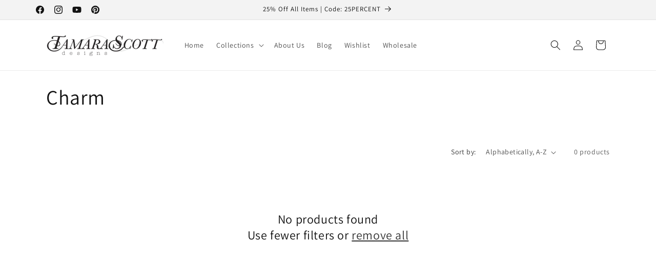

--- FILE ---
content_type: text/html; charset=utf-8
request_url: https://www.tamarascottdesigns.com/collections/handmade-charm
body_size: 42936
content:
<!doctype html>
<html class="js" lang="en">
  <head>
    <meta charset="utf-8">
    <meta http-equiv="X-UA-Compatible" content="IE=edge">
    <meta name="viewport" content="width=device-width,initial-scale=1">
    <meta name="theme-color" content="">
    <link rel="canonical" href="https://www.tamarascottdesigns.com/collections/handmade-charm"><link rel="icon" type="image/png" href="//www.tamarascottdesigns.com/cdn/shop/files/favicon_3c767d3e-9ad9-4b54-af71-885d5d51675b.png?crop=center&height=32&v=1613524324&width=32"><link rel="preconnect" href="https://fonts.shopifycdn.com" crossorigin><title>
      Charm
 &ndash; Tamara Scott Designs</title>

    

    

<meta property="og:site_name" content="Tamara Scott Designs">
<meta property="og:url" content="https://www.tamarascottdesigns.com/collections/handmade-charm">
<meta property="og:title" content="Charm">
<meta property="og:type" content="website">
<meta property="og:description" content="Online Bead Store – Tamara Scott Designs offers a unique selection of original beading patterns, bead kits, finished beaded jewelry, seed beads, charms, findings, castings, ceramics, leather cord, and Mykonos beads wholesale. Shop high-quality jewelry supplies and components crafted for professional jewelry designers."><meta property="og:image" content="http://www.tamarascottdesigns.com/cdn/shop/files/logo_c719baeb-ab13-46d8-b965-c7e1160315ae.png?height=628&pad_color=ffffff&v=1613524320&width=1200">
  <meta property="og:image:secure_url" content="https://www.tamarascottdesigns.com/cdn/shop/files/logo_c719baeb-ab13-46d8-b965-c7e1160315ae.png?height=628&pad_color=ffffff&v=1613524320&width=1200">
  <meta property="og:image:width" content="1200">
  <meta property="og:image:height" content="628"><meta name="twitter:card" content="summary_large_image">
<meta name="twitter:title" content="Charm">
<meta name="twitter:description" content="Online Bead Store – Tamara Scott Designs offers a unique selection of original beading patterns, bead kits, finished beaded jewelry, seed beads, charms, findings, castings, ceramics, leather cord, and Mykonos beads wholesale. Shop high-quality jewelry supplies and components crafted for professional jewelry designers.">


    <script src="//www.tamarascottdesigns.com/cdn/shop/t/86/assets/constants.js?v=132983761750457495441732044581" defer="defer"></script>
    <script src="//www.tamarascottdesigns.com/cdn/shop/t/86/assets/pubsub.js?v=158357773527763999511732044581" defer="defer"></script>
    <script src="//www.tamarascottdesigns.com/cdn/shop/t/86/assets/global.js?v=152862011079830610291732044581" defer="defer"></script>
    <script src="//www.tamarascottdesigns.com/cdn/shop/t/86/assets/details-disclosure.js?v=13653116266235556501732044581" defer="defer"></script>
    <script src="//www.tamarascottdesigns.com/cdn/shop/t/86/assets/details-modal.js?v=25581673532751508451732044581" defer="defer"></script>
    <script src="//www.tamarascottdesigns.com/cdn/shop/t/86/assets/search-form.js?v=133129549252120666541732044581" defer="defer"></script><script src="//www.tamarascottdesigns.com/cdn/shop/t/86/assets/animations.js?v=88693664871331136111732044581" defer="defer"></script><script>window.performance && window.performance.mark && window.performance.mark('shopify.content_for_header.start');</script><meta name="google-site-verification" content="YorlaV_mQ212rG7f7oeFXBy3qGB7-H5nhuRu9Qcc2TE">
<meta id="shopify-digital-wallet" name="shopify-digital-wallet" content="/6398137/digital_wallets/dialog">
<meta name="shopify-checkout-api-token" content="32e52586341d90ad0a3c47125d07a95b">
<meta id="in-context-paypal-metadata" data-shop-id="6398137" data-venmo-supported="false" data-environment="production" data-locale="en_US" data-paypal-v4="true" data-currency="USD">
<link rel="alternate" type="application/atom+xml" title="Feed" href="/collections/handmade-charm.atom" />
<link rel="alternate" type="application/json+oembed" href="https://www.tamarascottdesigns.com/collections/handmade-charm.oembed">
<script async="async" src="/checkouts/internal/preloads.js?locale=en-US"></script>
<link rel="preconnect" href="https://shop.app" crossorigin="anonymous">
<script async="async" src="https://shop.app/checkouts/internal/preloads.js?locale=en-US&shop_id=6398137" crossorigin="anonymous"></script>
<script id="apple-pay-shop-capabilities" type="application/json">{"shopId":6398137,"countryCode":"US","currencyCode":"USD","merchantCapabilities":["supports3DS"],"merchantId":"gid:\/\/shopify\/Shop\/6398137","merchantName":"Tamara Scott Designs","requiredBillingContactFields":["postalAddress","email","phone"],"requiredShippingContactFields":["postalAddress","email","phone"],"shippingType":"shipping","supportedNetworks":["visa","masterCard","amex","discover","elo","jcb"],"total":{"type":"pending","label":"Tamara Scott Designs","amount":"1.00"},"shopifyPaymentsEnabled":true,"supportsSubscriptions":true}</script>
<script id="shopify-features" type="application/json">{"accessToken":"32e52586341d90ad0a3c47125d07a95b","betas":["rich-media-storefront-analytics"],"domain":"www.tamarascottdesigns.com","predictiveSearch":true,"shopId":6398137,"locale":"en"}</script>
<script>var Shopify = Shopify || {};
Shopify.shop = "tamarascottdesigns.myshopify.com";
Shopify.locale = "en";
Shopify.currency = {"active":"USD","rate":"1.0"};
Shopify.country = "US";
Shopify.theme = {"name":"YOTPO | Dawn 15.2.0 11-14-24","id":140852035751,"schema_name":"Dawn","schema_version":"15.2.0","theme_store_id":887,"role":"main"};
Shopify.theme.handle = "null";
Shopify.theme.style = {"id":null,"handle":null};
Shopify.cdnHost = "www.tamarascottdesigns.com/cdn";
Shopify.routes = Shopify.routes || {};
Shopify.routes.root = "/";</script>
<script type="module">!function(o){(o.Shopify=o.Shopify||{}).modules=!0}(window);</script>
<script>!function(o){function n(){var o=[];function n(){o.push(Array.prototype.slice.apply(arguments))}return n.q=o,n}var t=o.Shopify=o.Shopify||{};t.loadFeatures=n(),t.autoloadFeatures=n()}(window);</script>
<script>
  window.ShopifyPay = window.ShopifyPay || {};
  window.ShopifyPay.apiHost = "shop.app\/pay";
  window.ShopifyPay.redirectState = null;
</script>
<script id="shop-js-analytics" type="application/json">{"pageType":"collection"}</script>
<script defer="defer" async type="module" src="//www.tamarascottdesigns.com/cdn/shopifycloud/shop-js/modules/v2/client.init-shop-cart-sync_BT-GjEfc.en.esm.js"></script>
<script defer="defer" async type="module" src="//www.tamarascottdesigns.com/cdn/shopifycloud/shop-js/modules/v2/chunk.common_D58fp_Oc.esm.js"></script>
<script defer="defer" async type="module" src="//www.tamarascottdesigns.com/cdn/shopifycloud/shop-js/modules/v2/chunk.modal_xMitdFEc.esm.js"></script>
<script type="module">
  await import("//www.tamarascottdesigns.com/cdn/shopifycloud/shop-js/modules/v2/client.init-shop-cart-sync_BT-GjEfc.en.esm.js");
await import("//www.tamarascottdesigns.com/cdn/shopifycloud/shop-js/modules/v2/chunk.common_D58fp_Oc.esm.js");
await import("//www.tamarascottdesigns.com/cdn/shopifycloud/shop-js/modules/v2/chunk.modal_xMitdFEc.esm.js");

  window.Shopify.SignInWithShop?.initShopCartSync?.({"fedCMEnabled":true,"windoidEnabled":true});

</script>
<script>
  window.Shopify = window.Shopify || {};
  if (!window.Shopify.featureAssets) window.Shopify.featureAssets = {};
  window.Shopify.featureAssets['shop-js'] = {"shop-cart-sync":["modules/v2/client.shop-cart-sync_DZOKe7Ll.en.esm.js","modules/v2/chunk.common_D58fp_Oc.esm.js","modules/v2/chunk.modal_xMitdFEc.esm.js"],"init-fed-cm":["modules/v2/client.init-fed-cm_B6oLuCjv.en.esm.js","modules/v2/chunk.common_D58fp_Oc.esm.js","modules/v2/chunk.modal_xMitdFEc.esm.js"],"shop-cash-offers":["modules/v2/client.shop-cash-offers_D2sdYoxE.en.esm.js","modules/v2/chunk.common_D58fp_Oc.esm.js","modules/v2/chunk.modal_xMitdFEc.esm.js"],"shop-login-button":["modules/v2/client.shop-login-button_QeVjl5Y3.en.esm.js","modules/v2/chunk.common_D58fp_Oc.esm.js","modules/v2/chunk.modal_xMitdFEc.esm.js"],"pay-button":["modules/v2/client.pay-button_DXTOsIq6.en.esm.js","modules/v2/chunk.common_D58fp_Oc.esm.js","modules/v2/chunk.modal_xMitdFEc.esm.js"],"shop-button":["modules/v2/client.shop-button_DQZHx9pm.en.esm.js","modules/v2/chunk.common_D58fp_Oc.esm.js","modules/v2/chunk.modal_xMitdFEc.esm.js"],"avatar":["modules/v2/client.avatar_BTnouDA3.en.esm.js"],"init-windoid":["modules/v2/client.init-windoid_CR1B-cfM.en.esm.js","modules/v2/chunk.common_D58fp_Oc.esm.js","modules/v2/chunk.modal_xMitdFEc.esm.js"],"init-shop-for-new-customer-accounts":["modules/v2/client.init-shop-for-new-customer-accounts_C_vY_xzh.en.esm.js","modules/v2/client.shop-login-button_QeVjl5Y3.en.esm.js","modules/v2/chunk.common_D58fp_Oc.esm.js","modules/v2/chunk.modal_xMitdFEc.esm.js"],"init-shop-email-lookup-coordinator":["modules/v2/client.init-shop-email-lookup-coordinator_BI7n9ZSv.en.esm.js","modules/v2/chunk.common_D58fp_Oc.esm.js","modules/v2/chunk.modal_xMitdFEc.esm.js"],"init-shop-cart-sync":["modules/v2/client.init-shop-cart-sync_BT-GjEfc.en.esm.js","modules/v2/chunk.common_D58fp_Oc.esm.js","modules/v2/chunk.modal_xMitdFEc.esm.js"],"shop-toast-manager":["modules/v2/client.shop-toast-manager_DiYdP3xc.en.esm.js","modules/v2/chunk.common_D58fp_Oc.esm.js","modules/v2/chunk.modal_xMitdFEc.esm.js"],"init-customer-accounts":["modules/v2/client.init-customer-accounts_D9ZNqS-Q.en.esm.js","modules/v2/client.shop-login-button_QeVjl5Y3.en.esm.js","modules/v2/chunk.common_D58fp_Oc.esm.js","modules/v2/chunk.modal_xMitdFEc.esm.js"],"init-customer-accounts-sign-up":["modules/v2/client.init-customer-accounts-sign-up_iGw4briv.en.esm.js","modules/v2/client.shop-login-button_QeVjl5Y3.en.esm.js","modules/v2/chunk.common_D58fp_Oc.esm.js","modules/v2/chunk.modal_xMitdFEc.esm.js"],"shop-follow-button":["modules/v2/client.shop-follow-button_CqMgW2wH.en.esm.js","modules/v2/chunk.common_D58fp_Oc.esm.js","modules/v2/chunk.modal_xMitdFEc.esm.js"],"checkout-modal":["modules/v2/client.checkout-modal_xHeaAweL.en.esm.js","modules/v2/chunk.common_D58fp_Oc.esm.js","modules/v2/chunk.modal_xMitdFEc.esm.js"],"shop-login":["modules/v2/client.shop-login_D91U-Q7h.en.esm.js","modules/v2/chunk.common_D58fp_Oc.esm.js","modules/v2/chunk.modal_xMitdFEc.esm.js"],"lead-capture":["modules/v2/client.lead-capture_BJmE1dJe.en.esm.js","modules/v2/chunk.common_D58fp_Oc.esm.js","modules/v2/chunk.modal_xMitdFEc.esm.js"],"payment-terms":["modules/v2/client.payment-terms_Ci9AEqFq.en.esm.js","modules/v2/chunk.common_D58fp_Oc.esm.js","modules/v2/chunk.modal_xMitdFEc.esm.js"]};
</script>
<script>(function() {
  var isLoaded = false;
  function asyncLoad() {
    if (isLoaded) return;
    isLoaded = true;
    var urls = ["https:\/\/chimpstatic.com\/mcjs-connected\/js\/users\/58c6731d14000a5385f95822b\/9bd88ec312a9214c2058edfdf.js?shop=tamarascottdesigns.myshopify.com","\/\/cdn.shopify.com\/proxy\/9c38b7e5efe14102b549bf2107eedc93c7a183fe8ea74aa2188f13539e52e85e\/bingshoppingtool-t2app-prod.trafficmanager.net\/uet\/tracking_script?shop=tamarascottdesigns.myshopify.com\u0026sp-cache-control=cHVibGljLCBtYXgtYWdlPTkwMA"];
    for (var i = 0; i < urls.length; i++) {
      var s = document.createElement('script');
      s.type = 'text/javascript';
      s.async = true;
      s.src = urls[i];
      var x = document.getElementsByTagName('script')[0];
      x.parentNode.insertBefore(s, x);
    }
  };
  if(window.attachEvent) {
    window.attachEvent('onload', asyncLoad);
  } else {
    window.addEventListener('load', asyncLoad, false);
  }
})();</script>
<script id="__st">var __st={"a":6398137,"offset":-18000,"reqid":"a2002c8c-7f37-4ccc-902f-00dbc7bc74df-1769201881","pageurl":"www.tamarascottdesigns.com\/collections\/handmade-charm","u":"4c078e399b39","p":"collection","rtyp":"collection","rid":27472987};</script>
<script>window.ShopifyPaypalV4VisibilityTracking = true;</script>
<script id="captcha-bootstrap">!function(){'use strict';const t='contact',e='account',n='new_comment',o=[[t,t],['blogs',n],['comments',n],[t,'customer']],c=[[e,'customer_login'],[e,'guest_login'],[e,'recover_customer_password'],[e,'create_customer']],r=t=>t.map((([t,e])=>`form[action*='/${t}']:not([data-nocaptcha='true']) input[name='form_type'][value='${e}']`)).join(','),a=t=>()=>t?[...document.querySelectorAll(t)].map((t=>t.form)):[];function s(){const t=[...o],e=r(t);return a(e)}const i='password',u='form_key',d=['recaptcha-v3-token','g-recaptcha-response','h-captcha-response',i],f=()=>{try{return window.sessionStorage}catch{return}},m='__shopify_v',_=t=>t.elements[u];function p(t,e,n=!1){try{const o=window.sessionStorage,c=JSON.parse(o.getItem(e)),{data:r}=function(t){const{data:e,action:n}=t;return t[m]||n?{data:e,action:n}:{data:t,action:n}}(c);for(const[e,n]of Object.entries(r))t.elements[e]&&(t.elements[e].value=n);n&&o.removeItem(e)}catch(o){console.error('form repopulation failed',{error:o})}}const l='form_type',E='cptcha';function T(t){t.dataset[E]=!0}const w=window,h=w.document,L='Shopify',v='ce_forms',y='captcha';let A=!1;((t,e)=>{const n=(g='f06e6c50-85a8-45c8-87d0-21a2b65856fe',I='https://cdn.shopify.com/shopifycloud/storefront-forms-hcaptcha/ce_storefront_forms_captcha_hcaptcha.v1.5.2.iife.js',D={infoText:'Protected by hCaptcha',privacyText:'Privacy',termsText:'Terms'},(t,e,n)=>{const o=w[L][v],c=o.bindForm;if(c)return c(t,g,e,D).then(n);var r;o.q.push([[t,g,e,D],n]),r=I,A||(h.body.append(Object.assign(h.createElement('script'),{id:'captcha-provider',async:!0,src:r})),A=!0)});var g,I,D;w[L]=w[L]||{},w[L][v]=w[L][v]||{},w[L][v].q=[],w[L][y]=w[L][y]||{},w[L][y].protect=function(t,e){n(t,void 0,e),T(t)},Object.freeze(w[L][y]),function(t,e,n,w,h,L){const[v,y,A,g]=function(t,e,n){const i=e?o:[],u=t?c:[],d=[...i,...u],f=r(d),m=r(i),_=r(d.filter((([t,e])=>n.includes(e))));return[a(f),a(m),a(_),s()]}(w,h,L),I=t=>{const e=t.target;return e instanceof HTMLFormElement?e:e&&e.form},D=t=>v().includes(t);t.addEventListener('submit',(t=>{const e=I(t);if(!e)return;const n=D(e)&&!e.dataset.hcaptchaBound&&!e.dataset.recaptchaBound,o=_(e),c=g().includes(e)&&(!o||!o.value);(n||c)&&t.preventDefault(),c&&!n&&(function(t){try{if(!f())return;!function(t){const e=f();if(!e)return;const n=_(t);if(!n)return;const o=n.value;o&&e.removeItem(o)}(t);const e=Array.from(Array(32),(()=>Math.random().toString(36)[2])).join('');!function(t,e){_(t)||t.append(Object.assign(document.createElement('input'),{type:'hidden',name:u})),t.elements[u].value=e}(t,e),function(t,e){const n=f();if(!n)return;const o=[...t.querySelectorAll(`input[type='${i}']`)].map((({name:t})=>t)),c=[...d,...o],r={};for(const[a,s]of new FormData(t).entries())c.includes(a)||(r[a]=s);n.setItem(e,JSON.stringify({[m]:1,action:t.action,data:r}))}(t,e)}catch(e){console.error('failed to persist form',e)}}(e),e.submit())}));const S=(t,e)=>{t&&!t.dataset[E]&&(n(t,e.some((e=>e===t))),T(t))};for(const o of['focusin','change'])t.addEventListener(o,(t=>{const e=I(t);D(e)&&S(e,y())}));const B=e.get('form_key'),M=e.get(l),P=B&&M;t.addEventListener('DOMContentLoaded',(()=>{const t=y();if(P)for(const e of t)e.elements[l].value===M&&p(e,B);[...new Set([...A(),...v().filter((t=>'true'===t.dataset.shopifyCaptcha))])].forEach((e=>S(e,t)))}))}(h,new URLSearchParams(w.location.search),n,t,e,['guest_login'])})(!0,!0)}();</script>
<script integrity="sha256-4kQ18oKyAcykRKYeNunJcIwy7WH5gtpwJnB7kiuLZ1E=" data-source-attribution="shopify.loadfeatures" defer="defer" src="//www.tamarascottdesigns.com/cdn/shopifycloud/storefront/assets/storefront/load_feature-a0a9edcb.js" crossorigin="anonymous"></script>
<script crossorigin="anonymous" defer="defer" src="//www.tamarascottdesigns.com/cdn/shopifycloud/storefront/assets/shopify_pay/storefront-65b4c6d7.js?v=20250812"></script>
<script data-source-attribution="shopify.dynamic_checkout.dynamic.init">var Shopify=Shopify||{};Shopify.PaymentButton=Shopify.PaymentButton||{isStorefrontPortableWallets:!0,init:function(){window.Shopify.PaymentButton.init=function(){};var t=document.createElement("script");t.src="https://www.tamarascottdesigns.com/cdn/shopifycloud/portable-wallets/latest/portable-wallets.en.js",t.type="module",document.head.appendChild(t)}};
</script>
<script data-source-attribution="shopify.dynamic_checkout.buyer_consent">
  function portableWalletsHideBuyerConsent(e){var t=document.getElementById("shopify-buyer-consent"),n=document.getElementById("shopify-subscription-policy-button");t&&n&&(t.classList.add("hidden"),t.setAttribute("aria-hidden","true"),n.removeEventListener("click",e))}function portableWalletsShowBuyerConsent(e){var t=document.getElementById("shopify-buyer-consent"),n=document.getElementById("shopify-subscription-policy-button");t&&n&&(t.classList.remove("hidden"),t.removeAttribute("aria-hidden"),n.addEventListener("click",e))}window.Shopify?.PaymentButton&&(window.Shopify.PaymentButton.hideBuyerConsent=portableWalletsHideBuyerConsent,window.Shopify.PaymentButton.showBuyerConsent=portableWalletsShowBuyerConsent);
</script>
<script data-source-attribution="shopify.dynamic_checkout.cart.bootstrap">document.addEventListener("DOMContentLoaded",(function(){function t(){return document.querySelector("shopify-accelerated-checkout-cart, shopify-accelerated-checkout")}if(t())Shopify.PaymentButton.init();else{new MutationObserver((function(e,n){t()&&(Shopify.PaymentButton.init(),n.disconnect())})).observe(document.body,{childList:!0,subtree:!0})}}));
</script>
<link id="shopify-accelerated-checkout-styles" rel="stylesheet" media="screen" href="https://www.tamarascottdesigns.com/cdn/shopifycloud/portable-wallets/latest/accelerated-checkout-backwards-compat.css" crossorigin="anonymous">
<style id="shopify-accelerated-checkout-cart">
        #shopify-buyer-consent {
  margin-top: 1em;
  display: inline-block;
  width: 100%;
}

#shopify-buyer-consent.hidden {
  display: none;
}

#shopify-subscription-policy-button {
  background: none;
  border: none;
  padding: 0;
  text-decoration: underline;
  font-size: inherit;
  cursor: pointer;
}

#shopify-subscription-policy-button::before {
  box-shadow: none;
}

      </style>
<script id="sections-script" data-sections="header" defer="defer" src="//www.tamarascottdesigns.com/cdn/shop/t/86/compiled_assets/scripts.js?v=9539"></script>
<script>window.performance && window.performance.mark && window.performance.mark('shopify.content_for_header.end');</script>


    <style data-shopify>
      @font-face {
  font-family: Assistant;
  font-weight: 400;
  font-style: normal;
  font-display: swap;
  src: url("//www.tamarascottdesigns.com/cdn/fonts/assistant/assistant_n4.9120912a469cad1cc292572851508ca49d12e768.woff2") format("woff2"),
       url("//www.tamarascottdesigns.com/cdn/fonts/assistant/assistant_n4.6e9875ce64e0fefcd3f4446b7ec9036b3ddd2985.woff") format("woff");
}

      @font-face {
  font-family: Assistant;
  font-weight: 700;
  font-style: normal;
  font-display: swap;
  src: url("//www.tamarascottdesigns.com/cdn/fonts/assistant/assistant_n7.bf44452348ec8b8efa3aa3068825305886b1c83c.woff2") format("woff2"),
       url("//www.tamarascottdesigns.com/cdn/fonts/assistant/assistant_n7.0c887fee83f6b3bda822f1150b912c72da0f7b64.woff") format("woff");
}

      
      
      @font-face {
  font-family: Assistant;
  font-weight: 400;
  font-style: normal;
  font-display: swap;
  src: url("//www.tamarascottdesigns.com/cdn/fonts/assistant/assistant_n4.9120912a469cad1cc292572851508ca49d12e768.woff2") format("woff2"),
       url("//www.tamarascottdesigns.com/cdn/fonts/assistant/assistant_n4.6e9875ce64e0fefcd3f4446b7ec9036b3ddd2985.woff") format("woff");
}


      
        :root,
        .color-scheme-1 {
          --color-background: 255,255,255;
        
          --gradient-background: #ffffff;
        

        

        --color-foreground: 18,18,18;
        --color-background-contrast: 191,191,191;
        --color-shadow: 18,18,18;
        --color-button: 18,18,18;
        --color-button-text: 255,255,255;
        --color-secondary-button: 255,255,255;
        --color-secondary-button-text: 18,18,18;
        --color-link: 18,18,18;
        --color-badge-foreground: 18,18,18;
        --color-badge-background: 255,255,255;
        --color-badge-border: 18,18,18;
        --payment-terms-background-color: rgb(255 255 255);
      }
      
        
        .color-scheme-2 {
          --color-background: 243,243,243;
        
          --gradient-background: #f3f3f3;
        

        

        --color-foreground: 18,18,18;
        --color-background-contrast: 179,179,179;
        --color-shadow: 18,18,18;
        --color-button: 18,18,18;
        --color-button-text: 243,243,243;
        --color-secondary-button: 243,243,243;
        --color-secondary-button-text: 18,18,18;
        --color-link: 18,18,18;
        --color-badge-foreground: 18,18,18;
        --color-badge-background: 243,243,243;
        --color-badge-border: 18,18,18;
        --payment-terms-background-color: rgb(243 243 243);
      }
      
        
        .color-scheme-3 {
          --color-background: 36,40,51;
        
          --gradient-background: #242833;
        

        

        --color-foreground: 255,255,255;
        --color-background-contrast: 47,52,66;
        --color-shadow: 18,18,18;
        --color-button: 255,255,255;
        --color-button-text: 0,0,0;
        --color-secondary-button: 36,40,51;
        --color-secondary-button-text: 255,255,255;
        --color-link: 255,255,255;
        --color-badge-foreground: 255,255,255;
        --color-badge-background: 36,40,51;
        --color-badge-border: 255,255,255;
        --payment-terms-background-color: rgb(36 40 51);
      }
      
        
        .color-scheme-4 {
          --color-background: 18,18,18;
        
          --gradient-background: #121212;
        

        

        --color-foreground: 255,255,255;
        --color-background-contrast: 146,146,146;
        --color-shadow: 18,18,18;
        --color-button: 255,255,255;
        --color-button-text: 18,18,18;
        --color-secondary-button: 18,18,18;
        --color-secondary-button-text: 255,255,255;
        --color-link: 255,255,255;
        --color-badge-foreground: 255,255,255;
        --color-badge-background: 18,18,18;
        --color-badge-border: 255,255,255;
        --payment-terms-background-color: rgb(18 18 18);
      }
      
        
        .color-scheme-5 {
          --color-background: 51,79,180;
        
          --gradient-background: #334fb4;
        

        

        --color-foreground: 255,255,255;
        --color-background-contrast: 23,35,81;
        --color-shadow: 18,18,18;
        --color-button: 255,255,255;
        --color-button-text: 51,79,180;
        --color-secondary-button: 51,79,180;
        --color-secondary-button-text: 255,255,255;
        --color-link: 255,255,255;
        --color-badge-foreground: 255,255,255;
        --color-badge-background: 51,79,180;
        --color-badge-border: 255,255,255;
        --payment-terms-background-color: rgb(51 79 180);
      }
      

      body, .color-scheme-1, .color-scheme-2, .color-scheme-3, .color-scheme-4, .color-scheme-5 {
        color: rgba(var(--color-foreground), 0.75);
        background-color: rgb(var(--color-background));
      }

      :root {
        --font-body-family: Assistant, sans-serif;
        --font-body-style: normal;
        --font-body-weight: 400;
        --font-body-weight-bold: 700;

        --font-heading-family: Assistant, sans-serif;
        --font-heading-style: normal;
        --font-heading-weight: 400;

        --font-body-scale: 1.0;
        --font-heading-scale: 1.0;

        --media-padding: px;
        --media-border-opacity: 0.05;
        --media-border-width: 1px;
        --media-radius: 0px;
        --media-shadow-opacity: 0.0;
        --media-shadow-horizontal-offset: 0px;
        --media-shadow-vertical-offset: 4px;
        --media-shadow-blur-radius: 5px;
        --media-shadow-visible: 0;

        --page-width: 120rem;
        --page-width-margin: 0rem;

        --product-card-image-padding: 0.0rem;
        --product-card-corner-radius: 0.0rem;
        --product-card-text-alignment: left;
        --product-card-border-width: 0.0rem;
        --product-card-border-opacity: 0.1;
        --product-card-shadow-opacity: 0.0;
        --product-card-shadow-visible: 0;
        --product-card-shadow-horizontal-offset: 0.0rem;
        --product-card-shadow-vertical-offset: 0.4rem;
        --product-card-shadow-blur-radius: 0.5rem;

        --collection-card-image-padding: 0.0rem;
        --collection-card-corner-radius: 0.0rem;
        --collection-card-text-alignment: left;
        --collection-card-border-width: 0.0rem;
        --collection-card-border-opacity: 0.1;
        --collection-card-shadow-opacity: 0.0;
        --collection-card-shadow-visible: 0;
        --collection-card-shadow-horizontal-offset: 0.0rem;
        --collection-card-shadow-vertical-offset: 0.4rem;
        --collection-card-shadow-blur-radius: 0.5rem;

        --blog-card-image-padding: 0.0rem;
        --blog-card-corner-radius: 0.0rem;
        --blog-card-text-alignment: left;
        --blog-card-border-width: 0.0rem;
        --blog-card-border-opacity: 0.1;
        --blog-card-shadow-opacity: 0.0;
        --blog-card-shadow-visible: 0;
        --blog-card-shadow-horizontal-offset: 0.0rem;
        --blog-card-shadow-vertical-offset: 0.4rem;
        --blog-card-shadow-blur-radius: 0.5rem;

        --badge-corner-radius: 4.0rem;

        --popup-border-width: 1px;
        --popup-border-opacity: 0.1;
        --popup-corner-radius: 0px;
        --popup-shadow-opacity: 0.05;
        --popup-shadow-horizontal-offset: 0px;
        --popup-shadow-vertical-offset: 4px;
        --popup-shadow-blur-radius: 5px;

        --drawer-border-width: 1px;
        --drawer-border-opacity: 0.1;
        --drawer-shadow-opacity: 0.0;
        --drawer-shadow-horizontal-offset: 0px;
        --drawer-shadow-vertical-offset: 4px;
        --drawer-shadow-blur-radius: 5px;

        --spacing-sections-desktop: 0px;
        --spacing-sections-mobile: 0px;

        --grid-desktop-vertical-spacing: 8px;
        --grid-desktop-horizontal-spacing: 8px;
        --grid-mobile-vertical-spacing: 4px;
        --grid-mobile-horizontal-spacing: 4px;

        --text-boxes-border-opacity: 0.1;
        --text-boxes-border-width: 0px;
        --text-boxes-radius: 0px;
        --text-boxes-shadow-opacity: 0.0;
        --text-boxes-shadow-visible: 0;
        --text-boxes-shadow-horizontal-offset: 0px;
        --text-boxes-shadow-vertical-offset: 4px;
        --text-boxes-shadow-blur-radius: 5px;

        --buttons-radius: 0px;
        --buttons-radius-outset: 0px;
        --buttons-border-width: 1px;
        --buttons-border-opacity: 1.0;
        --buttons-shadow-opacity: 0.0;
        --buttons-shadow-visible: 0;
        --buttons-shadow-horizontal-offset: 0px;
        --buttons-shadow-vertical-offset: 4px;
        --buttons-shadow-blur-radius: 5px;
        --buttons-border-offset: 0px;

        --inputs-radius: 0px;
        --inputs-border-width: 1px;
        --inputs-border-opacity: 0.55;
        --inputs-shadow-opacity: 0.0;
        --inputs-shadow-horizontal-offset: 0px;
        --inputs-margin-offset: 0px;
        --inputs-shadow-vertical-offset: 4px;
        --inputs-shadow-blur-radius: 5px;
        --inputs-radius-outset: 0px;

        --variant-pills-radius: 40px;
        --variant-pills-border-width: 1px;
        --variant-pills-border-opacity: 0.55;
        --variant-pills-shadow-opacity: 0.0;
        --variant-pills-shadow-horizontal-offset: 0px;
        --variant-pills-shadow-vertical-offset: 4px;
        --variant-pills-shadow-blur-radius: 5px;
      }

      *,
      *::before,
      *::after {
        box-sizing: inherit;
      }

      html {
        box-sizing: border-box;
        font-size: calc(var(--font-body-scale) * 62.5%);
        height: 100%;
      }

      body {
        display: grid;
        grid-template-rows: auto auto 1fr auto;
        grid-template-columns: 100%;
        min-height: 100%;
        margin: 0;
        font-size: 1.5rem;
        letter-spacing: 0.06rem;
        line-height: calc(1 + 0.8 / var(--font-body-scale));
        font-family: var(--font-body-family);
        font-style: var(--font-body-style);
        font-weight: var(--font-body-weight);
      }

      @media screen and (min-width: 750px) {
        body {
          font-size: 1.6rem;
        }
      }
    </style>

    <link href="//www.tamarascottdesigns.com/cdn/shop/t/86/assets/base.css?v=159841507637079171801732044581" rel="stylesheet" type="text/css" media="all" />
    <link rel="stylesheet" href="//www.tamarascottdesigns.com/cdn/shop/t/86/assets/component-cart-items.css?v=123238115697927560811732044581" media="print" onload="this.media='all'"><link href="//www.tamarascottdesigns.com/cdn/shop/t/86/assets/component-cart-drawer.css?v=112801333748515159671732044581" rel="stylesheet" type="text/css" media="all" />
      <link href="//www.tamarascottdesigns.com/cdn/shop/t/86/assets/component-cart.css?v=164708765130180853531732044581" rel="stylesheet" type="text/css" media="all" />
      <link href="//www.tamarascottdesigns.com/cdn/shop/t/86/assets/component-totals.css?v=15906652033866631521732044581" rel="stylesheet" type="text/css" media="all" />
      <link href="//www.tamarascottdesigns.com/cdn/shop/t/86/assets/component-price.css?v=70172745017360139101732044581" rel="stylesheet" type="text/css" media="all" />
      <link href="//www.tamarascottdesigns.com/cdn/shop/t/86/assets/component-discounts.css?v=152760482443307489271732044581" rel="stylesheet" type="text/css" media="all" />

      <link rel="preload" as="font" href="//www.tamarascottdesigns.com/cdn/fonts/assistant/assistant_n4.9120912a469cad1cc292572851508ca49d12e768.woff2" type="font/woff2" crossorigin>
      

      <link rel="preload" as="font" href="//www.tamarascottdesigns.com/cdn/fonts/assistant/assistant_n4.9120912a469cad1cc292572851508ca49d12e768.woff2" type="font/woff2" crossorigin>
      
<link
        rel="stylesheet"
        href="//www.tamarascottdesigns.com/cdn/shop/t/86/assets/component-predictive-search.css?v=118923337488134913561732044581"
        media="print"
        onload="this.media='all'"
      ><script>
      if (Shopify.designMode) {
        document.documentElement.classList.add('shopify-design-mode');
      }
    </script>
  <!-- BEGIN app block: shopify://apps/yotpo-product-reviews/blocks/reviews_tab/eb7dfd7d-db44-4334-bc49-c893b51b36cf -->



<!-- END app block --><!-- BEGIN app block: shopify://apps/yotpo-product-reviews/blocks/settings/eb7dfd7d-db44-4334-bc49-c893b51b36cf -->


  <script type="text/javascript" src="https://cdn-widgetsrepository.yotpo.com/v1/loader/bGQmc8wmA8YVT7XcOlg7MnF6G3R8ChNg93RVPd2x?languageCode=en" async></script>



  
<!-- END app block --><link href="https://monorail-edge.shopifysvc.com" rel="dns-prefetch">
<script>(function(){if ("sendBeacon" in navigator && "performance" in window) {try {var session_token_from_headers = performance.getEntriesByType('navigation')[0].serverTiming.find(x => x.name == '_s').description;} catch {var session_token_from_headers = undefined;}var session_cookie_matches = document.cookie.match(/_shopify_s=([^;]*)/);var session_token_from_cookie = session_cookie_matches && session_cookie_matches.length === 2 ? session_cookie_matches[1] : "";var session_token = session_token_from_headers || session_token_from_cookie || "";function handle_abandonment_event(e) {var entries = performance.getEntries().filter(function(entry) {return /monorail-edge.shopifysvc.com/.test(entry.name);});if (!window.abandonment_tracked && entries.length === 0) {window.abandonment_tracked = true;var currentMs = Date.now();var navigation_start = performance.timing.navigationStart;var payload = {shop_id: 6398137,url: window.location.href,navigation_start,duration: currentMs - navigation_start,session_token,page_type: "collection"};window.navigator.sendBeacon("https://monorail-edge.shopifysvc.com/v1/produce", JSON.stringify({schema_id: "online_store_buyer_site_abandonment/1.1",payload: payload,metadata: {event_created_at_ms: currentMs,event_sent_at_ms: currentMs}}));}}window.addEventListener('pagehide', handle_abandonment_event);}}());</script>
<script id="web-pixels-manager-setup">(function e(e,d,r,n,o){if(void 0===o&&(o={}),!Boolean(null===(a=null===(i=window.Shopify)||void 0===i?void 0:i.analytics)||void 0===a?void 0:a.replayQueue)){var i,a;window.Shopify=window.Shopify||{};var t=window.Shopify;t.analytics=t.analytics||{};var s=t.analytics;s.replayQueue=[],s.publish=function(e,d,r){return s.replayQueue.push([e,d,r]),!0};try{self.performance.mark("wpm:start")}catch(e){}var l=function(){var e={modern:/Edge?\/(1{2}[4-9]|1[2-9]\d|[2-9]\d{2}|\d{4,})\.\d+(\.\d+|)|Firefox\/(1{2}[4-9]|1[2-9]\d|[2-9]\d{2}|\d{4,})\.\d+(\.\d+|)|Chrom(ium|e)\/(9{2}|\d{3,})\.\d+(\.\d+|)|(Maci|X1{2}).+ Version\/(15\.\d+|(1[6-9]|[2-9]\d|\d{3,})\.\d+)([,.]\d+|)( \(\w+\)|)( Mobile\/\w+|) Safari\/|Chrome.+OPR\/(9{2}|\d{3,})\.\d+\.\d+|(CPU[ +]OS|iPhone[ +]OS|CPU[ +]iPhone|CPU IPhone OS|CPU iPad OS)[ +]+(15[._]\d+|(1[6-9]|[2-9]\d|\d{3,})[._]\d+)([._]\d+|)|Android:?[ /-](13[3-9]|1[4-9]\d|[2-9]\d{2}|\d{4,})(\.\d+|)(\.\d+|)|Android.+Firefox\/(13[5-9]|1[4-9]\d|[2-9]\d{2}|\d{4,})\.\d+(\.\d+|)|Android.+Chrom(ium|e)\/(13[3-9]|1[4-9]\d|[2-9]\d{2}|\d{4,})\.\d+(\.\d+|)|SamsungBrowser\/([2-9]\d|\d{3,})\.\d+/,legacy:/Edge?\/(1[6-9]|[2-9]\d|\d{3,})\.\d+(\.\d+|)|Firefox\/(5[4-9]|[6-9]\d|\d{3,})\.\d+(\.\d+|)|Chrom(ium|e)\/(5[1-9]|[6-9]\d|\d{3,})\.\d+(\.\d+|)([\d.]+$|.*Safari\/(?![\d.]+ Edge\/[\d.]+$))|(Maci|X1{2}).+ Version\/(10\.\d+|(1[1-9]|[2-9]\d|\d{3,})\.\d+)([,.]\d+|)( \(\w+\)|)( Mobile\/\w+|) Safari\/|Chrome.+OPR\/(3[89]|[4-9]\d|\d{3,})\.\d+\.\d+|(CPU[ +]OS|iPhone[ +]OS|CPU[ +]iPhone|CPU IPhone OS|CPU iPad OS)[ +]+(10[._]\d+|(1[1-9]|[2-9]\d|\d{3,})[._]\d+)([._]\d+|)|Android:?[ /-](13[3-9]|1[4-9]\d|[2-9]\d{2}|\d{4,})(\.\d+|)(\.\d+|)|Mobile Safari.+OPR\/([89]\d|\d{3,})\.\d+\.\d+|Android.+Firefox\/(13[5-9]|1[4-9]\d|[2-9]\d{2}|\d{4,})\.\d+(\.\d+|)|Android.+Chrom(ium|e)\/(13[3-9]|1[4-9]\d|[2-9]\d{2}|\d{4,})\.\d+(\.\d+|)|Android.+(UC? ?Browser|UCWEB|U3)[ /]?(15\.([5-9]|\d{2,})|(1[6-9]|[2-9]\d|\d{3,})\.\d+)\.\d+|SamsungBrowser\/(5\.\d+|([6-9]|\d{2,})\.\d+)|Android.+MQ{2}Browser\/(14(\.(9|\d{2,})|)|(1[5-9]|[2-9]\d|\d{3,})(\.\d+|))(\.\d+|)|K[Aa][Ii]OS\/(3\.\d+|([4-9]|\d{2,})\.\d+)(\.\d+|)/},d=e.modern,r=e.legacy,n=navigator.userAgent;return n.match(d)?"modern":n.match(r)?"legacy":"unknown"}(),u="modern"===l?"modern":"legacy",c=(null!=n?n:{modern:"",legacy:""})[u],f=function(e){return[e.baseUrl,"/wpm","/b",e.hashVersion,"modern"===e.buildTarget?"m":"l",".js"].join("")}({baseUrl:d,hashVersion:r,buildTarget:u}),m=function(e){var d=e.version,r=e.bundleTarget,n=e.surface,o=e.pageUrl,i=e.monorailEndpoint;return{emit:function(e){var a=e.status,t=e.errorMsg,s=(new Date).getTime(),l=JSON.stringify({metadata:{event_sent_at_ms:s},events:[{schema_id:"web_pixels_manager_load/3.1",payload:{version:d,bundle_target:r,page_url:o,status:a,surface:n,error_msg:t},metadata:{event_created_at_ms:s}}]});if(!i)return console&&console.warn&&console.warn("[Web Pixels Manager] No Monorail endpoint provided, skipping logging."),!1;try{return self.navigator.sendBeacon.bind(self.navigator)(i,l)}catch(e){}var u=new XMLHttpRequest;try{return u.open("POST",i,!0),u.setRequestHeader("Content-Type","text/plain"),u.send(l),!0}catch(e){return console&&console.warn&&console.warn("[Web Pixels Manager] Got an unhandled error while logging to Monorail."),!1}}}}({version:r,bundleTarget:l,surface:e.surface,pageUrl:self.location.href,monorailEndpoint:e.monorailEndpoint});try{o.browserTarget=l,function(e){var d=e.src,r=e.async,n=void 0===r||r,o=e.onload,i=e.onerror,a=e.sri,t=e.scriptDataAttributes,s=void 0===t?{}:t,l=document.createElement("script"),u=document.querySelector("head"),c=document.querySelector("body");if(l.async=n,l.src=d,a&&(l.integrity=a,l.crossOrigin="anonymous"),s)for(var f in s)if(Object.prototype.hasOwnProperty.call(s,f))try{l.dataset[f]=s[f]}catch(e){}if(o&&l.addEventListener("load",o),i&&l.addEventListener("error",i),u)u.appendChild(l);else{if(!c)throw new Error("Did not find a head or body element to append the script");c.appendChild(l)}}({src:f,async:!0,onload:function(){if(!function(){var e,d;return Boolean(null===(d=null===(e=window.Shopify)||void 0===e?void 0:e.analytics)||void 0===d?void 0:d.initialized)}()){var d=window.webPixelsManager.init(e)||void 0;if(d){var r=window.Shopify.analytics;r.replayQueue.forEach((function(e){var r=e[0],n=e[1],o=e[2];d.publishCustomEvent(r,n,o)})),r.replayQueue=[],r.publish=d.publishCustomEvent,r.visitor=d.visitor,r.initialized=!0}}},onerror:function(){return m.emit({status:"failed",errorMsg:"".concat(f," has failed to load")})},sri:function(e){var d=/^sha384-[A-Za-z0-9+/=]+$/;return"string"==typeof e&&d.test(e)}(c)?c:"",scriptDataAttributes:o}),m.emit({status:"loading"})}catch(e){m.emit({status:"failed",errorMsg:(null==e?void 0:e.message)||"Unknown error"})}}})({shopId: 6398137,storefrontBaseUrl: "https://www.tamarascottdesigns.com",extensionsBaseUrl: "https://extensions.shopifycdn.com/cdn/shopifycloud/web-pixels-manager",monorailEndpoint: "https://monorail-edge.shopifysvc.com/unstable/produce_batch",surface: "storefront-renderer",enabledBetaFlags: ["2dca8a86"],webPixelsConfigList: [{"id":"1445462183","configuration":"{\"yotpoStoreId\":\"bGQmc8wmA8YVT7XcOlg7MnF6G3R8ChNg93RVPd2x\"}","eventPayloadVersion":"v1","runtimeContext":"STRICT","scriptVersion":"8bb37a256888599d9a3d57f0551d3859","type":"APP","apiClientId":70132,"privacyPurposes":["ANALYTICS","MARKETING","SALE_OF_DATA"],"dataSharingAdjustments":{"protectedCustomerApprovalScopes":["read_customer_address","read_customer_email","read_customer_name","read_customer_personal_data","read_customer_phone"]}},{"id":"746979495","configuration":"{\"swymApiEndpoint\":\"https:\/\/swymstore-v3starter-01.swymrelay.com\",\"swymTier\":\"v3starter-01\"}","eventPayloadVersion":"v1","runtimeContext":"STRICT","scriptVersion":"5b6f6917e306bc7f24523662663331c0","type":"APP","apiClientId":1350849,"privacyPurposes":["ANALYTICS","MARKETING","PREFERENCES"],"dataSharingAdjustments":{"protectedCustomerApprovalScopes":["read_customer_email","read_customer_name","read_customer_personal_data","read_customer_phone"]}},{"id":"578486439","configuration":"{\"config\":\"{\\\"pixel_id\\\":\\\"G-RXDQCN2N7Y\\\",\\\"target_country\\\":\\\"US\\\",\\\"gtag_events\\\":[{\\\"type\\\":\\\"begin_checkout\\\",\\\"action_label\\\":[\\\"G-RXDQCN2N7Y\\\",\\\"AW-1011477307\\\/qMmZCOmUwIsBELvWp-ID\\\"]},{\\\"type\\\":\\\"search\\\",\\\"action_label\\\":[\\\"G-RXDQCN2N7Y\\\",\\\"AW-1011477307\\\/V1ZXCOyUwIsBELvWp-ID\\\"]},{\\\"type\\\":\\\"view_item\\\",\\\"action_label\\\":[\\\"G-RXDQCN2N7Y\\\",\\\"AW-1011477307\\\/ZFP-COOUwIsBELvWp-ID\\\",\\\"MC-F11D0ES269\\\"]},{\\\"type\\\":\\\"purchase\\\",\\\"action_label\\\":[\\\"G-RXDQCN2N7Y\\\",\\\"AW-1011477307\\\/eZSNCOCUwIsBELvWp-ID\\\",\\\"MC-F11D0ES269\\\"]},{\\\"type\\\":\\\"page_view\\\",\\\"action_label\\\":[\\\"G-RXDQCN2N7Y\\\",\\\"AW-1011477307\\\/zJRtCN2UwIsBELvWp-ID\\\",\\\"MC-F11D0ES269\\\"]},{\\\"type\\\":\\\"add_payment_info\\\",\\\"action_label\\\":[\\\"G-RXDQCN2N7Y\\\",\\\"AW-1011477307\\\/YBXECO-UwIsBELvWp-ID\\\"]},{\\\"type\\\":\\\"add_to_cart\\\",\\\"action_label\\\":[\\\"G-RXDQCN2N7Y\\\",\\\"AW-1011477307\\\/YTv1COaUwIsBELvWp-ID\\\"]}],\\\"enable_monitoring_mode\\\":false}\"}","eventPayloadVersion":"v1","runtimeContext":"OPEN","scriptVersion":"b2a88bafab3e21179ed38636efcd8a93","type":"APP","apiClientId":1780363,"privacyPurposes":[],"dataSharingAdjustments":{"protectedCustomerApprovalScopes":["read_customer_address","read_customer_email","read_customer_name","read_customer_personal_data","read_customer_phone"]}},{"id":"322502823","configuration":"{\"ti\":\"187004515\",\"endpoint\":\"https:\/\/bat.bing.com\/action\/0\"}","eventPayloadVersion":"v1","runtimeContext":"STRICT","scriptVersion":"5ee93563fe31b11d2d65e2f09a5229dc","type":"APP","apiClientId":2997493,"privacyPurposes":["ANALYTICS","MARKETING","SALE_OF_DATA"],"dataSharingAdjustments":{"protectedCustomerApprovalScopes":["read_customer_personal_data"]}},{"id":"250118311","configuration":"{\"pixel_id\":\"1411047429232579\",\"pixel_type\":\"facebook_pixel\",\"metaapp_system_user_token\":\"-\"}","eventPayloadVersion":"v1","runtimeContext":"OPEN","scriptVersion":"ca16bc87fe92b6042fbaa3acc2fbdaa6","type":"APP","apiClientId":2329312,"privacyPurposes":["ANALYTICS","MARKETING","SALE_OF_DATA"],"dataSharingAdjustments":{"protectedCustomerApprovalScopes":["read_customer_address","read_customer_email","read_customer_name","read_customer_personal_data","read_customer_phone"]}},{"id":"59048103","configuration":"{\"tagID\":\"2612437308533\"}","eventPayloadVersion":"v1","runtimeContext":"STRICT","scriptVersion":"18031546ee651571ed29edbe71a3550b","type":"APP","apiClientId":3009811,"privacyPurposes":["ANALYTICS","MARKETING","SALE_OF_DATA"],"dataSharingAdjustments":{"protectedCustomerApprovalScopes":["read_customer_address","read_customer_email","read_customer_name","read_customer_personal_data","read_customer_phone"]}},{"id":"shopify-app-pixel","configuration":"{}","eventPayloadVersion":"v1","runtimeContext":"STRICT","scriptVersion":"0450","apiClientId":"shopify-pixel","type":"APP","privacyPurposes":["ANALYTICS","MARKETING"]},{"id":"shopify-custom-pixel","eventPayloadVersion":"v1","runtimeContext":"LAX","scriptVersion":"0450","apiClientId":"shopify-pixel","type":"CUSTOM","privacyPurposes":["ANALYTICS","MARKETING"]}],isMerchantRequest: false,initData: {"shop":{"name":"Tamara Scott Designs","paymentSettings":{"currencyCode":"USD"},"myshopifyDomain":"tamarascottdesigns.myshopify.com","countryCode":"US","storefrontUrl":"https:\/\/www.tamarascottdesigns.com"},"customer":null,"cart":null,"checkout":null,"productVariants":[],"purchasingCompany":null},},"https://www.tamarascottdesigns.com/cdn","fcfee988w5aeb613cpc8e4bc33m6693e112",{"modern":"","legacy":""},{"shopId":"6398137","storefrontBaseUrl":"https:\/\/www.tamarascottdesigns.com","extensionBaseUrl":"https:\/\/extensions.shopifycdn.com\/cdn\/shopifycloud\/web-pixels-manager","surface":"storefront-renderer","enabledBetaFlags":"[\"2dca8a86\"]","isMerchantRequest":"false","hashVersion":"fcfee988w5aeb613cpc8e4bc33m6693e112","publish":"custom","events":"[[\"page_viewed\",{}],[\"collection_viewed\",{\"collection\":{\"id\":\"27472987\",\"title\":\"Charm\",\"productVariants\":[]}}]]"});</script><script>
  window.ShopifyAnalytics = window.ShopifyAnalytics || {};
  window.ShopifyAnalytics.meta = window.ShopifyAnalytics.meta || {};
  window.ShopifyAnalytics.meta.currency = 'USD';
  var meta = {"products":[],"page":{"pageType":"collection","resourceType":"collection","resourceId":27472987,"requestId":"a2002c8c-7f37-4ccc-902f-00dbc7bc74df-1769201881"}};
  for (var attr in meta) {
    window.ShopifyAnalytics.meta[attr] = meta[attr];
  }
</script>
<script class="analytics">
  (function () {
    var customDocumentWrite = function(content) {
      var jquery = null;

      if (window.jQuery) {
        jquery = window.jQuery;
      } else if (window.Checkout && window.Checkout.$) {
        jquery = window.Checkout.$;
      }

      if (jquery) {
        jquery('body').append(content);
      }
    };

    var hasLoggedConversion = function(token) {
      if (token) {
        return document.cookie.indexOf('loggedConversion=' + token) !== -1;
      }
      return false;
    }

    var setCookieIfConversion = function(token) {
      if (token) {
        var twoMonthsFromNow = new Date(Date.now());
        twoMonthsFromNow.setMonth(twoMonthsFromNow.getMonth() + 2);

        document.cookie = 'loggedConversion=' + token + '; expires=' + twoMonthsFromNow;
      }
    }

    var trekkie = window.ShopifyAnalytics.lib = window.trekkie = window.trekkie || [];
    if (trekkie.integrations) {
      return;
    }
    trekkie.methods = [
      'identify',
      'page',
      'ready',
      'track',
      'trackForm',
      'trackLink'
    ];
    trekkie.factory = function(method) {
      return function() {
        var args = Array.prototype.slice.call(arguments);
        args.unshift(method);
        trekkie.push(args);
        return trekkie;
      };
    };
    for (var i = 0; i < trekkie.methods.length; i++) {
      var key = trekkie.methods[i];
      trekkie[key] = trekkie.factory(key);
    }
    trekkie.load = function(config) {
      trekkie.config = config || {};
      trekkie.config.initialDocumentCookie = document.cookie;
      var first = document.getElementsByTagName('script')[0];
      var script = document.createElement('script');
      script.type = 'text/javascript';
      script.onerror = function(e) {
        var scriptFallback = document.createElement('script');
        scriptFallback.type = 'text/javascript';
        scriptFallback.onerror = function(error) {
                var Monorail = {
      produce: function produce(monorailDomain, schemaId, payload) {
        var currentMs = new Date().getTime();
        var event = {
          schema_id: schemaId,
          payload: payload,
          metadata: {
            event_created_at_ms: currentMs,
            event_sent_at_ms: currentMs
          }
        };
        return Monorail.sendRequest("https://" + monorailDomain + "/v1/produce", JSON.stringify(event));
      },
      sendRequest: function sendRequest(endpointUrl, payload) {
        // Try the sendBeacon API
        if (window && window.navigator && typeof window.navigator.sendBeacon === 'function' && typeof window.Blob === 'function' && !Monorail.isIos12()) {
          var blobData = new window.Blob([payload], {
            type: 'text/plain'
          });

          if (window.navigator.sendBeacon(endpointUrl, blobData)) {
            return true;
          } // sendBeacon was not successful

        } // XHR beacon

        var xhr = new XMLHttpRequest();

        try {
          xhr.open('POST', endpointUrl);
          xhr.setRequestHeader('Content-Type', 'text/plain');
          xhr.send(payload);
        } catch (e) {
          console.log(e);
        }

        return false;
      },
      isIos12: function isIos12() {
        return window.navigator.userAgent.lastIndexOf('iPhone; CPU iPhone OS 12_') !== -1 || window.navigator.userAgent.lastIndexOf('iPad; CPU OS 12_') !== -1;
      }
    };
    Monorail.produce('monorail-edge.shopifysvc.com',
      'trekkie_storefront_load_errors/1.1',
      {shop_id: 6398137,
      theme_id: 140852035751,
      app_name: "storefront",
      context_url: window.location.href,
      source_url: "//www.tamarascottdesigns.com/cdn/s/trekkie.storefront.8d95595f799fbf7e1d32231b9a28fd43b70c67d3.min.js"});

        };
        scriptFallback.async = true;
        scriptFallback.src = '//www.tamarascottdesigns.com/cdn/s/trekkie.storefront.8d95595f799fbf7e1d32231b9a28fd43b70c67d3.min.js';
        first.parentNode.insertBefore(scriptFallback, first);
      };
      script.async = true;
      script.src = '//www.tamarascottdesigns.com/cdn/s/trekkie.storefront.8d95595f799fbf7e1d32231b9a28fd43b70c67d3.min.js';
      first.parentNode.insertBefore(script, first);
    };
    trekkie.load(
      {"Trekkie":{"appName":"storefront","development":false,"defaultAttributes":{"shopId":6398137,"isMerchantRequest":null,"themeId":140852035751,"themeCityHash":"2405062867682586608","contentLanguage":"en","currency":"USD","eventMetadataId":"31e8df3e-2c15-4c4c-9a82-4459322702e1"},"isServerSideCookieWritingEnabled":true,"monorailRegion":"shop_domain","enabledBetaFlags":["65f19447"]},"Session Attribution":{},"S2S":{"facebookCapiEnabled":true,"source":"trekkie-storefront-renderer","apiClientId":580111}}
    );

    var loaded = false;
    trekkie.ready(function() {
      if (loaded) return;
      loaded = true;

      window.ShopifyAnalytics.lib = window.trekkie;

      var originalDocumentWrite = document.write;
      document.write = customDocumentWrite;
      try { window.ShopifyAnalytics.merchantGoogleAnalytics.call(this); } catch(error) {};
      document.write = originalDocumentWrite;

      window.ShopifyAnalytics.lib.page(null,{"pageType":"collection","resourceType":"collection","resourceId":27472987,"requestId":"a2002c8c-7f37-4ccc-902f-00dbc7bc74df-1769201881","shopifyEmitted":true});

      var match = window.location.pathname.match(/checkouts\/(.+)\/(thank_you|post_purchase)/)
      var token = match? match[1]: undefined;
      if (!hasLoggedConversion(token)) {
        setCookieIfConversion(token);
        window.ShopifyAnalytics.lib.track("Viewed Product Category",{"currency":"USD","category":"Collection: handmade-charm","collectionName":"handmade-charm","collectionId":27472987,"nonInteraction":true},undefined,undefined,{"shopifyEmitted":true});
      }
    });


        var eventsListenerScript = document.createElement('script');
        eventsListenerScript.async = true;
        eventsListenerScript.src = "//www.tamarascottdesigns.com/cdn/shopifycloud/storefront/assets/shop_events_listener-3da45d37.js";
        document.getElementsByTagName('head')[0].appendChild(eventsListenerScript);

})();</script>
  <script>
  if (!window.ga || (window.ga && typeof window.ga !== 'function')) {
    window.ga = function ga() {
      (window.ga.q = window.ga.q || []).push(arguments);
      if (window.Shopify && window.Shopify.analytics && typeof window.Shopify.analytics.publish === 'function') {
        window.Shopify.analytics.publish("ga_stub_called", {}, {sendTo: "google_osp_migration"});
      }
      console.error("Shopify's Google Analytics stub called with:", Array.from(arguments), "\nSee https://help.shopify.com/manual/promoting-marketing/pixels/pixel-migration#google for more information.");
    };
    if (window.Shopify && window.Shopify.analytics && typeof window.Shopify.analytics.publish === 'function') {
      window.Shopify.analytics.publish("ga_stub_initialized", {}, {sendTo: "google_osp_migration"});
    }
  }
</script>
<script
  defer
  src="https://www.tamarascottdesigns.com/cdn/shopifycloud/perf-kit/shopify-perf-kit-3.0.4.min.js"
  data-application="storefront-renderer"
  data-shop-id="6398137"
  data-render-region="gcp-us-central1"
  data-page-type="collection"
  data-theme-instance-id="140852035751"
  data-theme-name="Dawn"
  data-theme-version="15.2.0"
  data-monorail-region="shop_domain"
  data-resource-timing-sampling-rate="10"
  data-shs="true"
  data-shs-beacon="true"
  data-shs-export-with-fetch="true"
  data-shs-logs-sample-rate="1"
  data-shs-beacon-endpoint="https://www.tamarascottdesigns.com/api/collect"
></script>
</head>

  <body class="gradient animate--hover-default">
    <a class="skip-to-content-link button visually-hidden" href="#MainContent">
      Skip to content
    </a>

<link href="//www.tamarascottdesigns.com/cdn/shop/t/86/assets/quantity-popover.css?v=129068967981937647381732044581" rel="stylesheet" type="text/css" media="all" />
<link href="//www.tamarascottdesigns.com/cdn/shop/t/86/assets/component-card.css?v=120341546515895839841732044581" rel="stylesheet" type="text/css" media="all" />

<script src="//www.tamarascottdesigns.com/cdn/shop/t/86/assets/cart.js?v=53973376719736494311732044581" defer="defer"></script>
<script src="//www.tamarascottdesigns.com/cdn/shop/t/86/assets/quantity-popover.js?v=987015268078116491732044581" defer="defer"></script>

<style>
  .drawer {
    visibility: hidden;
  }
</style>

<cart-drawer class="drawer is-empty">
  <div id="CartDrawer" class="cart-drawer">
    <div id="CartDrawer-Overlay" class="cart-drawer__overlay"></div>
    <div
      class="drawer__inner gradient color-scheme-1"
      role="dialog"
      aria-modal="true"
      aria-label="Your cart"
      tabindex="-1"
    ><div class="drawer__inner-empty">
          <div class="cart-drawer__warnings center">
            <div class="cart-drawer__empty-content">
              <h2 class="cart__empty-text">Your cart is empty</h2>
              <button
                class="drawer__close"
                type="button"
                onclick="this.closest('cart-drawer').close()"
                aria-label="Close"
              >
                <span class="svg-wrapper"><svg xmlns="http://www.w3.org/2000/svg" fill="none" class="icon icon-close" viewBox="0 0 18 17"><path fill="currentColor" d="M.865 15.978a.5.5 0 0 0 .707.707l7.433-7.431 7.579 7.282a.501.501 0 0 0 .846-.37.5.5 0 0 0-.153-.351L9.712 8.546l7.417-7.416a.5.5 0 1 0-.707-.708L8.991 7.853 1.413.573a.5.5 0 1 0-.693.72l7.563 7.268z"/></svg>
</span>
              </button>
              <a href="/collections/all" class="button">
                Continue shopping
              </a><p class="cart__login-title h3">Have an account?</p>
                <p class="cart__login-paragraph">
                  <a href="https://www.tamarascottdesigns.com/customer_authentication/redirect?locale=en&region_country=US" class="link underlined-link">Log in</a> to check out faster.
                </p></div>
          </div></div><div class="drawer__header">
        <h2 class="drawer__heading">Your cart</h2>
        <button
          class="drawer__close"
          type="button"
          onclick="this.closest('cart-drawer').close()"
          aria-label="Close"
        >
          <span class="svg-wrapper"><svg xmlns="http://www.w3.org/2000/svg" fill="none" class="icon icon-close" viewBox="0 0 18 17"><path fill="currentColor" d="M.865 15.978a.5.5 0 0 0 .707.707l7.433-7.431 7.579 7.282a.501.501 0 0 0 .846-.37.5.5 0 0 0-.153-.351L9.712 8.546l7.417-7.416a.5.5 0 1 0-.707-.708L8.991 7.853 1.413.573a.5.5 0 1 0-.693.72l7.563 7.268z"/></svg>
</span>
        </button>
      </div>
      <cart-drawer-items
        
          class=" is-empty"
        
      >
        <form
          action="/cart"
          id="CartDrawer-Form"
          class="cart__contents cart-drawer__form"
          method="post"
        >
          <div id="CartDrawer-CartItems" class="drawer__contents js-contents"><p id="CartDrawer-LiveRegionText" class="visually-hidden" role="status"></p>
            <p id="CartDrawer-LineItemStatus" class="visually-hidden" aria-hidden="true" role="status">
              Loading...
            </p>
          </div>
          <div id="CartDrawer-CartErrors" role="alert"></div>
        </form>
      </cart-drawer-items>
      <div class="drawer__footer"><details id="Details-CartDrawer">
            <summary>
              <span class="summary__title">
                Order special instructions
<svg class="icon icon-caret" viewBox="0 0 10 6"><path fill="currentColor" fill-rule="evenodd" d="M9.354.646a.5.5 0 0 0-.708 0L5 4.293 1.354.646a.5.5 0 0 0-.708.708l4 4a.5.5 0 0 0 .708 0l4-4a.5.5 0 0 0 0-.708" clip-rule="evenodd"/></svg>
</span>
            </summary>
            <cart-note class="cart__note field">
              <label class="visually-hidden" for="CartDrawer-Note">Order special instructions</label>
              <textarea
                id="CartDrawer-Note"
                class="text-area text-area--resize-vertical field__input"
                name="note"
                placeholder="Order special instructions"
              ></textarea>
            </cart-note>
          </details><!-- Start blocks -->
        <!-- Subtotals -->

        <div class="cart-drawer__footer" >
          <div></div>

          <div class="totals" role="status">
            <h2 class="totals__total">Estimated total</h2>
            <p class="totals__total-value"><span class=money>$0.00 USD</span></p>
          </div>

          <small class="tax-note caption-large rte">Taxes, discounts and <a href="/policies/shipping-policy">shipping</a> calculated at checkout.
</small>
        </div>

        <!-- CTAs -->

        <div class="cart__ctas" >
          <button
            type="submit"
            id="CartDrawer-Checkout"
            class="cart__checkout-button button"
            name="checkout"
            form="CartDrawer-Form"
            
              disabled
            
          >
            Check out
          </button>
        </div>
      </div>
    </div>
  </div>
</cart-drawer>
<!-- BEGIN sections: header-group -->
<div id="shopify-section-sections--17815968219303__announcement-bar" class="shopify-section shopify-section-group-header-group announcement-bar-section"><link href="//www.tamarascottdesigns.com/cdn/shop/t/86/assets/component-slideshow.css?v=17933591812325749411732044581" rel="stylesheet" type="text/css" media="all" />
<link href="//www.tamarascottdesigns.com/cdn/shop/t/86/assets/component-slider.css?v=14039311878856620671732044581" rel="stylesheet" type="text/css" media="all" />

  <link href="//www.tamarascottdesigns.com/cdn/shop/t/86/assets/component-list-social.css?v=35792976012981934991732044581" rel="stylesheet" type="text/css" media="all" />


<div
  class="utility-bar color-scheme-2 gradient utility-bar--bottom-border"
  
>
  <div class="page-width utility-bar__grid utility-bar__grid--3-col">

<ul class="list-unstyled list-social" role="list"><li class="list-social__item">
      <a href="https://www.facebook.com/tamarascottdesigns" class="link list-social__link">
        <span class="svg-wrapper"><svg class="icon icon-facebook" viewBox="0 0 20 20"><path fill="currentColor" d="M18 10.049C18 5.603 14.419 2 10 2s-8 3.603-8 8.049C2 14.067 4.925 17.396 8.75 18v-5.624H6.719v-2.328h2.03V8.275c0-2.017 1.195-3.132 3.023-3.132.874 0 1.79.158 1.79.158v1.98h-1.009c-.994 0-1.303.621-1.303 1.258v1.51h2.219l-.355 2.326H11.25V18c3.825-.604 6.75-3.933 6.75-7.951"/></svg>
</span>
        <span class="visually-hidden">Facebook</span>
      </a>
    </li><li class="list-social__item">
      <a href="https://www.instagram.com/tamarascottdesigns" class="link list-social__link">
        <span class="svg-wrapper"><svg class="icon icon-instagram" viewBox="0 0 20 20"><path fill="currentColor" fill-rule="evenodd" d="M13.23 3.492c-.84-.037-1.096-.046-3.23-.046-2.144 0-2.39.01-3.238.055-.776.027-1.195.164-1.487.273a2.4 2.4 0 0 0-.912.593 2.5 2.5 0 0 0-.602.922c-.11.282-.238.702-.274 1.486-.046.84-.046 1.095-.046 3.23s.01 2.39.046 3.229c.004.51.097 1.016.274 1.495.145.365.319.639.602.913.282.282.538.456.92.602.474.176.974.268 1.479.273.848.046 1.103.046 3.238.046s2.39-.01 3.23-.046c.784-.036 1.203-.164 1.486-.273.374-.146.648-.329.921-.602.283-.283.447-.548.602-.922.177-.476.27-.979.274-1.486.037-.84.046-1.095.046-3.23s-.01-2.39-.055-3.229c-.027-.784-.164-1.204-.274-1.495a2.4 2.4 0 0 0-.593-.913 2.6 2.6 0 0 0-.92-.602c-.284-.11-.703-.237-1.488-.273ZM6.697 2.05c.857-.036 1.131-.045 3.302-.045a63 63 0 0 1 3.302.045c.664.014 1.321.14 1.943.374a4 4 0 0 1 1.414.922c.41.397.728.88.93 1.414.23.622.354 1.279.365 1.942C18 7.56 18 7.824 18 10.005c0 2.17-.01 2.444-.046 3.292-.036.858-.173 1.442-.374 1.943-.2.53-.474.976-.92 1.423a3.9 3.9 0 0 1-1.415.922c-.51.191-1.095.337-1.943.374-.857.036-1.122.045-3.302.045-2.171 0-2.445-.009-3.302-.055-.849-.027-1.432-.164-1.943-.364a4.15 4.15 0 0 1-1.414-.922 4.1 4.1 0 0 1-.93-1.423c-.183-.51-.329-1.085-.365-1.943C2.009 12.45 2 12.167 2 10.004c0-2.161 0-2.435.055-3.302.027-.848.164-1.432.365-1.942a4.4 4.4 0 0 1 .92-1.414 4.2 4.2 0 0 1 1.415-.93c.51-.183 1.094-.33 1.943-.366Zm.427 4.806a4.105 4.105 0 1 1 5.805 5.805 4.105 4.105 0 0 1-5.805-5.805m1.882 5.371a2.668 2.668 0 1 0 2.042-4.93 2.668 2.668 0 0 0-2.042 4.93m5.922-5.942a.958.958 0 1 1-1.355-1.355.958.958 0 0 1 1.355 1.355" clip-rule="evenodd"/></svg>
</span>
        <span class="visually-hidden">Instagram</span>
      </a>
    </li><li class="list-social__item">
      <a href="https://www.youtube.com/user/TamaraScottDesigns" class="link list-social__link">
        <span class="svg-wrapper"><svg class="icon icon-youtube" viewBox="0 0 20 20"><path fill="currentColor" d="M18.16 5.87c.34 1.309.34 4.08.34 4.08s0 2.771-.34 4.08a2.13 2.13 0 0 1-1.53 1.53c-1.309.34-6.63.34-6.63.34s-5.321 0-6.63-.34a2.13 2.13 0 0 1-1.53-1.53c-.34-1.309-.34-4.08-.34-4.08s0-2.771.34-4.08a2.17 2.17 0 0 1 1.53-1.53C4.679 4 10 4 10 4s5.321 0 6.63.34a2.17 2.17 0 0 1 1.53 1.53M8.3 12.5l4.42-2.55L8.3 7.4z"/></svg>
</span>
        <span class="visually-hidden">YouTube</span>
      </a>
    </li><li class="list-social__item">
      <a href="https://www.pinterest.com/mixedbytsd/" class="link list-social__link">
        <span class="svg-wrapper"><svg class="icon icon-pinterest" viewBox="0 0 20 20"><path fill="currentColor" d="M10 2.01a8.1 8.1 0 0 1 5.666 2.353 8.09 8.09 0 0 1 1.277 9.68A7.95 7.95 0 0 1 10 18.04a8.2 8.2 0 0 1-2.276-.307c.403-.653.672-1.24.816-1.729l.567-2.2c.134.27.393.5.768.702.384.192.768.297 1.19.297q1.254 0 2.248-.72a4.7 4.7 0 0 0 1.537-1.969c.37-.89.554-1.848.537-2.813 0-1.249-.48-2.315-1.43-3.227a5.06 5.06 0 0 0-3.65-1.374c-.893 0-1.729.154-2.478.461a5.02 5.02 0 0 0-3.236 4.552c0 .72.134 1.355.413 1.902.269.538.672.922 1.22 1.152.096.039.182.039.25 0 .066-.028.114-.096.143-.192l.173-.653c.048-.144.02-.288-.105-.432a2.26 2.26 0 0 1-.548-1.565 3.803 3.803 0 0 1 3.976-3.861c1.047 0 1.863.288 2.44.855.585.576.883 1.315.883 2.228a6.8 6.8 0 0 1-.317 2.122 3.8 3.8 0 0 1-.893 1.556c-.384.384-.836.576-1.345.576-.413 0-.749-.144-1.018-.451-.259-.307-.345-.672-.25-1.085q.22-.77.452-1.537l.173-.701c.057-.25.086-.451.086-.624 0-.346-.096-.634-.269-.855-.192-.22-.451-.336-.797-.336-.432 0-.797.192-1.085.595-.288.394-.442.893-.442 1.499.005.374.063.746.173 1.104l.058.144c-.576 2.478-.913 3.938-1.037 4.36-.116.528-.154 1.153-.125 1.863A8.07 8.07 0 0 1 2 10.03c0-2.208.778-4.11 2.343-5.666A7.72 7.72 0 0 1 10 2.001z"/></svg>
</span>
        <span class="visually-hidden">Pinterest</span>
      </a>
    </li></ul>
<div
        class="announcement-bar announcement-bar--one-announcement"
        role="region"
        aria-label="Announcement"
        
      ><a
              href="/collections"
              class="announcement-bar__link link link--text focus-inset animate-arrow"
            ><p class="announcement-bar__message h5">
            <span>25% Off All Items | Code: 25PERCENT</span><svg xmlns="http://www.w3.org/2000/svg" fill="none" class="icon icon-arrow" viewBox="0 0 14 10"><path fill="currentColor" fill-rule="evenodd" d="M8.537.808a.5.5 0 0 1 .817-.162l4 4a.5.5 0 0 1 0 .708l-4 4a.5.5 0 1 1-.708-.708L11.793 5.5H1a.5.5 0 0 1 0-1h10.793L8.646 1.354a.5.5 0 0 1-.109-.546" clip-rule="evenodd"/></svg>
</p></a></div><div class="localization-wrapper">
</div>
  </div>
</div>


</div><div id="shopify-section-sections--17815968219303__header" class="shopify-section shopify-section-group-header-group section-header"><link rel="stylesheet" href="//www.tamarascottdesigns.com/cdn/shop/t/86/assets/component-list-menu.css?v=151968516119678728991732044581" media="print" onload="this.media='all'">
<link rel="stylesheet" href="//www.tamarascottdesigns.com/cdn/shop/t/86/assets/component-search.css?v=165164710990765432851732044581" media="print" onload="this.media='all'">
<link rel="stylesheet" href="//www.tamarascottdesigns.com/cdn/shop/t/86/assets/component-menu-drawer.css?v=147478906057189667651732044581" media="print" onload="this.media='all'">
<link rel="stylesheet" href="//www.tamarascottdesigns.com/cdn/shop/t/86/assets/component-cart-notification.css?v=54116361853792938221732044581" media="print" onload="this.media='all'"><link rel="stylesheet" href="//www.tamarascottdesigns.com/cdn/shop/t/86/assets/component-price.css?v=70172745017360139101732044581" media="print" onload="this.media='all'"><style>
  header-drawer {
    justify-self: start;
    margin-left: -1.2rem;
  }@media screen and (min-width: 990px) {
      header-drawer {
        display: none;
      }
    }.menu-drawer-container {
    display: flex;
  }

  .list-menu {
    list-style: none;
    padding: 0;
    margin: 0;
  }

  .list-menu--inline {
    display: inline-flex;
    flex-wrap: wrap;
  }

  summary.list-menu__item {
    padding-right: 2.7rem;
  }

  .list-menu__item {
    display: flex;
    align-items: center;
    line-height: calc(1 + 0.3 / var(--font-body-scale));
  }

  .list-menu__item--link {
    text-decoration: none;
    padding-bottom: 1rem;
    padding-top: 1rem;
    line-height: calc(1 + 0.8 / var(--font-body-scale));
  }

  @media screen and (min-width: 750px) {
    .list-menu__item--link {
      padding-bottom: 0.5rem;
      padding-top: 0.5rem;
    }
  }
</style><style data-shopify>.header {
    padding: 10px 3rem 10px 3rem;
  }

  .section-header {
    position: sticky; /* This is for fixing a Safari z-index issue. PR #2147 */
    margin-bottom: 0px;
  }

  @media screen and (min-width: 750px) {
    .section-header {
      margin-bottom: 0px;
    }
  }

  @media screen and (min-width: 990px) {
    .header {
      padding-top: 20px;
      padding-bottom: 20px;
    }
  }</style><script src="//www.tamarascottdesigns.com/cdn/shop/t/86/assets/cart-notification.js?v=133508293167896966491732044581" defer="defer"></script><div class="header-wrapper color-scheme-1 gradient header-wrapper--border-bottom"><header class="header header--middle-left header--mobile-center page-width header--has-menu header--has-social header--has-account">

<header-drawer data-breakpoint="tablet">
  <details id="Details-menu-drawer-container" class="menu-drawer-container">
    <summary
      class="header__icon header__icon--menu header__icon--summary link focus-inset"
      aria-label="Menu"
    >
      <span><svg xmlns="http://www.w3.org/2000/svg" fill="none" class="icon icon-hamburger" viewBox="0 0 18 16"><path fill="currentColor" d="M1 .5a.5.5 0 1 0 0 1h15.71a.5.5 0 0 0 0-1zM.5 8a.5.5 0 0 1 .5-.5h15.71a.5.5 0 0 1 0 1H1A.5.5 0 0 1 .5 8m0 7a.5.5 0 0 1 .5-.5h15.71a.5.5 0 0 1 0 1H1a.5.5 0 0 1-.5-.5"/></svg>
<svg xmlns="http://www.w3.org/2000/svg" fill="none" class="icon icon-close" viewBox="0 0 18 17"><path fill="currentColor" d="M.865 15.978a.5.5 0 0 0 .707.707l7.433-7.431 7.579 7.282a.501.501 0 0 0 .846-.37.5.5 0 0 0-.153-.351L9.712 8.546l7.417-7.416a.5.5 0 1 0-.707-.708L8.991 7.853 1.413.573a.5.5 0 1 0-.693.72l7.563 7.268z"/></svg>
</span>
    </summary>
    <div id="menu-drawer" class="gradient menu-drawer motion-reduce color-scheme-1">
      <div class="menu-drawer__inner-container">
        <div class="menu-drawer__navigation-container">
          <nav class="menu-drawer__navigation">
            <ul class="menu-drawer__menu has-submenu list-menu" role="list"><li><a
                      id="HeaderDrawer-home"
                      href="https://www.tamarascottdesigns.com/"
                      class="menu-drawer__menu-item list-menu__item link link--text focus-inset"
                      
                    >
                      Home
                    </a></li><li><details id="Details-menu-drawer-menu-item-2">
                      <summary
                        id="HeaderDrawer-collections"
                        class="menu-drawer__menu-item list-menu__item link link--text focus-inset"
                      >
                        Collections
                        <span class="svg-wrapper"><svg xmlns="http://www.w3.org/2000/svg" fill="none" class="icon icon-arrow" viewBox="0 0 14 10"><path fill="currentColor" fill-rule="evenodd" d="M8.537.808a.5.5 0 0 1 .817-.162l4 4a.5.5 0 0 1 0 .708l-4 4a.5.5 0 1 1-.708-.708L11.793 5.5H1a.5.5 0 0 1 0-1h10.793L8.646 1.354a.5.5 0 0 1-.109-.546" clip-rule="evenodd"/></svg>
</span>
                        <span class="svg-wrapper"><svg class="icon icon-caret" viewBox="0 0 10 6"><path fill="currentColor" fill-rule="evenodd" d="M9.354.646a.5.5 0 0 0-.708 0L5 4.293 1.354.646a.5.5 0 0 0-.708.708l4 4a.5.5 0 0 0 .708 0l4-4a.5.5 0 0 0 0-.708" clip-rule="evenodd"/></svg>
</span>
                      </summary>
                      <div
                        id="link-collections"
                        class="menu-drawer__submenu has-submenu gradient motion-reduce"
                        tabindex="-1"
                      >
                        <div class="menu-drawer__inner-submenu">
                          <button class="menu-drawer__close-button link link--text focus-inset" aria-expanded="true">
                            <span class="svg-wrapper"><svg xmlns="http://www.w3.org/2000/svg" fill="none" class="icon icon-arrow" viewBox="0 0 14 10"><path fill="currentColor" fill-rule="evenodd" d="M8.537.808a.5.5 0 0 1 .817-.162l4 4a.5.5 0 0 1 0 .708l-4 4a.5.5 0 1 1-.708-.708L11.793 5.5H1a.5.5 0 0 1 0-1h10.793L8.646 1.354a.5.5 0 0 1-.109-.546" clip-rule="evenodd"/></svg>
</span>
                            Collections
                          </button>
                          <ul class="menu-drawer__menu list-menu" role="list" tabindex="-1"><li><a
                                    id="HeaderDrawer-collections-all-collections"
                                    href="/collections"
                                    class="menu-drawer__menu-item link link--text list-menu__item focus-inset"
                                    
                                  >
                                    All Collections
                                  </a></li><li><a
                                    id="HeaderDrawer-collections-clearance-sale"
                                    href="/collections/clearance-sale"
                                    class="menu-drawer__menu-item link link--text list-menu__item focus-inset"
                                    
                                  >
                                    Clearance Sale
                                  </a></li><li><a
                                    id="HeaderDrawer-collections-new-items"
                                    href="/collections/new"
                                    class="menu-drawer__menu-item link link--text list-menu__item focus-inset"
                                    
                                  >
                                    New Items
                                  </a></li><li><a
                                    id="HeaderDrawer-collections-restock"
                                    href="/collections/restock"
                                    class="menu-drawer__menu-item link link--text list-menu__item focus-inset"
                                    
                                  >
                                    Restock
                                  </a></li><li><details id="Details-menu-drawer-collections-antiques-vintage">
                                    <summary
                                      id="HeaderDrawer-collections-antiques-vintage"
                                      class="menu-drawer__menu-item link link--text list-menu__item focus-inset"
                                    >
                                      Antiques + Vintage
                                      <span class="svg-wrapper"><svg xmlns="http://www.w3.org/2000/svg" fill="none" class="icon icon-arrow" viewBox="0 0 14 10"><path fill="currentColor" fill-rule="evenodd" d="M8.537.808a.5.5 0 0 1 .817-.162l4 4a.5.5 0 0 1 0 .708l-4 4a.5.5 0 1 1-.708-.708L11.793 5.5H1a.5.5 0 0 1 0-1h10.793L8.646 1.354a.5.5 0 0 1-.109-.546" clip-rule="evenodd"/></svg>
</span>
                                      <span class="svg-wrapper"><svg class="icon icon-caret" viewBox="0 0 10 6"><path fill="currentColor" fill-rule="evenodd" d="M9.354.646a.5.5 0 0 0-.708 0L5 4.293 1.354.646a.5.5 0 0 0-.708.708l4 4a.5.5 0 0 0 .708 0l4-4a.5.5 0 0 0 0-.708" clip-rule="evenodd"/></svg>
</span>
                                    </summary>
                                    <div
                                      id="childlink-antiques-vintage"
                                      class="menu-drawer__submenu has-submenu gradient motion-reduce"
                                    >
                                      <button
                                        class="menu-drawer__close-button link link--text focus-inset"
                                        aria-expanded="true"
                                      >
                                        <span class="svg-wrapper"><svg xmlns="http://www.w3.org/2000/svg" fill="none" class="icon icon-arrow" viewBox="0 0 14 10"><path fill="currentColor" fill-rule="evenodd" d="M8.537.808a.5.5 0 0 1 .817-.162l4 4a.5.5 0 0 1 0 .708l-4 4a.5.5 0 1 1-.708-.708L11.793 5.5H1a.5.5 0 0 1 0-1h10.793L8.646 1.354a.5.5 0 0 1-.109-.546" clip-rule="evenodd"/></svg>
</span>
                                        Antiques + Vintage
                                      </button>
                                      <ul
                                        class="menu-drawer__menu list-menu"
                                        role="list"
                                        tabindex="-1"
                                      ><li>
                                            <a
                                              id="HeaderDrawer-collections-antiques-vintage-shop-all"
                                              href="/collections/antiques-vintage"
                                              class="menu-drawer__menu-item link link--text list-menu__item focus-inset"
                                              
                                            >
                                              Shop All
                                            </a>
                                          </li><li>
                                            <a
                                              id="HeaderDrawer-collections-antiques-vintage-art-frame-signage-mirror"
                                              href="/collections/art-frame-signage-mirror"
                                              class="menu-drawer__menu-item link link--text list-menu__item focus-inset"
                                              
                                            >
                                              Art Frame Signage Mirror
                                            </a>
                                          </li><li>
                                            <a
                                              id="HeaderDrawer-collections-antiques-vintage-beaded-bags"
                                              href="/collections/beaded-bags"
                                              class="menu-drawer__menu-item link link--text list-menu__item focus-inset"
                                              
                                            >
                                              Beaded Bags
                                            </a>
                                          </li><li>
                                            <a
                                              id="HeaderDrawer-collections-antiques-vintage-home-decor"
                                              href="/collections/home-decor-antiques"
                                              class="menu-drawer__menu-item link link--text list-menu__item focus-inset"
                                              
                                            >
                                              Home Decor
                                            </a>
                                          </li><li>
                                            <a
                                              id="HeaderDrawer-collections-antiques-vintage-jewelry-display-vanity"
                                              href="/collections/jewelry-display-vanity"
                                              class="menu-drawer__menu-item link link--text list-menu__item focus-inset"
                                              
                                            >
                                              Jewelry Display Vanity
                                            </a>
                                          </li><li>
                                            <a
                                              id="HeaderDrawer-collections-antiques-vintage-vintage-buttons"
                                              href="/collections/vintage-buttons"
                                              class="menu-drawer__menu-item link link--text list-menu__item focus-inset"
                                              
                                            >
                                              Vintage Buttons
                                            </a>
                                          </li><li>
                                            <a
                                              id="HeaderDrawer-collections-antiques-vintage-vintage-jewelry"
                                              href="/collections/vintage-jewelry"
                                              class="menu-drawer__menu-item link link--text list-menu__item focus-inset"
                                              
                                            >
                                              Vintage Jewelry
                                            </a>
                                          </li></ul>
                                    </div>
                                  </details></li><li><a
                                    id="HeaderDrawer-collections-artisan"
                                    href="/collections/artisan-collection"
                                    class="menu-drawer__menu-item link link--text list-menu__item focus-inset"
                                    
                                  >
                                    Artisan
                                  </a></li><li><a
                                    id="HeaderDrawer-collections-bead-mix"
                                    href="/collections/bead-mix"
                                    class="menu-drawer__menu-item link link--text list-menu__item focus-inset"
                                    
                                  >
                                    Bead Mix
                                  </a></li><li><a
                                    id="HeaderDrawer-collections-beads"
                                    href="/collections/beads"
                                    class="menu-drawer__menu-item link link--text list-menu__item focus-inset"
                                    
                                  >
                                    Beads
                                  </a></li><li><a
                                    id="HeaderDrawer-collections-books"
                                    href="/collections/beading-books"
                                    class="menu-drawer__menu-item link link--text list-menu__item focus-inset"
                                    
                                  >
                                    Books
                                  </a></li><li><details id="Details-menu-drawer-collections-bulk">
                                    <summary
                                      id="HeaderDrawer-collections-bulk"
                                      class="menu-drawer__menu-item link link--text list-menu__item focus-inset"
                                    >
                                      Bulk
                                      <span class="svg-wrapper"><svg xmlns="http://www.w3.org/2000/svg" fill="none" class="icon icon-arrow" viewBox="0 0 14 10"><path fill="currentColor" fill-rule="evenodd" d="M8.537.808a.5.5 0 0 1 .817-.162l4 4a.5.5 0 0 1 0 .708l-4 4a.5.5 0 1 1-.708-.708L11.793 5.5H1a.5.5 0 0 1 0-1h10.793L8.646 1.354a.5.5 0 0 1-.109-.546" clip-rule="evenodd"/></svg>
</span>
                                      <span class="svg-wrapper"><svg class="icon icon-caret" viewBox="0 0 10 6"><path fill="currentColor" fill-rule="evenodd" d="M9.354.646a.5.5 0 0 0-.708 0L5 4.293 1.354.646a.5.5 0 0 0-.708.708l4 4a.5.5 0 0 0 .708 0l4-4a.5.5 0 0 0 0-.708" clip-rule="evenodd"/></svg>
</span>
                                    </summary>
                                    <div
                                      id="childlink-bulk"
                                      class="menu-drawer__submenu has-submenu gradient motion-reduce"
                                    >
                                      <button
                                        class="menu-drawer__close-button link link--text focus-inset"
                                        aria-expanded="true"
                                      >
                                        <span class="svg-wrapper"><svg xmlns="http://www.w3.org/2000/svg" fill="none" class="icon icon-arrow" viewBox="0 0 14 10"><path fill="currentColor" fill-rule="evenodd" d="M8.537.808a.5.5 0 0 1 .817-.162l4 4a.5.5 0 0 1 0 .708l-4 4a.5.5 0 1 1-.708-.708L11.793 5.5H1a.5.5 0 0 1 0-1h10.793L8.646 1.354a.5.5 0 0 1-.109-.546" clip-rule="evenodd"/></svg>
</span>
                                        Bulk
                                      </button>
                                      <ul
                                        class="menu-drawer__menu list-menu"
                                        role="list"
                                        tabindex="-1"
                                      ><li>
                                            <a
                                              id="HeaderDrawer-collections-bulk-shop-all"
                                              href="/collections/bulk-wholesale"
                                              class="menu-drawer__menu-item link link--text list-menu__item focus-inset"
                                              
                                            >
                                              Shop All
                                            </a>
                                          </li><li>
                                            <a
                                              id="HeaderDrawer-collections-bulk-bulk-restock"
                                              href="/collections/bulk-restock"
                                              class="menu-drawer__menu-item link link--text list-menu__item focus-inset"
                                              
                                            >
                                              Bulk Restock
                                            </a>
                                          </li></ul>
                                    </div>
                                  </details></li><li><a
                                    id="HeaderDrawer-collections-brass"
                                    href="/collections/brass"
                                    class="menu-drawer__menu-item link link--text list-menu__item focus-inset"
                                    
                                  >
                                    Brass
                                  </a></li><li><a
                                    id="HeaderDrawer-collections-buttons"
                                    href="/collections/buttons"
                                    class="menu-drawer__menu-item link link--text list-menu__item focus-inset"
                                    
                                  >
                                    Buttons
                                  </a></li><li><a
                                    id="HeaderDrawer-collections-carved"
                                    href="/collections/carved"
                                    class="menu-drawer__menu-item link link--text list-menu__item focus-inset"
                                    
                                  >
                                    Carved
                                  </a></li><li><details id="Details-menu-drawer-collections-ceramic">
                                    <summary
                                      id="HeaderDrawer-collections-ceramic"
                                      class="menu-drawer__menu-item link link--text list-menu__item focus-inset"
                                    >
                                      Ceramic
                                      <span class="svg-wrapper"><svg xmlns="http://www.w3.org/2000/svg" fill="none" class="icon icon-arrow" viewBox="0 0 14 10"><path fill="currentColor" fill-rule="evenodd" d="M8.537.808a.5.5 0 0 1 .817-.162l4 4a.5.5 0 0 1 0 .708l-4 4a.5.5 0 1 1-.708-.708L11.793 5.5H1a.5.5 0 0 1 0-1h10.793L8.646 1.354a.5.5 0 0 1-.109-.546" clip-rule="evenodd"/></svg>
</span>
                                      <span class="svg-wrapper"><svg class="icon icon-caret" viewBox="0 0 10 6"><path fill="currentColor" fill-rule="evenodd" d="M9.354.646a.5.5 0 0 0-.708 0L5 4.293 1.354.646a.5.5 0 0 0-.708.708l4 4a.5.5 0 0 0 .708 0l4-4a.5.5 0 0 0 0-.708" clip-rule="evenodd"/></svg>
</span>
                                    </summary>
                                    <div
                                      id="childlink-ceramic"
                                      class="menu-drawer__submenu has-submenu gradient motion-reduce"
                                    >
                                      <button
                                        class="menu-drawer__close-button link link--text focus-inset"
                                        aria-expanded="true"
                                      >
                                        <span class="svg-wrapper"><svg xmlns="http://www.w3.org/2000/svg" fill="none" class="icon icon-arrow" viewBox="0 0 14 10"><path fill="currentColor" fill-rule="evenodd" d="M8.537.808a.5.5 0 0 1 .817-.162l4 4a.5.5 0 0 1 0 .708l-4 4a.5.5 0 1 1-.708-.708L11.793 5.5H1a.5.5 0 0 1 0-1h10.793L8.646 1.354a.5.5 0 0 1-.109-.546" clip-rule="evenodd"/></svg>
</span>
                                        Ceramic
                                      </button>
                                      <ul
                                        class="menu-drawer__menu list-menu"
                                        role="list"
                                        tabindex="-1"
                                      ><li>
                                            <a
                                              id="HeaderDrawer-collections-ceramic-shop-all"
                                              href="/collections/greek-ceramic-beads"
                                              class="menu-drawer__menu-item link link--text list-menu__item focus-inset"
                                              
                                            >
                                              Shop All
                                            </a>
                                          </li><li>
                                            <a
                                              id="HeaderDrawer-collections-ceramic-abstract"
                                              href="/collections/greek-ceramic-beads-abstract"
                                              class="menu-drawer__menu-item link link--text list-menu__item focus-inset"
                                              
                                            >
                                              Abstract
                                            </a>
                                          </li><li>
                                            <a
                                              id="HeaderDrawer-collections-ceramic-dagger"
                                              href="/collections/greek-ceramic-beads-dagger"
                                              class="menu-drawer__menu-item link link--text list-menu__item focus-inset"
                                              
                                            >
                                              Dagger
                                            </a>
                                          </li><li>
                                            <a
                                              id="HeaderDrawer-collections-ceramic-donut"
                                              href="/collections/greek-ceramic-beads-donut"
                                              class="menu-drawer__menu-item link link--text list-menu__item focus-inset"
                                              
                                            >
                                              Donut
                                            </a>
                                          </li><li>
                                            <a
                                              id="HeaderDrawer-collections-ceramic-enamel-ceramic"
                                              href="/collections/enamel-ceramic"
                                              class="menu-drawer__menu-item link link--text list-menu__item focus-inset"
                                              
                                            >
                                              Enamel Ceramic
                                            </a>
                                          </li><li>
                                            <a
                                              id="HeaderDrawer-collections-ceramic-multi-strand-spacer"
                                              href="/collections/greek-ceramic-beads-multi-strand-spacer"
                                              class="menu-drawer__menu-item link link--text list-menu__item focus-inset"
                                              
                                            >
                                              Multi-Strand Spacer
                                            </a>
                                          </li><li>
                                            <a
                                              id="HeaderDrawer-collections-ceramic-octahedron-top"
                                              href="/collections/greek-ceramic-beads-octahedron-top"
                                              class="menu-drawer__menu-item link link--text list-menu__item focus-inset"
                                              
                                            >
                                              Octahedron/Top
                                            </a>
                                          </li><li>
                                            <a
                                              id="HeaderDrawer-collections-ceramic-raku"
                                              href="/collections/raku"
                                              class="menu-drawer__menu-item link link--text list-menu__item focus-inset"
                                              
                                            >
                                              Raku
                                            </a>
                                          </li><li>
                                            <a
                                              id="HeaderDrawer-collections-ceramic-rectangle-tube"
                                              href="/collections/greek-ceramic-beads-rectangle-tube"
                                              class="menu-drawer__menu-item link link--text list-menu__item focus-inset"
                                              
                                            >
                                              Rectangle Tube
                                            </a>
                                          </li><li>
                                            <a
                                              id="HeaderDrawer-collections-ceramic-ridged-tube"
                                              href="/collections/greek-ceramic-beads-ridged-tube"
                                              class="menu-drawer__menu-item link link--text list-menu__item focus-inset"
                                              
                                            >
                                              Ridged Tube
                                            </a>
                                          </li><li>
                                            <a
                                              id="HeaderDrawer-collections-ceramic-round"
                                              href="/collections/greek-ceramic-beads-round"
                                              class="menu-drawer__menu-item link link--text list-menu__item focus-inset"
                                              
                                            >
                                              Round
                                            </a>
                                          </li><li>
                                            <a
                                              id="HeaderDrawer-collections-ceramic-round-disc"
                                              href="/collections/greek-ceramic-beads-round-disc"
                                              class="menu-drawer__menu-item link link--text list-menu__item focus-inset"
                                              
                                            >
                                              Round Disc
                                            </a>
                                          </li><li>
                                            <a
                                              id="HeaderDrawer-collections-ceramic-square-disc"
                                              href="/collections/greek-ceramic-beads-square-disc"
                                              class="menu-drawer__menu-item link link--text list-menu__item focus-inset"
                                              
                                            >
                                              Square Disc
                                            </a>
                                          </li><li>
                                            <a
                                              id="HeaderDrawer-collections-ceramic-triangle-disc"
                                              href="/collections/greek-ceramic-beads-triangle-disc"
                                              class="menu-drawer__menu-item link link--text list-menu__item focus-inset"
                                              
                                            >
                                              Triangle Disc
                                            </a>
                                          </li><li>
                                            <a
                                              id="HeaderDrawer-collections-ceramic-tube"
                                              href="/collections/greek-ceramic-beads-tube"
                                              class="menu-drawer__menu-item link link--text list-menu__item focus-inset"
                                              
                                            >
                                              Tube
                                            </a>
                                          </li></ul>
                                    </div>
                                  </details></li><li><a
                                    id="HeaderDrawer-collections-chain-connectors"
                                    href="/collections/chain-connectors"
                                    class="menu-drawer__menu-item link link--text list-menu__item focus-inset"
                                    
                                  >
                                    Chain + Connectors
                                  </a></li><li><a
                                    id="HeaderDrawer-collections-charms-pendants"
                                    href="/collections/charms"
                                    class="menu-drawer__menu-item link link--text list-menu__item focus-inset"
                                    
                                  >
                                    Charms + Pendants
                                  </a></li><li><details id="Details-menu-drawer-collections-clasps">
                                    <summary
                                      id="HeaderDrawer-collections-clasps"
                                      class="menu-drawer__menu-item link link--text list-menu__item focus-inset"
                                    >
                                      Clasps
                                      <span class="svg-wrapper"><svg xmlns="http://www.w3.org/2000/svg" fill="none" class="icon icon-arrow" viewBox="0 0 14 10"><path fill="currentColor" fill-rule="evenodd" d="M8.537.808a.5.5 0 0 1 .817-.162l4 4a.5.5 0 0 1 0 .708l-4 4a.5.5 0 1 1-.708-.708L11.793 5.5H1a.5.5 0 0 1 0-1h10.793L8.646 1.354a.5.5 0 0 1-.109-.546" clip-rule="evenodd"/></svg>
</span>
                                      <span class="svg-wrapper"><svg class="icon icon-caret" viewBox="0 0 10 6"><path fill="currentColor" fill-rule="evenodd" d="M9.354.646a.5.5 0 0 0-.708 0L5 4.293 1.354.646a.5.5 0 0 0-.708.708l4 4a.5.5 0 0 0 .708 0l4-4a.5.5 0 0 0 0-.708" clip-rule="evenodd"/></svg>
</span>
                                    </summary>
                                    <div
                                      id="childlink-clasps"
                                      class="menu-drawer__submenu has-submenu gradient motion-reduce"
                                    >
                                      <button
                                        class="menu-drawer__close-button link link--text focus-inset"
                                        aria-expanded="true"
                                      >
                                        <span class="svg-wrapper"><svg xmlns="http://www.w3.org/2000/svg" fill="none" class="icon icon-arrow" viewBox="0 0 14 10"><path fill="currentColor" fill-rule="evenodd" d="M8.537.808a.5.5 0 0 1 .817-.162l4 4a.5.5 0 0 1 0 .708l-4 4a.5.5 0 1 1-.708-.708L11.793 5.5H1a.5.5 0 0 1 0-1h10.793L8.646 1.354a.5.5 0 0 1-.109-.546" clip-rule="evenodd"/></svg>
</span>
                                        Clasps
                                      </button>
                                      <ul
                                        class="menu-drawer__menu list-menu"
                                        role="list"
                                        tabindex="-1"
                                      ><li>
                                            <a
                                              id="HeaderDrawer-collections-clasps-shop-all"
                                              href="/collections/clasps"
                                              class="menu-drawer__menu-item link link--text list-menu__item focus-inset"
                                              
                                            >
                                              Shop All
                                            </a>
                                          </li><li>
                                            <a
                                              id="HeaderDrawer-collections-clasps-hook-eye"
                                              href="/collections/clasp-hook-eye"
                                              class="menu-drawer__menu-item link link--text list-menu__item focus-inset"
                                              
                                            >
                                              Hook &amp; Eye
                                            </a>
                                          </li><li>
                                            <a
                                              id="HeaderDrawer-collections-clasps-lobster"
                                              href="/collections/clasp-lobster"
                                              class="menu-drawer__menu-item link link--text list-menu__item focus-inset"
                                              
                                            >
                                              Lobster
                                            </a>
                                          </li><li>
                                            <a
                                              id="HeaderDrawer-collections-clasps-magnetic"
                                              href="/collections/clasp-magnetic"
                                              class="menu-drawer__menu-item link link--text list-menu__item focus-inset"
                                              
                                            >
                                              Magnetic
                                            </a>
                                          </li><li>
                                            <a
                                              id="HeaderDrawer-collections-clasps-multi-strand"
                                              href="/collections/clasp-multi-strand"
                                              class="menu-drawer__menu-item link link--text list-menu__item focus-inset"
                                              
                                            >
                                              Multi-Strand
                                            </a>
                                          </li><li>
                                            <a
                                              id="HeaderDrawer-collections-clasps-toggle"
                                              href="/collections/clasp-toggle"
                                              class="menu-drawer__menu-item link link--text list-menu__item focus-inset"
                                              
                                            >
                                              Toggle
                                            </a>
                                          </li></ul>
                                    </div>
                                  </details></li><li><a
                                    id="HeaderDrawer-collections-czech"
                                    href="/collections/glass"
                                    class="menu-drawer__menu-item link link--text list-menu__item focus-inset"
                                    
                                  >
                                    Czech
                                  </a></li><li><details id="Details-menu-drawer-collections-findings">
                                    <summary
                                      id="HeaderDrawer-collections-findings"
                                      class="menu-drawer__menu-item link link--text list-menu__item focus-inset"
                                    >
                                      Findings
                                      <span class="svg-wrapper"><svg xmlns="http://www.w3.org/2000/svg" fill="none" class="icon icon-arrow" viewBox="0 0 14 10"><path fill="currentColor" fill-rule="evenodd" d="M8.537.808a.5.5 0 0 1 .817-.162l4 4a.5.5 0 0 1 0 .708l-4 4a.5.5 0 1 1-.708-.708L11.793 5.5H1a.5.5 0 0 1 0-1h10.793L8.646 1.354a.5.5 0 0 1-.109-.546" clip-rule="evenodd"/></svg>
</span>
                                      <span class="svg-wrapper"><svg class="icon icon-caret" viewBox="0 0 10 6"><path fill="currentColor" fill-rule="evenodd" d="M9.354.646a.5.5 0 0 0-.708 0L5 4.293 1.354.646a.5.5 0 0 0-.708.708l4 4a.5.5 0 0 0 .708 0l4-4a.5.5 0 0 0 0-.708" clip-rule="evenodd"/></svg>
</span>
                                    </summary>
                                    <div
                                      id="childlink-findings"
                                      class="menu-drawer__submenu has-submenu gradient motion-reduce"
                                    >
                                      <button
                                        class="menu-drawer__close-button link link--text focus-inset"
                                        aria-expanded="true"
                                      >
                                        <span class="svg-wrapper"><svg xmlns="http://www.w3.org/2000/svg" fill="none" class="icon icon-arrow" viewBox="0 0 14 10"><path fill="currentColor" fill-rule="evenodd" d="M8.537.808a.5.5 0 0 1 .817-.162l4 4a.5.5 0 0 1 0 .708l-4 4a.5.5 0 1 1-.708-.708L11.793 5.5H1a.5.5 0 0 1 0-1h10.793L8.646 1.354a.5.5 0 0 1-.109-.546" clip-rule="evenodd"/></svg>
</span>
                                        Findings
                                      </button>
                                      <ul
                                        class="menu-drawer__menu list-menu"
                                        role="list"
                                        tabindex="-1"
                                      ><li>
                                            <a
                                              id="HeaderDrawer-collections-findings-shop-all"
                                              href="/collections/findings"
                                              class="menu-drawer__menu-item link link--text list-menu__item focus-inset"
                                              
                                            >
                                              Shop All
                                            </a>
                                          </li><li>
                                            <a
                                              id="HeaderDrawer-collections-findings-bead-cap"
                                              href="/collections/finding-bead-cap"
                                              class="menu-drawer__menu-item link link--text list-menu__item focus-inset"
                                              
                                            >
                                              Bead Cap
                                            </a>
                                          </li><li>
                                            <a
                                              id="HeaderDrawer-collections-findings-cord-end"
                                              href="/collections/finding-cord-end"
                                              class="menu-drawer__menu-item link link--text list-menu__item focus-inset"
                                              
                                            >
                                              Cord End
                                            </a>
                                          </li><li>
                                            <a
                                              id="HeaderDrawer-collections-findings-crimp-cover"
                                              href="/collections/finding-crimp-cover"
                                              class="menu-drawer__menu-item link link--text list-menu__item focus-inset"
                                              
                                            >
                                              Crimp/Cover
                                            </a>
                                          </li><li>
                                            <a
                                              id="HeaderDrawer-collections-findings-earring"
                                              href="/collections/finding-earring"
                                              class="menu-drawer__menu-item link link--text list-menu__item focus-inset"
                                              
                                            >
                                              Earring
                                            </a>
                                          </li><li>
                                            <a
                                              id="HeaderDrawer-collections-findings-end-cap"
                                              href="/collections/finding-end-cap"
                                              class="menu-drawer__menu-item link link--text list-menu__item focus-inset"
                                              
                                            >
                                              End Cap
                                            </a>
                                          </li><li>
                                            <a
                                              id="HeaderDrawer-collections-findings-eye-head-pin"
                                              href="/collections/finding-eye-head-pin"
                                              class="menu-drawer__menu-item link link--text list-menu__item focus-inset"
                                              
                                            >
                                              Eye/Head Pin
                                            </a>
                                          </li><li>
                                            <a
                                              id="HeaderDrawer-collections-findings-flat-crimp"
                                              href="/collections/finding-flat-crimp"
                                              class="menu-drawer__menu-item link link--text list-menu__item focus-inset"
                                              
                                            >
                                              Flat Crimp
                                            </a>
                                          </li><li>
                                            <a
                                              id="HeaderDrawer-collections-findings-jump-ring"
                                              href="/collections/finding-jump-ring"
                                              class="menu-drawer__menu-item link link--text list-menu__item focus-inset"
                                              
                                            >
                                              Jump Ring
                                            </a>
                                          </li></ul>
                                    </div>
                                  </details></li><li><a
                                    id="HeaderDrawer-collections-finished-jewelry"
                                    href="/collections/finished-jewelry"
                                    class="menu-drawer__menu-item link link--text list-menu__item focus-inset"
                                    
                                  >
                                    Finished Jewelry
                                  </a></li><li><a
                                    id="HeaderDrawer-collections-gemstone"
                                    href="/collections/gemstone"
                                    class="menu-drawer__menu-item link link--text list-menu__item focus-inset"
                                    
                                  >
                                    Gemstone
                                  </a></li><li><a
                                    id="HeaderDrawer-collections-glass"
                                    href="/collections/glass-1"
                                    class="menu-drawer__menu-item link link--text list-menu__item focus-inset"
                                    
                                  >
                                    Glass
                                  </a></li><li><a
                                    id="HeaderDrawer-collections-green-girl-studios"
                                    href="/collections/green-girl-studios"
                                    class="menu-drawer__menu-item link link--text list-menu__item focus-inset"
                                    
                                  >
                                    Green Girl Studios
                                  </a></li><li><a
                                    id="HeaderDrawer-collections-large-hole-beads"
                                    href="/collections/large-hole-beads"
                                    class="menu-drawer__menu-item link link--text list-menu__item focus-inset"
                                    
                                  >
                                    Large Hole Beads
                                  </a></li><li><details id="Details-menu-drawer-collections-leather">
                                    <summary
                                      id="HeaderDrawer-collections-leather"
                                      class="menu-drawer__menu-item link link--text list-menu__item focus-inset"
                                    >
                                      Leather
                                      <span class="svg-wrapper"><svg xmlns="http://www.w3.org/2000/svg" fill="none" class="icon icon-arrow" viewBox="0 0 14 10"><path fill="currentColor" fill-rule="evenodd" d="M8.537.808a.5.5 0 0 1 .817-.162l4 4a.5.5 0 0 1 0 .708l-4 4a.5.5 0 1 1-.708-.708L11.793 5.5H1a.5.5 0 0 1 0-1h10.793L8.646 1.354a.5.5 0 0 1-.109-.546" clip-rule="evenodd"/></svg>
</span>
                                      <span class="svg-wrapper"><svg class="icon icon-caret" viewBox="0 0 10 6"><path fill="currentColor" fill-rule="evenodd" d="M9.354.646a.5.5 0 0 0-.708 0L5 4.293 1.354.646a.5.5 0 0 0-.708.708l4 4a.5.5 0 0 0 .708 0l4-4a.5.5 0 0 0 0-.708" clip-rule="evenodd"/></svg>
</span>
                                    </summary>
                                    <div
                                      id="childlink-leather"
                                      class="menu-drawer__submenu has-submenu gradient motion-reduce"
                                    >
                                      <button
                                        class="menu-drawer__close-button link link--text focus-inset"
                                        aria-expanded="true"
                                      >
                                        <span class="svg-wrapper"><svg xmlns="http://www.w3.org/2000/svg" fill="none" class="icon icon-arrow" viewBox="0 0 14 10"><path fill="currentColor" fill-rule="evenodd" d="M8.537.808a.5.5 0 0 1 .817-.162l4 4a.5.5 0 0 1 0 .708l-4 4a.5.5 0 1 1-.708-.708L11.793 5.5H1a.5.5 0 0 1 0-1h10.793L8.646 1.354a.5.5 0 0 1-.109-.546" clip-rule="evenodd"/></svg>
</span>
                                        Leather
                                      </button>
                                      <ul
                                        class="menu-drawer__menu list-menu"
                                        role="list"
                                        tabindex="-1"
                                      ><li>
                                            <a
                                              id="HeaderDrawer-collections-leather-shop-all"
                                              href="/collections/leather-cord"
                                              class="menu-drawer__menu-item link link--text list-menu__item focus-inset"
                                              
                                            >
                                              Shop All
                                            </a>
                                          </li><li>
                                            <a
                                              id="HeaderDrawer-collections-leather-braided-bolo"
                                              href="/collections/leather-cord-braided-bolo"
                                              class="menu-drawer__menu-item link link--text list-menu__item focus-inset"
                                              
                                            >
                                              Braided Bolo
                                            </a>
                                          </li><li>
                                            <a
                                              id="HeaderDrawer-collections-leather-calf-craft-lace"
                                              href="/collections/leather-cord-calf-craft-lace"
                                              class="menu-drawer__menu-item link link--text list-menu__item focus-inset"
                                              
                                            >
                                              Calf Craft Lace
                                            </a>
                                          </li><li>
                                            <a
                                              id="HeaderDrawer-collections-leather-deerskin-lace"
                                              href="/collections/leather-cord-deerskin-lace"
                                              class="menu-drawer__menu-item link link--text list-menu__item focus-inset"
                                              
                                            >
                                              Deerskin Lace
                                            </a>
                                          </li><li>
                                            <a
                                              id="HeaderDrawer-collections-leather-deertan"
                                              href="/collections/leather-deertan"
                                              class="menu-drawer__menu-item link link--text list-menu__item focus-inset"
                                              
                                            >
                                              Deertan
                                            </a>
                                          </li><li>
                                            <a
                                              id="HeaderDrawer-collections-leather-flat-braid"
                                              href="/collections/leather-cord-flat-braid"
                                              class="menu-drawer__menu-item link link--text list-menu__item focus-inset"
                                              
                                            >
                                              Flat Braid
                                            </a>
                                          </li><li>
                                            <a
                                              id="HeaderDrawer-collections-leather-lambskin"
                                              href="/collections/lambskin-leather"
                                              class="menu-drawer__menu-item link link--text list-menu__item focus-inset"
                                              
                                            >
                                              Lambskin
                                            </a>
                                          </li><li>
                                            <a
                                              id="HeaderDrawer-collections-leather-round"
                                              href="/collections/leather-cord-round"
                                              class="menu-drawer__menu-item link link--text list-menu__item focus-inset"
                                              
                                            >
                                              Round
                                            </a>
                                          </li><li>
                                            <a
                                              id="HeaderDrawer-collections-leather-stitched"
                                              href="/collections/leather-cord-stitched"
                                              class="menu-drawer__menu-item link link--text list-menu__item focus-inset"
                                              
                                            >
                                              Stitched
                                            </a>
                                          </li><li>
                                            <a
                                              id="HeaderDrawer-collections-leather-suede"
                                              href="/collections/real-suede-cord"
                                              class="menu-drawer__menu-item link link--text list-menu__item focus-inset"
                                              
                                            >
                                              Suede
                                            </a>
                                          </li></ul>
                                    </div>
                                  </details></li><li><a
                                    id="HeaderDrawer-collections-metal"
                                    href="/collections/metal-1"
                                    class="menu-drawer__menu-item link link--text list-menu__item focus-inset"
                                    
                                  >
                                    Metal
                                  </a></li><li><a
                                    id="HeaderDrawer-collections-mirage"
                                    href="/collections/mirage"
                                    class="menu-drawer__menu-item link link--text list-menu__item focus-inset"
                                    
                                  >
                                    Mirage
                                  </a></li><li><a
                                    id="HeaderDrawer-collections-mixed-media"
                                    href="/collections/mixed-media"
                                    class="menu-drawer__menu-item link link--text list-menu__item focus-inset"
                                    
                                  >
                                    Mixed Media
                                  </a></li><li><a
                                    id="HeaderDrawer-collections-natural-shell"
                                    href="/collections/natural-shell"
                                    class="menu-drawer__menu-item link link--text list-menu__item focus-inset"
                                    
                                  >
                                    Natural + Shell
                                  </a></li><li><a
                                    id="HeaderDrawer-collections-nunn-design"
                                    href="/collections/nunn-design"
                                    class="menu-drawer__menu-item link link--text list-menu__item focus-inset"
                                    
                                  >
                                    Nunn Design
                                  </a></li><li><details id="Details-menu-drawer-collections-patterns-bead-kits">
                                    <summary
                                      id="HeaderDrawer-collections-patterns-bead-kits"
                                      class="menu-drawer__menu-item link link--text list-menu__item focus-inset"
                                    >
                                      Patterns + Bead Kits
                                      <span class="svg-wrapper"><svg xmlns="http://www.w3.org/2000/svg" fill="none" class="icon icon-arrow" viewBox="0 0 14 10"><path fill="currentColor" fill-rule="evenodd" d="M8.537.808a.5.5 0 0 1 .817-.162l4 4a.5.5 0 0 1 0 .708l-4 4a.5.5 0 1 1-.708-.708L11.793 5.5H1a.5.5 0 0 1 0-1h10.793L8.646 1.354a.5.5 0 0 1-.109-.546" clip-rule="evenodd"/></svg>
</span>
                                      <span class="svg-wrapper"><svg class="icon icon-caret" viewBox="0 0 10 6"><path fill="currentColor" fill-rule="evenodd" d="M9.354.646a.5.5 0 0 0-.708 0L5 4.293 1.354.646a.5.5 0 0 0-.708.708l4 4a.5.5 0 0 0 .708 0l4-4a.5.5 0 0 0 0-.708" clip-rule="evenodd"/></svg>
</span>
                                    </summary>
                                    <div
                                      id="childlink-patterns-bead-kits"
                                      class="menu-drawer__submenu has-submenu gradient motion-reduce"
                                    >
                                      <button
                                        class="menu-drawer__close-button link link--text focus-inset"
                                        aria-expanded="true"
                                      >
                                        <span class="svg-wrapper"><svg xmlns="http://www.w3.org/2000/svg" fill="none" class="icon icon-arrow" viewBox="0 0 14 10"><path fill="currentColor" fill-rule="evenodd" d="M8.537.808a.5.5 0 0 1 .817-.162l4 4a.5.5 0 0 1 0 .708l-4 4a.5.5 0 1 1-.708-.708L11.793 5.5H1a.5.5 0 0 1 0-1h10.793L8.646 1.354a.5.5 0 0 1-.109-.546" clip-rule="evenodd"/></svg>
</span>
                                        Patterns + Bead Kits
                                      </button>
                                      <ul
                                        class="menu-drawer__menu list-menu"
                                        role="list"
                                        tabindex="-1"
                                      ><li>
                                            <a
                                              id="HeaderDrawer-collections-patterns-bead-kits-shop-all"
                                              href="/collections/beading-patterns"
                                              class="menu-drawer__menu-item link link--text list-menu__item focus-inset"
                                              
                                            >
                                              Shop All
                                            </a>
                                          </li><li>
                                            <a
                                              id="HeaderDrawer-collections-patterns-bead-kits-free-beading-patterns"
                                              href="/collections/free-beading-patterns"
                                              class="menu-drawer__menu-item link link--text list-menu__item focus-inset"
                                              
                                            >
                                              Free Beading Patterns
                                            </a>
                                          </li><li>
                                            <a
                                              id="HeaderDrawer-collections-patterns-bead-kits-pdf-pattern-digital-video"
                                              href="/collections/digital-video-pdf"
                                              class="menu-drawer__menu-item link link--text list-menu__item focus-inset"
                                              
                                            >
                                              PDF Pattern &amp; Digital Video
                                            </a>
                                          </li><li>
                                            <a
                                              id="HeaderDrawer-collections-patterns-bead-kits-pdf-pattern-only"
                                              href="/collections/beading-patterns-pdf-pattern"
                                              class="menu-drawer__menu-item link link--text list-menu__item focus-inset"
                                              
                                            >
                                              PDF Pattern Only
                                            </a>
                                          </li><li>
                                            <a
                                              id="HeaderDrawer-collections-patterns-bead-kits-printed-pattern"
                                              href="/collections/beading-patterns-printed-pattern"
                                              class="menu-drawer__menu-item link link--text list-menu__item focus-inset"
                                              
                                            >
                                              Printed Pattern
                                            </a>
                                          </li><li>
                                            <a
                                              id="HeaderDrawer-collections-patterns-bead-kits-pattern-kit"
                                              href="/collections/beading-patterns-pattern-kit"
                                              class="menu-drawer__menu-item link link--text list-menu__item focus-inset"
                                              
                                            >
                                              Pattern &amp; Kit
                                            </a>
                                          </li><li>
                                            <a
                                              id="HeaderDrawer-collections-patterns-bead-kits-bead-kit-only"
                                              href="/collections/bead-kit-only"
                                              class="menu-drawer__menu-item link link--text list-menu__item focus-inset"
                                              
                                            >
                                              Bead Kit Only
                                            </a>
                                          </li><li>
                                            <a
                                              id="HeaderDrawer-collections-patterns-bead-kits-leather-kit"
                                              href="/collections/leather-kit"
                                              class="menu-drawer__menu-item link link--text list-menu__item focus-inset"
                                              
                                            >
                                              Leather Kit
                                            </a>
                                          </li></ul>
                                    </div>
                                  </details></li><li><a
                                    id="HeaderDrawer-collections-pewter"
                                    href="/collections/pewter"
                                    class="menu-drawer__menu-item link link--text list-menu__item focus-inset"
                                    
                                  >
                                    Pewter
                                  </a></li><li><details id="Details-menu-drawer-collections-seed-beads">
                                    <summary
                                      id="HeaderDrawer-collections-seed-beads"
                                      class="menu-drawer__menu-item link link--text list-menu__item focus-inset"
                                    >
                                      Seed Beads
                                      <span class="svg-wrapper"><svg xmlns="http://www.w3.org/2000/svg" fill="none" class="icon icon-arrow" viewBox="0 0 14 10"><path fill="currentColor" fill-rule="evenodd" d="M8.537.808a.5.5 0 0 1 .817-.162l4 4a.5.5 0 0 1 0 .708l-4 4a.5.5 0 1 1-.708-.708L11.793 5.5H1a.5.5 0 0 1 0-1h10.793L8.646 1.354a.5.5 0 0 1-.109-.546" clip-rule="evenodd"/></svg>
</span>
                                      <span class="svg-wrapper"><svg class="icon icon-caret" viewBox="0 0 10 6"><path fill="currentColor" fill-rule="evenodd" d="M9.354.646a.5.5 0 0 0-.708 0L5 4.293 1.354.646a.5.5 0 0 0-.708.708l4 4a.5.5 0 0 0 .708 0l4-4a.5.5 0 0 0 0-.708" clip-rule="evenodd"/></svg>
</span>
                                    </summary>
                                    <div
                                      id="childlink-seed-beads"
                                      class="menu-drawer__submenu has-submenu gradient motion-reduce"
                                    >
                                      <button
                                        class="menu-drawer__close-button link link--text focus-inset"
                                        aria-expanded="true"
                                      >
                                        <span class="svg-wrapper"><svg xmlns="http://www.w3.org/2000/svg" fill="none" class="icon icon-arrow" viewBox="0 0 14 10"><path fill="currentColor" fill-rule="evenodd" d="M8.537.808a.5.5 0 0 1 .817-.162l4 4a.5.5 0 0 1 0 .708l-4 4a.5.5 0 1 1-.708-.708L11.793 5.5H1a.5.5 0 0 1 0-1h10.793L8.646 1.354a.5.5 0 0 1-.109-.546" clip-rule="evenodd"/></svg>
</span>
                                        Seed Beads
                                      </button>
                                      <ul
                                        class="menu-drawer__menu list-menu"
                                        role="list"
                                        tabindex="-1"
                                      ><li>
                                            <a
                                              id="HeaderDrawer-collections-seed-beads-shop-all"
                                              href="/collections/seed-beads"
                                              class="menu-drawer__menu-item link link--text list-menu__item focus-inset"
                                              
                                            >
                                              Shop All
                                            </a>
                                          </li><li>
                                            <a
                                              id="HeaderDrawer-collections-seed-beads-baroque-pearl"
                                              href="/collections/baroque-pearl"
                                              class="menu-drawer__menu-item link link--text list-menu__item focus-inset"
                                              
                                            >
                                              Baroque Pearl
                                            </a>
                                          </li><li>
                                            <a
                                              id="HeaderDrawer-collections-seed-beads-berry"
                                              href="/collections/berry"
                                              class="menu-drawer__menu-item link link--text list-menu__item focus-inset"
                                              
                                            >
                                              Berry
                                            </a>
                                          </li><li>
                                            <a
                                              id="HeaderDrawer-collections-seed-beads-bugle"
                                              href="/collections/seed-beads-bugle"
                                              class="menu-drawer__menu-item link link--text list-menu__item focus-inset"
                                              
                                            >
                                              Bugle
                                            </a>
                                          </li><li>
                                            <a
                                              id="HeaderDrawer-collections-seed-beads-charlotte"
                                              href="/collections/seed-beads-charlotte"
                                              class="menu-drawer__menu-item link link--text list-menu__item focus-inset"
                                              
                                            >
                                              Charlotte
                                            </a>
                                          </li><li>
                                            <a
                                              id="HeaderDrawer-collections-seed-beads-cube"
                                              href="/collections/seed-beads-cube"
                                              class="menu-drawer__menu-item link link--text list-menu__item focus-inset"
                                              
                                            >
                                              Cube
                                            </a>
                                          </li><li>
                                            <a
                                              id="HeaderDrawer-collections-seed-beads-czechmates"
                                              href="/collections/czechmates"
                                              class="menu-drawer__menu-item link link--text list-menu__item focus-inset"
                                              
                                            >
                                              Czechmates
                                            </a>
                                          </li><li>
                                            <a
                                              id="HeaderDrawer-collections-seed-beads-delica"
                                              href="/collections/seed-beads-delica"
                                              class="menu-drawer__menu-item link link--text list-menu__item focus-inset"
                                              
                                            >
                                              Delica
                                            </a>
                                          </li><li>
                                            <a
                                              id="HeaderDrawer-collections-seed-beads-diabolo"
                                              href="/collections/seed-beads-diabolo"
                                              class="menu-drawer__menu-item link link--text list-menu__item focus-inset"
                                              
                                            >
                                              Diabolo
                                            </a>
                                          </li><li>
                                            <a
                                              id="HeaderDrawer-collections-seed-beads-drop"
                                              href="/collections/seed-beads-drop"
                                              class="menu-drawer__menu-item link link--text list-menu__item focus-inset"
                                              
                                            >
                                              Drop
                                            </a>
                                          </li><li>
                                            <a
                                              id="HeaderDrawer-collections-seed-beads-duracoat"
                                              href="/collections/seed-beads-duracoat"
                                              class="menu-drawer__menu-item link link--text list-menu__item focus-inset"
                                              
                                            >
                                              Duracoat
                                            </a>
                                          </li><li>
                                            <a
                                              id="HeaderDrawer-collections-seed-beads-gemduo"
                                              href="/collections/gemduo"
                                              class="menu-drawer__menu-item link link--text list-menu__item focus-inset"
                                              
                                            >
                                              Gemduo
                                            </a>
                                          </li><li>
                                            <a
                                              id="HeaderDrawer-collections-seed-beads-hexagon"
                                              href="/collections/seed-beads-hexagon"
                                              class="menu-drawer__menu-item link link--text list-menu__item focus-inset"
                                              
                                            >
                                              Hexagon
                                            </a>
                                          </li><li>
                                            <a
                                              id="HeaderDrawer-collections-seed-beads-kite"
                                              href="/collections/kite"
                                              class="menu-drawer__menu-item link link--text list-menu__item focus-inset"
                                              
                                            >
                                              Kite
                                            </a>
                                          </li><li>
                                            <a
                                              id="HeaderDrawer-collections-seed-beads-miniduo"
                                              href="/collections/miniduo"
                                              class="menu-drawer__menu-item link link--text list-menu__item focus-inset"
                                              
                                            >
                                              Miniduo
                                            </a>
                                          </li><li>
                                            <a
                                              id="HeaderDrawer-collections-seed-beads-magatama"
                                              href="/collections/seed-beads-magatama"
                                              class="menu-drawer__menu-item link link--text list-menu__item focus-inset"
                                              
                                            >
                                              Magatama
                                            </a>
                                          </li><li>
                                            <a
                                              id="HeaderDrawer-collections-seed-beads-matubo"
                                              href="/collections/seed-beads-matubo"
                                              class="menu-drawer__menu-item link link--text list-menu__item focus-inset"
                                              
                                            >
                                              Matubo
                                            </a>
                                          </li><li>
                                            <a
                                              id="HeaderDrawer-collections-seed-beads-o-beads"
                                              href="/collections/seed-beads-o-beads"
                                              class="menu-drawer__menu-item link link--text list-menu__item focus-inset"
                                              
                                            >
                                              O Beads
                                            </a>
                                          </li><li>
                                            <a
                                              id="HeaderDrawer-collections-seed-beads-picasso"
                                              href="/collections/seed-beads-picasso"
                                              class="menu-drawer__menu-item link link--text list-menu__item focus-inset"
                                              
                                            >
                                              Picasso
                                            </a>
                                          </li><li>
                                            <a
                                              id="HeaderDrawer-collections-seed-beads-rizo"
                                              href="/collections/seed-beads-rizo"
                                              class="menu-drawer__menu-item link link--text list-menu__item focus-inset"
                                              
                                            >
                                              Rizo
                                            </a>
                                          </li><li>
                                            <a
                                              id="HeaderDrawer-collections-seed-beads-rocailles"
                                              href="/collections/seed-beads-rocailles"
                                              class="menu-drawer__menu-item link link--text list-menu__item focus-inset"
                                              
                                            >
                                              Rocailles
                                            </a>
                                          </li><li>
                                            <a
                                              id="HeaderDrawer-collections-seed-beads-round"
                                              href="/collections/seed-beads-round"
                                              class="menu-drawer__menu-item link link--text list-menu__item focus-inset"
                                              
                                            >
                                              Round
                                            </a>
                                          </li><li>
                                            <a
                                              id="HeaderDrawer-collections-seed-beads-rulla"
                                              href="/collections/seed-beads-rulla"
                                              class="menu-drawer__menu-item link link--text list-menu__item focus-inset"
                                              
                                            >
                                              Rulla
                                            </a>
                                          </li><li>
                                            <a
                                              id="HeaderDrawer-collections-seed-beads-spacer-2-2mm"
                                              href="/collections/spacer-2-2mm"
                                              class="menu-drawer__menu-item link link--text list-menu__item focus-inset"
                                              
                                            >
                                              Spacer 2.2mm
                                            </a>
                                          </li><li>
                                            <a
                                              id="HeaderDrawer-collections-seed-beads-spacer-3mm"
                                              href="/collections/spacer-3mm"
                                              class="menu-drawer__menu-item link link--text list-menu__item focus-inset"
                                              
                                            >
                                              Spacer 3mm
                                            </a>
                                          </li><li>
                                            <a
                                              id="HeaderDrawer-collections-seed-beads-superduo"
                                              href="/collections/seed-beads-superduo"
                                              class="menu-drawer__menu-item link link--text list-menu__item focus-inset"
                                              
                                            >
                                              Superduo
                                            </a>
                                          </li><li>
                                            <a
                                              id="HeaderDrawer-collections-seed-beads-superuno"
                                              href="/collections/seed-beads-superuno"
                                              class="menu-drawer__menu-item link link--text list-menu__item focus-inset"
                                              
                                            >
                                              Superuno
                                            </a>
                                          </li><li>
                                            <a
                                              id="HeaderDrawer-collections-seed-beads-takumi-lh"
                                              href="/collections/seed-beads-takumi-lh"
                                              class="menu-drawer__menu-item link link--text list-menu__item focus-inset"
                                              
                                            >
                                              Takumi LH
                                            </a>
                                          </li><li>
                                            <a
                                              id="HeaderDrawer-collections-seed-beads-tila"
                                              href="/collections/seed-beads-tila"
                                              class="menu-drawer__menu-item link link--text list-menu__item focus-inset"
                                              
                                            >
                                              Tila
                                            </a>
                                          </li><li>
                                            <a
                                              id="HeaderDrawer-collections-seed-beads-tila-1-2-cut"
                                              href="/collections/seed-beads-tila-1-2-cut"
                                              class="menu-drawer__menu-item link link--text list-menu__item focus-inset"
                                              
                                            >
                                              Tila 1/2 Cut
                                            </a>
                                          </li><li>
                                            <a
                                              id="HeaderDrawer-collections-seed-beads-tila-1-4-cut"
                                              href="/collections/tila-1-4-cut"
                                              class="menu-drawer__menu-item link link--text list-menu__item focus-inset"
                                              
                                            >
                                              Tila 1/4 Cut
                                            </a>
                                          </li><li>
                                            <a
                                              id="HeaderDrawer-collections-seed-beads-treasure"
                                              href="/collections/seed-beads-treasure"
                                              class="menu-drawer__menu-item link link--text list-menu__item focus-inset"
                                              
                                            >
                                              Treasure
                                            </a>
                                          </li><li>
                                            <a
                                              id="HeaderDrawer-collections-seed-beads-triangle"
                                              href="/collections/glass-triangle"
                                              class="menu-drawer__menu-item link link--text list-menu__item focus-inset"
                                              
                                            >
                                              Triangle
                                            </a>
                                          </li><li>
                                            <a
                                              id="HeaderDrawer-collections-seed-beads-triangle-spacer"
                                              href="/collections/triangle-spacer"
                                              class="menu-drawer__menu-item link link--text list-menu__item focus-inset"
                                              
                                            >
                                              Triangle Spacer
                                            </a>
                                          </li><li>
                                            <a
                                              id="HeaderDrawer-collections-seed-beads-tri-bead"
                                              href="/collections/seed-beads-tri-bead"
                                              class="menu-drawer__menu-item link link--text list-menu__item focus-inset"
                                              
                                            >
                                              Tri-Bead
                                            </a>
                                          </li><li>
                                            <a
                                              id="HeaderDrawer-collections-seed-beads-twin-bead"
                                              href="/collections/seed-beads-twin-bead"
                                              class="menu-drawer__menu-item link link--text list-menu__item focus-inset"
                                              
                                            >
                                              Twin Bead
                                            </a>
                                          </li><li>
                                            <a
                                              id="HeaderDrawer-collections-seed-beads-wheel"
                                              href="/collections/seed-beads-wheel"
                                              class="menu-drawer__menu-item link link--text list-menu__item focus-inset"
                                              
                                            >
                                              Wheel
                                            </a>
                                          </li><li>
                                            <a
                                              id="HeaderDrawer-collections-seed-beads-miyuki"
                                              href="/collections/seed-beads-miyuki"
                                              class="menu-drawer__menu-item link link--text list-menu__item focus-inset"
                                              
                                            >
                                              Miyuki
                                            </a>
                                          </li><li>
                                            <a
                                              id="HeaderDrawer-collections-seed-beads-miyuki-czech"
                                              href="/collections/unique-finishes"
                                              class="menu-drawer__menu-item link link--text list-menu__item focus-inset"
                                              
                                            >
                                              Miyuki-Czech
                                            </a>
                                          </li><li>
                                            <a
                                              id="HeaderDrawer-collections-seed-beads-czech"
                                              href="/collections/seed-beads-czech"
                                              class="menu-drawer__menu-item link link--text list-menu__item focus-inset"
                                              
                                            >
                                              Czech
                                            </a>
                                          </li><li>
                                            <a
                                              id="HeaderDrawer-collections-seed-beads-toho"
                                              href="/collections/seed-beads-toho"
                                              class="menu-drawer__menu-item link link--text list-menu__item focus-inset"
                                              
                                            >
                                              Toho
                                            </a>
                                          </li></ul>
                                    </div>
                                  </details></li><li><details id="Details-menu-drawer-collections-stringing-materials">
                                    <summary
                                      id="HeaderDrawer-collections-stringing-materials"
                                      class="menu-drawer__menu-item link link--text list-menu__item focus-inset"
                                    >
                                      Stringing Materials
                                      <span class="svg-wrapper"><svg xmlns="http://www.w3.org/2000/svg" fill="none" class="icon icon-arrow" viewBox="0 0 14 10"><path fill="currentColor" fill-rule="evenodd" d="M8.537.808a.5.5 0 0 1 .817-.162l4 4a.5.5 0 0 1 0 .708l-4 4a.5.5 0 1 1-.708-.708L11.793 5.5H1a.5.5 0 0 1 0-1h10.793L8.646 1.354a.5.5 0 0 1-.109-.546" clip-rule="evenodd"/></svg>
</span>
                                      <span class="svg-wrapper"><svg class="icon icon-caret" viewBox="0 0 10 6"><path fill="currentColor" fill-rule="evenodd" d="M9.354.646a.5.5 0 0 0-.708 0L5 4.293 1.354.646a.5.5 0 0 0-.708.708l4 4a.5.5 0 0 0 .708 0l4-4a.5.5 0 0 0 0-.708" clip-rule="evenodd"/></svg>
</span>
                                    </summary>
                                    <div
                                      id="childlink-stringing-materials"
                                      class="menu-drawer__submenu has-submenu gradient motion-reduce"
                                    >
                                      <button
                                        class="menu-drawer__close-button link link--text focus-inset"
                                        aria-expanded="true"
                                      >
                                        <span class="svg-wrapper"><svg xmlns="http://www.w3.org/2000/svg" fill="none" class="icon icon-arrow" viewBox="0 0 14 10"><path fill="currentColor" fill-rule="evenodd" d="M8.537.808a.5.5 0 0 1 .817-.162l4 4a.5.5 0 0 1 0 .708l-4 4a.5.5 0 1 1-.708-.708L11.793 5.5H1a.5.5 0 0 1 0-1h10.793L8.646 1.354a.5.5 0 0 1-.109-.546" clip-rule="evenodd"/></svg>
</span>
                                        Stringing Materials
                                      </button>
                                      <ul
                                        class="menu-drawer__menu list-menu"
                                        role="list"
                                        tabindex="-1"
                                      ><li>
                                            <a
                                              id="HeaderDrawer-collections-stringing-materials-shop-all"
                                              href="/collections/stringing-materials"
                                              class="menu-drawer__menu-item link link--text list-menu__item focus-inset"
                                              
                                            >
                                              Shop All
                                            </a>
                                          </li><li>
                                            <a
                                              id="HeaderDrawer-collections-stringing-materials-beading-wire"
                                              href="/collections/supplies-beading-wire"
                                              class="menu-drawer__menu-item link link--text list-menu__item focus-inset"
                                              
                                            >
                                              Beading Wire
                                            </a>
                                          </li><li>
                                            <a
                                              id="HeaderDrawer-collections-stringing-materials-c-lon"
                                              href="/collections/c-lon"
                                              class="menu-drawer__menu-item link link--text list-menu__item focus-inset"
                                              
                                            >
                                              C-Lon
                                            </a>
                                          </li><li>
                                            <a
                                              id="HeaderDrawer-collections-stringing-materials-fireline"
                                              href="/collections/supplies-fireline"
                                              class="menu-drawer__menu-item link link--text list-menu__item focus-inset"
                                              
                                            >
                                              Fireline
                                            </a>
                                          </li><li>
                                            <a
                                              id="HeaderDrawer-collections-stringing-materials-ko-thread"
                                              href="/collections/supplies-ko-thread"
                                              class="menu-drawer__menu-item link link--text list-menu__item focus-inset"
                                              
                                            >
                                              KO Thread
                                            </a>
                                          </li><li>
                                            <a
                                              id="HeaderDrawer-collections-stringing-materials-natural-silk"
                                              href="/collections/supplies-natural-silk"
                                              class="menu-drawer__menu-item link link--text list-menu__item focus-inset"
                                              
                                            >
                                              Natural Silk
                                            </a>
                                          </li><li>
                                            <a
                                              id="HeaderDrawer-collections-stringing-materials-nylon-cord"
                                              href="/collections/supplies-nylon-cord"
                                              class="menu-drawer__menu-item link link--text list-menu__item focus-inset"
                                              
                                            >
                                              Nylon Cord
                                            </a>
                                          </li><li>
                                            <a
                                              id="HeaderDrawer-collections-stringing-materials-stretch-cord"
                                              href="/collections/supplies-stretch-cord"
                                              class="menu-drawer__menu-item link link--text list-menu__item focus-inset"
                                              
                                            >
                                              Stretch Cord
                                            </a>
                                          </li><li>
                                            <a
                                              id="HeaderDrawer-collections-stringing-materials-waxed-linen"
                                              href="/collections/supplies-waxed-linen"
                                              class="menu-drawer__menu-item link link--text list-menu__item focus-inset"
                                              
                                            >
                                              Waxed Linen
                                            </a>
                                          </li></ul>
                                    </div>
                                  </details></li><li><details id="Details-menu-drawer-collections-supplies">
                                    <summary
                                      id="HeaderDrawer-collections-supplies"
                                      class="menu-drawer__menu-item link link--text list-menu__item focus-inset"
                                    >
                                      Supplies
                                      <span class="svg-wrapper"><svg xmlns="http://www.w3.org/2000/svg" fill="none" class="icon icon-arrow" viewBox="0 0 14 10"><path fill="currentColor" fill-rule="evenodd" d="M8.537.808a.5.5 0 0 1 .817-.162l4 4a.5.5 0 0 1 0 .708l-4 4a.5.5 0 1 1-.708-.708L11.793 5.5H1a.5.5 0 0 1 0-1h10.793L8.646 1.354a.5.5 0 0 1-.109-.546" clip-rule="evenodd"/></svg>
</span>
                                      <span class="svg-wrapper"><svg class="icon icon-caret" viewBox="0 0 10 6"><path fill="currentColor" fill-rule="evenodd" d="M9.354.646a.5.5 0 0 0-.708 0L5 4.293 1.354.646a.5.5 0 0 0-.708.708l4 4a.5.5 0 0 0 .708 0l4-4a.5.5 0 0 0 0-.708" clip-rule="evenodd"/></svg>
</span>
                                    </summary>
                                    <div
                                      id="childlink-supplies"
                                      class="menu-drawer__submenu has-submenu gradient motion-reduce"
                                    >
                                      <button
                                        class="menu-drawer__close-button link link--text focus-inset"
                                        aria-expanded="true"
                                      >
                                        <span class="svg-wrapper"><svg xmlns="http://www.w3.org/2000/svg" fill="none" class="icon icon-arrow" viewBox="0 0 14 10"><path fill="currentColor" fill-rule="evenodd" d="M8.537.808a.5.5 0 0 1 .817-.162l4 4a.5.5 0 0 1 0 .708l-4 4a.5.5 0 1 1-.708-.708L11.793 5.5H1a.5.5 0 0 1 0-1h10.793L8.646 1.354a.5.5 0 0 1-.109-.546" clip-rule="evenodd"/></svg>
</span>
                                        Supplies
                                      </button>
                                      <ul
                                        class="menu-drawer__menu list-menu"
                                        role="list"
                                        tabindex="-1"
                                      ><li>
                                            <a
                                              id="HeaderDrawer-collections-supplies-shop-all"
                                              href="/collections/supplies"
                                              class="menu-drawer__menu-item link link--text list-menu__item focus-inset"
                                              
                                            >
                                              Shop All
                                            </a>
                                          </li><li>
                                            <a
                                              id="HeaderDrawer-collections-supplies-brass-blanks"
                                              href="/collections/supplies-brass-blanks"
                                              class="menu-drawer__menu-item link link--text list-menu__item focus-inset"
                                              
                                            >
                                              Brass Blanks
                                            </a>
                                          </li><li>
                                            <a
                                              id="HeaderDrawer-collections-supplies-glass-shard"
                                              href="/collections/supplies-glass-shard"
                                              class="menu-drawer__menu-item link link--text list-menu__item focus-inset"
                                              
                                            >
                                              Glass Shard
                                            </a>
                                          </li><li>
                                            <a
                                              id="HeaderDrawer-collections-supplies-glue"
                                              href="/collections/supplies-glue"
                                              class="menu-drawer__menu-item link link--text list-menu__item focus-inset"
                                              
                                            >
                                              Glue
                                            </a>
                                          </li><li>
                                            <a
                                              id="HeaderDrawer-collections-supplies-lacys"
                                              href="/collections/supplies-lacys"
                                              class="menu-drawer__menu-item link link--text list-menu__item focus-inset"
                                              
                                            >
                                              Lacys
                                            </a>
                                          </li><li>
                                            <a
                                              id="HeaderDrawer-collections-supplies-needles"
                                              href="/collections/supplies-needles"
                                              class="menu-drawer__menu-item link link--text list-menu__item focus-inset"
                                              
                                            >
                                              Needles
                                            </a>
                                          </li><li>
                                            <a
                                              id="HeaderDrawer-collections-supplies-plastic-tubes"
                                              href="/collections/supplies-plastic-tubes"
                                              class="menu-drawer__menu-item link link--text list-menu__item focus-inset"
                                              
                                            >
                                              Plastic Tubes
                                            </a>
                                          </li><li>
                                            <a
                                              id="HeaderDrawer-collections-supplies-resin-patina"
                                              href="/collections/supplies-resin-patina"
                                              class="menu-drawer__menu-item link link--text list-menu__item focus-inset"
                                              
                                            >
                                              Resin/Patina
                                            </a>
                                          </li><li>
                                            <a
                                              id="HeaderDrawer-collections-supplies-rubber-cording-tubing"
                                              href="/collections/supplies-rubber-cording-tubing"
                                              class="menu-drawer__menu-item link link--text list-menu__item focus-inset"
                                              
                                            >
                                              Rubber Cording/Tubing
                                            </a>
                                          </li><li>
                                            <a
                                              id="HeaderDrawer-collections-supplies-wax"
                                              href="/collections/supplies-wax"
                                              class="menu-drawer__menu-item link link--text list-menu__item focus-inset"
                                              
                                            >
                                              Wax
                                            </a>
                                          </li><li>
                                            <a
                                              id="HeaderDrawer-collections-supplies-wire"
                                              href="/collections/supplies-wire"
                                              class="menu-drawer__menu-item link link--text list-menu__item focus-inset"
                                              
                                            >
                                              Wire
                                            </a>
                                          </li></ul>
                                    </div>
                                  </details></li><li><details id="Details-menu-drawer-collections-textiles">
                                    <summary
                                      id="HeaderDrawer-collections-textiles"
                                      class="menu-drawer__menu-item link link--text list-menu__item focus-inset"
                                    >
                                      Textiles
                                      <span class="svg-wrapper"><svg xmlns="http://www.w3.org/2000/svg" fill="none" class="icon icon-arrow" viewBox="0 0 14 10"><path fill="currentColor" fill-rule="evenodd" d="M8.537.808a.5.5 0 0 1 .817-.162l4 4a.5.5 0 0 1 0 .708l-4 4a.5.5 0 1 1-.708-.708L11.793 5.5H1a.5.5 0 0 1 0-1h10.793L8.646 1.354a.5.5 0 0 1-.109-.546" clip-rule="evenodd"/></svg>
</span>
                                      <span class="svg-wrapper"><svg class="icon icon-caret" viewBox="0 0 10 6"><path fill="currentColor" fill-rule="evenodd" d="M9.354.646a.5.5 0 0 0-.708 0L5 4.293 1.354.646a.5.5 0 0 0-.708.708l4 4a.5.5 0 0 0 .708 0l4-4a.5.5 0 0 0 0-.708" clip-rule="evenodd"/></svg>
</span>
                                    </summary>
                                    <div
                                      id="childlink-textiles"
                                      class="menu-drawer__submenu has-submenu gradient motion-reduce"
                                    >
                                      <button
                                        class="menu-drawer__close-button link link--text focus-inset"
                                        aria-expanded="true"
                                      >
                                        <span class="svg-wrapper"><svg xmlns="http://www.w3.org/2000/svg" fill="none" class="icon icon-arrow" viewBox="0 0 14 10"><path fill="currentColor" fill-rule="evenodd" d="M8.537.808a.5.5 0 0 1 .817-.162l4 4a.5.5 0 0 1 0 .708l-4 4a.5.5 0 1 1-.708-.708L11.793 5.5H1a.5.5 0 0 1 0-1h10.793L8.646 1.354a.5.5 0 0 1-.109-.546" clip-rule="evenodd"/></svg>
</span>
                                        Textiles
                                      </button>
                                      <ul
                                        class="menu-drawer__menu list-menu"
                                        role="list"
                                        tabindex="-1"
                                      ><li>
                                            <a
                                              id="HeaderDrawer-collections-textiles-shop-all"
                                              href="/collections/textiles"
                                              class="menu-drawer__menu-item link link--text list-menu__item focus-inset"
                                              
                                            >
                                              Shop All
                                            </a>
                                          </li><li>
                                            <a
                                              id="HeaderDrawer-collections-textiles-ultrasuede-small"
                                              href="/collections/ultrasuede-small"
                                              class="menu-drawer__menu-item link link--text list-menu__item focus-inset"
                                              
                                            >
                                              Ultrasuede Small
                                            </a>
                                          </li><li>
                                            <a
                                              id="HeaderDrawer-collections-textiles-ultrasuede-large"
                                              href="/collections/ultrasuede-large"
                                              class="menu-drawer__menu-item link link--text list-menu__item focus-inset"
                                              
                                            >
                                              Ultrasuede Large
                                            </a>
                                          </li><li>
                                            <a
                                              id="HeaderDrawer-collections-textiles-ultrasuede-yard"
                                              href="/collections/ultrasuede-by-the-yard"
                                              class="menu-drawer__menu-item link link--text list-menu__item focus-inset"
                                              
                                            >
                                              Ultrasuede Yard
                                            </a>
                                          </li></ul>
                                    </div>
                                  </details></li><li><details id="Details-menu-drawer-collections-wood">
                                    <summary
                                      id="HeaderDrawer-collections-wood"
                                      class="menu-drawer__menu-item link link--text list-menu__item focus-inset"
                                    >
                                      Wood
                                      <span class="svg-wrapper"><svg xmlns="http://www.w3.org/2000/svg" fill="none" class="icon icon-arrow" viewBox="0 0 14 10"><path fill="currentColor" fill-rule="evenodd" d="M8.537.808a.5.5 0 0 1 .817-.162l4 4a.5.5 0 0 1 0 .708l-4 4a.5.5 0 1 1-.708-.708L11.793 5.5H1a.5.5 0 0 1 0-1h10.793L8.646 1.354a.5.5 0 0 1-.109-.546" clip-rule="evenodd"/></svg>
</span>
                                      <span class="svg-wrapper"><svg class="icon icon-caret" viewBox="0 0 10 6"><path fill="currentColor" fill-rule="evenodd" d="M9.354.646a.5.5 0 0 0-.708 0L5 4.293 1.354.646a.5.5 0 0 0-.708.708l4 4a.5.5 0 0 0 .708 0l4-4a.5.5 0 0 0 0-.708" clip-rule="evenodd"/></svg>
</span>
                                    </summary>
                                    <div
                                      id="childlink-wood"
                                      class="menu-drawer__submenu has-submenu gradient motion-reduce"
                                    >
                                      <button
                                        class="menu-drawer__close-button link link--text focus-inset"
                                        aria-expanded="true"
                                      >
                                        <span class="svg-wrapper"><svg xmlns="http://www.w3.org/2000/svg" fill="none" class="icon icon-arrow" viewBox="0 0 14 10"><path fill="currentColor" fill-rule="evenodd" d="M8.537.808a.5.5 0 0 1 .817-.162l4 4a.5.5 0 0 1 0 .708l-4 4a.5.5 0 1 1-.708-.708L11.793 5.5H1a.5.5 0 0 1 0-1h10.793L8.646 1.354a.5.5 0 0 1-.109-.546" clip-rule="evenodd"/></svg>
</span>
                                        Wood
                                      </button>
                                      <ul
                                        class="menu-drawer__menu list-menu"
                                        role="list"
                                        tabindex="-1"
                                      ><li>
                                            <a
                                              id="HeaderDrawer-collections-wood-shop-all"
                                              href="/collections/wood"
                                              class="menu-drawer__menu-item link link--text list-menu__item focus-inset"
                                              
                                            >
                                              Shop All
                                            </a>
                                          </li><li>
                                            <a
                                              id="HeaderDrawer-collections-wood-ebony"
                                              href="/collections/wood-ebony"
                                              class="menu-drawer__menu-item link link--text list-menu__item focus-inset"
                                              
                                            >
                                              Ebony
                                            </a>
                                          </li><li>
                                            <a
                                              id="HeaderDrawer-collections-wood-grey"
                                              href="/collections/wood-grey"
                                              class="menu-drawer__menu-item link link--text list-menu__item focus-inset"
                                              
                                            >
                                              Grey
                                            </a>
                                          </li><li>
                                            <a
                                              id="HeaderDrawer-collections-wood-patikan"
                                              href="/collections/wood-patikan"
                                              class="menu-drawer__menu-item link link--text list-menu__item focus-inset"
                                              
                                            >
                                              Patikan
                                            </a>
                                          </li><li>
                                            <a
                                              id="HeaderDrawer-collections-wood-rose"
                                              href="/collections/wood-rose"
                                              class="menu-drawer__menu-item link link--text list-menu__item focus-inset"
                                              
                                            >
                                              Rose
                                            </a>
                                          </li><li>
                                            <a
                                              id="HeaderDrawer-collections-wood-white"
                                              href="/collections/wood-white"
                                              class="menu-drawer__menu-item link link--text list-menu__item focus-inset"
                                              
                                            >
                                              White
                                            </a>
                                          </li></ul>
                                    </div>
                                  </details></li><li><a
                                    id="HeaderDrawer-collections-shop-all-products"
                                    href="/collections/all"
                                    class="menu-drawer__menu-item link link--text list-menu__item focus-inset"
                                    
                                  >
                                    Shop All Products
                                  </a></li></ul>
                        </div>
                      </div>
                    </details></li><li><a
                      id="HeaderDrawer-about-us"
                      href="/pages/about-us"
                      class="menu-drawer__menu-item list-menu__item link link--text focus-inset"
                      
                    >
                      About Us
                    </a></li><li><a
                      id="HeaderDrawer-blog"
                      href="/blogs/news"
                      class="menu-drawer__menu-item list-menu__item link link--text focus-inset"
                      
                    >
                      Blog
                    </a></li><li><a
                      id="HeaderDrawer-wishlist"
                      href="#swym-wishlist"
                      class="menu-drawer__menu-item list-menu__item link link--text focus-inset"
                      
                    >
                      Wishlist
                    </a></li><li><a
                      id="HeaderDrawer-wholesale"
                      href="/pages/wholesale"
                      class="menu-drawer__menu-item list-menu__item link link--text focus-inset"
                      
                    >
                      Wholesale
                    </a></li></ul>
          </nav>
          <div class="menu-drawer__utility-links"><a
                href="https://www.tamarascottdesigns.com/customer_authentication/redirect?locale=en&region_country=US"
                class="menu-drawer__account link focus-inset h5 medium-hide large-up-hide"
                rel="nofollow"
              ><account-icon><span class="svg-wrapper"><svg xmlns="http://www.w3.org/2000/svg" fill="none" class="icon icon-account" viewBox="0 0 18 19"><path fill="currentColor" fill-rule="evenodd" d="M6 4.5a3 3 0 1 1 6 0 3 3 0 0 1-6 0m3-4a4 4 0 1 0 0 8 4 4 0 0 0 0-8m5.58 12.15c1.12.82 1.83 2.24 1.91 4.85H1.51c.08-2.6.79-4.03 1.9-4.85C4.66 11.75 6.5 11.5 9 11.5s4.35.26 5.58 1.15M9 10.5c-2.5 0-4.65.24-6.17 1.35C1.27 12.98.5 14.93.5 18v.5h17V18c0-3.07-.77-5.02-2.33-6.15-1.52-1.1-3.67-1.35-6.17-1.35" clip-rule="evenodd"/></svg>
</span></account-icon>Log in</a><div class="menu-drawer__localization header-localization">
</div><ul class="list list-social list-unstyled" role="list"><li class="list-social__item">
                  <a href="https://www.facebook.com/tamarascottdesigns" class="list-social__link link">
                    <span class="svg-wrapper"><svg class="icon icon-facebook" viewBox="0 0 20 20"><path fill="currentColor" d="M18 10.049C18 5.603 14.419 2 10 2s-8 3.603-8 8.049C2 14.067 4.925 17.396 8.75 18v-5.624H6.719v-2.328h2.03V8.275c0-2.017 1.195-3.132 3.023-3.132.874 0 1.79.158 1.79.158v1.98h-1.009c-.994 0-1.303.621-1.303 1.258v1.51h2.219l-.355 2.326H11.25V18c3.825-.604 6.75-3.933 6.75-7.951"/></svg>
</span>
                    <span class="visually-hidden">Facebook</span>
                  </a>
                </li><li class="list-social__item">
                  <a href="https://www.pinterest.com/mixedbytsd/" class="list-social__link link">
                    <span class="svg-wrapper"><svg class="icon icon-pinterest" viewBox="0 0 20 20"><path fill="currentColor" d="M10 2.01a8.1 8.1 0 0 1 5.666 2.353 8.09 8.09 0 0 1 1.277 9.68A7.95 7.95 0 0 1 10 18.04a8.2 8.2 0 0 1-2.276-.307c.403-.653.672-1.24.816-1.729l.567-2.2c.134.27.393.5.768.702.384.192.768.297 1.19.297q1.254 0 2.248-.72a4.7 4.7 0 0 0 1.537-1.969c.37-.89.554-1.848.537-2.813 0-1.249-.48-2.315-1.43-3.227a5.06 5.06 0 0 0-3.65-1.374c-.893 0-1.729.154-2.478.461a5.02 5.02 0 0 0-3.236 4.552c0 .72.134 1.355.413 1.902.269.538.672.922 1.22 1.152.096.039.182.039.25 0 .066-.028.114-.096.143-.192l.173-.653c.048-.144.02-.288-.105-.432a2.26 2.26 0 0 1-.548-1.565 3.803 3.803 0 0 1 3.976-3.861c1.047 0 1.863.288 2.44.855.585.576.883 1.315.883 2.228a6.8 6.8 0 0 1-.317 2.122 3.8 3.8 0 0 1-.893 1.556c-.384.384-.836.576-1.345.576-.413 0-.749-.144-1.018-.451-.259-.307-.345-.672-.25-1.085q.22-.77.452-1.537l.173-.701c.057-.25.086-.451.086-.624 0-.346-.096-.634-.269-.855-.192-.22-.451-.336-.797-.336-.432 0-.797.192-1.085.595-.288.394-.442.893-.442 1.499.005.374.063.746.173 1.104l.058.144c-.576 2.478-.913 3.938-1.037 4.36-.116.528-.154 1.153-.125 1.863A8.07 8.07 0 0 1 2 10.03c0-2.208.778-4.11 2.343-5.666A7.72 7.72 0 0 1 10 2.001z"/></svg>
</span>
                    <span class="visually-hidden">Pinterest</span>
                  </a>
                </li><li class="list-social__item">
                  <a href="https://www.instagram.com/tamarascottdesigns" class="list-social__link link">
                    <span class="svg-wrapper"><svg class="icon icon-instagram" viewBox="0 0 20 20"><path fill="currentColor" fill-rule="evenodd" d="M13.23 3.492c-.84-.037-1.096-.046-3.23-.046-2.144 0-2.39.01-3.238.055-.776.027-1.195.164-1.487.273a2.4 2.4 0 0 0-.912.593 2.5 2.5 0 0 0-.602.922c-.11.282-.238.702-.274 1.486-.046.84-.046 1.095-.046 3.23s.01 2.39.046 3.229c.004.51.097 1.016.274 1.495.145.365.319.639.602.913.282.282.538.456.92.602.474.176.974.268 1.479.273.848.046 1.103.046 3.238.046s2.39-.01 3.23-.046c.784-.036 1.203-.164 1.486-.273.374-.146.648-.329.921-.602.283-.283.447-.548.602-.922.177-.476.27-.979.274-1.486.037-.84.046-1.095.046-3.23s-.01-2.39-.055-3.229c-.027-.784-.164-1.204-.274-1.495a2.4 2.4 0 0 0-.593-.913 2.6 2.6 0 0 0-.92-.602c-.284-.11-.703-.237-1.488-.273ZM6.697 2.05c.857-.036 1.131-.045 3.302-.045a63 63 0 0 1 3.302.045c.664.014 1.321.14 1.943.374a4 4 0 0 1 1.414.922c.41.397.728.88.93 1.414.23.622.354 1.279.365 1.942C18 7.56 18 7.824 18 10.005c0 2.17-.01 2.444-.046 3.292-.036.858-.173 1.442-.374 1.943-.2.53-.474.976-.92 1.423a3.9 3.9 0 0 1-1.415.922c-.51.191-1.095.337-1.943.374-.857.036-1.122.045-3.302.045-2.171 0-2.445-.009-3.302-.055-.849-.027-1.432-.164-1.943-.364a4.15 4.15 0 0 1-1.414-.922 4.1 4.1 0 0 1-.93-1.423c-.183-.51-.329-1.085-.365-1.943C2.009 12.45 2 12.167 2 10.004c0-2.161 0-2.435.055-3.302.027-.848.164-1.432.365-1.942a4.4 4.4 0 0 1 .92-1.414 4.2 4.2 0 0 1 1.415-.93c.51-.183 1.094-.33 1.943-.366Zm.427 4.806a4.105 4.105 0 1 1 5.805 5.805 4.105 4.105 0 0 1-5.805-5.805m1.882 5.371a2.668 2.668 0 1 0 2.042-4.93 2.668 2.668 0 0 0-2.042 4.93m5.922-5.942a.958.958 0 1 1-1.355-1.355.958.958 0 0 1 1.355 1.355" clip-rule="evenodd"/></svg>
</span>
                    <span class="visually-hidden">Instagram</span>
                  </a>
                </li><li class="list-social__item">
                  <a href="https://www.youtube.com/user/TamaraScottDesigns" class="list-social__link link">
                    <span class="svg-wrapper"><svg class="icon icon-youtube" viewBox="0 0 20 20"><path fill="currentColor" d="M18.16 5.87c.34 1.309.34 4.08.34 4.08s0 2.771-.34 4.08a2.13 2.13 0 0 1-1.53 1.53c-1.309.34-6.63.34-6.63.34s-5.321 0-6.63-.34a2.13 2.13 0 0 1-1.53-1.53c-.34-1.309-.34-4.08-.34-4.08s0-2.771.34-4.08a2.17 2.17 0 0 1 1.53-1.53C4.679 4 10 4 10 4s5.321 0 6.63.34a2.17 2.17 0 0 1 1.53 1.53M8.3 12.5l4.42-2.55L8.3 7.4z"/></svg>
</span>
                    <span class="visually-hidden">YouTube</span>
                  </a>
                </li></ul>
          </div>
        </div>
      </div>
    </div>
  </details>
</header-drawer>
<a href="/" class="header__heading-link link link--text focus-inset"><div class="header__heading-logo-wrapper">
                
                <img src="//www.tamarascottdesigns.com/cdn/shop/files/logo_c719baeb-ab13-46d8-b965-c7e1160315ae.png?v=1613524320&amp;width=600" alt="Tamara Scott Designs Logo" srcset="//www.tamarascottdesigns.com/cdn/shop/files/logo_c719baeb-ab13-46d8-b965-c7e1160315ae.png?v=1613524320&amp;width=230 230w, //www.tamarascottdesigns.com/cdn/shop/files/logo_c719baeb-ab13-46d8-b965-c7e1160315ae.png?v=1613524320&amp;width=345 345w, //www.tamarascottdesigns.com/cdn/shop/files/logo_c719baeb-ab13-46d8-b965-c7e1160315ae.png?v=1613524320&amp;width=460 460w" width="230" height="43.125" loading="eager" class="header__heading-logo motion-reduce" sizes="(max-width: 460px) 50vw, 230px">
              </div></a>

<nav class="header__inline-menu">
  <ul class="list-menu list-menu--inline" role="list"><li><a
            id="HeaderMenu-home"
            href="https://www.tamarascottdesigns.com/"
            class="header__menu-item list-menu__item link link--text focus-inset"
            
          >
            <span
            >Home</span>
          </a></li><li><header-menu>
            <details id="Details-HeaderMenu-2">
              <summary
                id="HeaderMenu-collections"
                class="header__menu-item list-menu__item link focus-inset"
              >
                <span
                >Collections</span><svg class="icon icon-caret" viewBox="0 0 10 6"><path fill="currentColor" fill-rule="evenodd" d="M9.354.646a.5.5 0 0 0-.708 0L5 4.293 1.354.646a.5.5 0 0 0-.708.708l4 4a.5.5 0 0 0 .708 0l4-4a.5.5 0 0 0 0-.708" clip-rule="evenodd"/></svg>
</summary>
              <ul
                id="HeaderMenu-MenuList-2"
                class="header__submenu list-menu list-menu--disclosure color-scheme-1 gradient caption-large motion-reduce global-settings-popup"
                role="list"
                tabindex="-1"
              ><li><a
                        id="HeaderMenu-collections-all-collections"
                        href="/collections"
                        class="header__menu-item list-menu__item link link--text focus-inset caption-large"
                        
                      >
                        All Collections
                      </a></li><li><a
                        id="HeaderMenu-collections-clearance-sale"
                        href="/collections/clearance-sale"
                        class="header__menu-item list-menu__item link link--text focus-inset caption-large"
                        
                      >
                        Clearance Sale
                      </a></li><li><a
                        id="HeaderMenu-collections-new-items"
                        href="/collections/new"
                        class="header__menu-item list-menu__item link link--text focus-inset caption-large"
                        
                      >
                        New Items
                      </a></li><li><a
                        id="HeaderMenu-collections-restock"
                        href="/collections/restock"
                        class="header__menu-item list-menu__item link link--text focus-inset caption-large"
                        
                      >
                        Restock
                      </a></li><li><details id="Details-HeaderSubMenu-collections-antiques-vintage">
                        <summary
                          id="HeaderMenu-collections-antiques-vintage"
                          class="header__menu-item link link--text list-menu__item focus-inset caption-large"
                        >
                          <span>Antiques + Vintage</span><svg class="icon icon-caret" viewBox="0 0 10 6"><path fill="currentColor" fill-rule="evenodd" d="M9.354.646a.5.5 0 0 0-.708 0L5 4.293 1.354.646a.5.5 0 0 0-.708.708l4 4a.5.5 0 0 0 .708 0l4-4a.5.5 0 0 0 0-.708" clip-rule="evenodd"/></svg>
</summary>
                        <ul
                          id="HeaderMenu-SubMenuList-collections-antiques-vintage-"
                          class="header__submenu list-menu motion-reduce"
                        ><li>
                              <a
                                id="HeaderMenu-collections-antiques-vintage-shop-all"
                                href="/collections/antiques-vintage"
                                class="header__menu-item list-menu__item link link--text focus-inset caption-large"
                                
                              >
                                Shop All
                              </a>
                            </li><li>
                              <a
                                id="HeaderMenu-collections-antiques-vintage-art-frame-signage-mirror"
                                href="/collections/art-frame-signage-mirror"
                                class="header__menu-item list-menu__item link link--text focus-inset caption-large"
                                
                              >
                                Art Frame Signage Mirror
                              </a>
                            </li><li>
                              <a
                                id="HeaderMenu-collections-antiques-vintage-beaded-bags"
                                href="/collections/beaded-bags"
                                class="header__menu-item list-menu__item link link--text focus-inset caption-large"
                                
                              >
                                Beaded Bags
                              </a>
                            </li><li>
                              <a
                                id="HeaderMenu-collections-antiques-vintage-home-decor"
                                href="/collections/home-decor-antiques"
                                class="header__menu-item list-menu__item link link--text focus-inset caption-large"
                                
                              >
                                Home Decor
                              </a>
                            </li><li>
                              <a
                                id="HeaderMenu-collections-antiques-vintage-jewelry-display-vanity"
                                href="/collections/jewelry-display-vanity"
                                class="header__menu-item list-menu__item link link--text focus-inset caption-large"
                                
                              >
                                Jewelry Display Vanity
                              </a>
                            </li><li>
                              <a
                                id="HeaderMenu-collections-antiques-vintage-vintage-buttons"
                                href="/collections/vintage-buttons"
                                class="header__menu-item list-menu__item link link--text focus-inset caption-large"
                                
                              >
                                Vintage Buttons
                              </a>
                            </li><li>
                              <a
                                id="HeaderMenu-collections-antiques-vintage-vintage-jewelry"
                                href="/collections/vintage-jewelry"
                                class="header__menu-item list-menu__item link link--text focus-inset caption-large"
                                
                              >
                                Vintage Jewelry
                              </a>
                            </li></ul>
                      </details></li><li><a
                        id="HeaderMenu-collections-artisan"
                        href="/collections/artisan-collection"
                        class="header__menu-item list-menu__item link link--text focus-inset caption-large"
                        
                      >
                        Artisan
                      </a></li><li><a
                        id="HeaderMenu-collections-bead-mix"
                        href="/collections/bead-mix"
                        class="header__menu-item list-menu__item link link--text focus-inset caption-large"
                        
                      >
                        Bead Mix
                      </a></li><li><a
                        id="HeaderMenu-collections-beads"
                        href="/collections/beads"
                        class="header__menu-item list-menu__item link link--text focus-inset caption-large"
                        
                      >
                        Beads
                      </a></li><li><a
                        id="HeaderMenu-collections-books"
                        href="/collections/beading-books"
                        class="header__menu-item list-menu__item link link--text focus-inset caption-large"
                        
                      >
                        Books
                      </a></li><li><details id="Details-HeaderSubMenu-collections-bulk">
                        <summary
                          id="HeaderMenu-collections-bulk"
                          class="header__menu-item link link--text list-menu__item focus-inset caption-large"
                        >
                          <span>Bulk</span><svg class="icon icon-caret" viewBox="0 0 10 6"><path fill="currentColor" fill-rule="evenodd" d="M9.354.646a.5.5 0 0 0-.708 0L5 4.293 1.354.646a.5.5 0 0 0-.708.708l4 4a.5.5 0 0 0 .708 0l4-4a.5.5 0 0 0 0-.708" clip-rule="evenodd"/></svg>
</summary>
                        <ul
                          id="HeaderMenu-SubMenuList-collections-bulk-"
                          class="header__submenu list-menu motion-reduce"
                        ><li>
                              <a
                                id="HeaderMenu-collections-bulk-shop-all"
                                href="/collections/bulk-wholesale"
                                class="header__menu-item list-menu__item link link--text focus-inset caption-large"
                                
                              >
                                Shop All
                              </a>
                            </li><li>
                              <a
                                id="HeaderMenu-collections-bulk-bulk-restock"
                                href="/collections/bulk-restock"
                                class="header__menu-item list-menu__item link link--text focus-inset caption-large"
                                
                              >
                                Bulk Restock
                              </a>
                            </li></ul>
                      </details></li><li><a
                        id="HeaderMenu-collections-brass"
                        href="/collections/brass"
                        class="header__menu-item list-menu__item link link--text focus-inset caption-large"
                        
                      >
                        Brass
                      </a></li><li><a
                        id="HeaderMenu-collections-buttons"
                        href="/collections/buttons"
                        class="header__menu-item list-menu__item link link--text focus-inset caption-large"
                        
                      >
                        Buttons
                      </a></li><li><a
                        id="HeaderMenu-collections-carved"
                        href="/collections/carved"
                        class="header__menu-item list-menu__item link link--text focus-inset caption-large"
                        
                      >
                        Carved
                      </a></li><li><details id="Details-HeaderSubMenu-collections-ceramic">
                        <summary
                          id="HeaderMenu-collections-ceramic"
                          class="header__menu-item link link--text list-menu__item focus-inset caption-large"
                        >
                          <span>Ceramic</span><svg class="icon icon-caret" viewBox="0 0 10 6"><path fill="currentColor" fill-rule="evenodd" d="M9.354.646a.5.5 0 0 0-.708 0L5 4.293 1.354.646a.5.5 0 0 0-.708.708l4 4a.5.5 0 0 0 .708 0l4-4a.5.5 0 0 0 0-.708" clip-rule="evenodd"/></svg>
</summary>
                        <ul
                          id="HeaderMenu-SubMenuList-collections-ceramic-"
                          class="header__submenu list-menu motion-reduce"
                        ><li>
                              <a
                                id="HeaderMenu-collections-ceramic-shop-all"
                                href="/collections/greek-ceramic-beads"
                                class="header__menu-item list-menu__item link link--text focus-inset caption-large"
                                
                              >
                                Shop All
                              </a>
                            </li><li>
                              <a
                                id="HeaderMenu-collections-ceramic-abstract"
                                href="/collections/greek-ceramic-beads-abstract"
                                class="header__menu-item list-menu__item link link--text focus-inset caption-large"
                                
                              >
                                Abstract
                              </a>
                            </li><li>
                              <a
                                id="HeaderMenu-collections-ceramic-dagger"
                                href="/collections/greek-ceramic-beads-dagger"
                                class="header__menu-item list-menu__item link link--text focus-inset caption-large"
                                
                              >
                                Dagger
                              </a>
                            </li><li>
                              <a
                                id="HeaderMenu-collections-ceramic-donut"
                                href="/collections/greek-ceramic-beads-donut"
                                class="header__menu-item list-menu__item link link--text focus-inset caption-large"
                                
                              >
                                Donut
                              </a>
                            </li><li>
                              <a
                                id="HeaderMenu-collections-ceramic-enamel-ceramic"
                                href="/collections/enamel-ceramic"
                                class="header__menu-item list-menu__item link link--text focus-inset caption-large"
                                
                              >
                                Enamel Ceramic
                              </a>
                            </li><li>
                              <a
                                id="HeaderMenu-collections-ceramic-multi-strand-spacer"
                                href="/collections/greek-ceramic-beads-multi-strand-spacer"
                                class="header__menu-item list-menu__item link link--text focus-inset caption-large"
                                
                              >
                                Multi-Strand Spacer
                              </a>
                            </li><li>
                              <a
                                id="HeaderMenu-collections-ceramic-octahedron-top"
                                href="/collections/greek-ceramic-beads-octahedron-top"
                                class="header__menu-item list-menu__item link link--text focus-inset caption-large"
                                
                              >
                                Octahedron/Top
                              </a>
                            </li><li>
                              <a
                                id="HeaderMenu-collections-ceramic-raku"
                                href="/collections/raku"
                                class="header__menu-item list-menu__item link link--text focus-inset caption-large"
                                
                              >
                                Raku
                              </a>
                            </li><li>
                              <a
                                id="HeaderMenu-collections-ceramic-rectangle-tube"
                                href="/collections/greek-ceramic-beads-rectangle-tube"
                                class="header__menu-item list-menu__item link link--text focus-inset caption-large"
                                
                              >
                                Rectangle Tube
                              </a>
                            </li><li>
                              <a
                                id="HeaderMenu-collections-ceramic-ridged-tube"
                                href="/collections/greek-ceramic-beads-ridged-tube"
                                class="header__menu-item list-menu__item link link--text focus-inset caption-large"
                                
                              >
                                Ridged Tube
                              </a>
                            </li><li>
                              <a
                                id="HeaderMenu-collections-ceramic-round"
                                href="/collections/greek-ceramic-beads-round"
                                class="header__menu-item list-menu__item link link--text focus-inset caption-large"
                                
                              >
                                Round
                              </a>
                            </li><li>
                              <a
                                id="HeaderMenu-collections-ceramic-round-disc"
                                href="/collections/greek-ceramic-beads-round-disc"
                                class="header__menu-item list-menu__item link link--text focus-inset caption-large"
                                
                              >
                                Round Disc
                              </a>
                            </li><li>
                              <a
                                id="HeaderMenu-collections-ceramic-square-disc"
                                href="/collections/greek-ceramic-beads-square-disc"
                                class="header__menu-item list-menu__item link link--text focus-inset caption-large"
                                
                              >
                                Square Disc
                              </a>
                            </li><li>
                              <a
                                id="HeaderMenu-collections-ceramic-triangle-disc"
                                href="/collections/greek-ceramic-beads-triangle-disc"
                                class="header__menu-item list-menu__item link link--text focus-inset caption-large"
                                
                              >
                                Triangle Disc
                              </a>
                            </li><li>
                              <a
                                id="HeaderMenu-collections-ceramic-tube"
                                href="/collections/greek-ceramic-beads-tube"
                                class="header__menu-item list-menu__item link link--text focus-inset caption-large"
                                
                              >
                                Tube
                              </a>
                            </li></ul>
                      </details></li><li><a
                        id="HeaderMenu-collections-chain-connectors"
                        href="/collections/chain-connectors"
                        class="header__menu-item list-menu__item link link--text focus-inset caption-large"
                        
                      >
                        Chain + Connectors
                      </a></li><li><a
                        id="HeaderMenu-collections-charms-pendants"
                        href="/collections/charms"
                        class="header__menu-item list-menu__item link link--text focus-inset caption-large"
                        
                      >
                        Charms + Pendants
                      </a></li><li><details id="Details-HeaderSubMenu-collections-clasps">
                        <summary
                          id="HeaderMenu-collections-clasps"
                          class="header__menu-item link link--text list-menu__item focus-inset caption-large"
                        >
                          <span>Clasps</span><svg class="icon icon-caret" viewBox="0 0 10 6"><path fill="currentColor" fill-rule="evenodd" d="M9.354.646a.5.5 0 0 0-.708 0L5 4.293 1.354.646a.5.5 0 0 0-.708.708l4 4a.5.5 0 0 0 .708 0l4-4a.5.5 0 0 0 0-.708" clip-rule="evenodd"/></svg>
</summary>
                        <ul
                          id="HeaderMenu-SubMenuList-collections-clasps-"
                          class="header__submenu list-menu motion-reduce"
                        ><li>
                              <a
                                id="HeaderMenu-collections-clasps-shop-all"
                                href="/collections/clasps"
                                class="header__menu-item list-menu__item link link--text focus-inset caption-large"
                                
                              >
                                Shop All
                              </a>
                            </li><li>
                              <a
                                id="HeaderMenu-collections-clasps-hook-eye"
                                href="/collections/clasp-hook-eye"
                                class="header__menu-item list-menu__item link link--text focus-inset caption-large"
                                
                              >
                                Hook &amp; Eye
                              </a>
                            </li><li>
                              <a
                                id="HeaderMenu-collections-clasps-lobster"
                                href="/collections/clasp-lobster"
                                class="header__menu-item list-menu__item link link--text focus-inset caption-large"
                                
                              >
                                Lobster
                              </a>
                            </li><li>
                              <a
                                id="HeaderMenu-collections-clasps-magnetic"
                                href="/collections/clasp-magnetic"
                                class="header__menu-item list-menu__item link link--text focus-inset caption-large"
                                
                              >
                                Magnetic
                              </a>
                            </li><li>
                              <a
                                id="HeaderMenu-collections-clasps-multi-strand"
                                href="/collections/clasp-multi-strand"
                                class="header__menu-item list-menu__item link link--text focus-inset caption-large"
                                
                              >
                                Multi-Strand
                              </a>
                            </li><li>
                              <a
                                id="HeaderMenu-collections-clasps-toggle"
                                href="/collections/clasp-toggle"
                                class="header__menu-item list-menu__item link link--text focus-inset caption-large"
                                
                              >
                                Toggle
                              </a>
                            </li></ul>
                      </details></li><li><a
                        id="HeaderMenu-collections-czech"
                        href="/collections/glass"
                        class="header__menu-item list-menu__item link link--text focus-inset caption-large"
                        
                      >
                        Czech
                      </a></li><li><details id="Details-HeaderSubMenu-collections-findings">
                        <summary
                          id="HeaderMenu-collections-findings"
                          class="header__menu-item link link--text list-menu__item focus-inset caption-large"
                        >
                          <span>Findings</span><svg class="icon icon-caret" viewBox="0 0 10 6"><path fill="currentColor" fill-rule="evenodd" d="M9.354.646a.5.5 0 0 0-.708 0L5 4.293 1.354.646a.5.5 0 0 0-.708.708l4 4a.5.5 0 0 0 .708 0l4-4a.5.5 0 0 0 0-.708" clip-rule="evenodd"/></svg>
</summary>
                        <ul
                          id="HeaderMenu-SubMenuList-collections-findings-"
                          class="header__submenu list-menu motion-reduce"
                        ><li>
                              <a
                                id="HeaderMenu-collections-findings-shop-all"
                                href="/collections/findings"
                                class="header__menu-item list-menu__item link link--text focus-inset caption-large"
                                
                              >
                                Shop All
                              </a>
                            </li><li>
                              <a
                                id="HeaderMenu-collections-findings-bead-cap"
                                href="/collections/finding-bead-cap"
                                class="header__menu-item list-menu__item link link--text focus-inset caption-large"
                                
                              >
                                Bead Cap
                              </a>
                            </li><li>
                              <a
                                id="HeaderMenu-collections-findings-cord-end"
                                href="/collections/finding-cord-end"
                                class="header__menu-item list-menu__item link link--text focus-inset caption-large"
                                
                              >
                                Cord End
                              </a>
                            </li><li>
                              <a
                                id="HeaderMenu-collections-findings-crimp-cover"
                                href="/collections/finding-crimp-cover"
                                class="header__menu-item list-menu__item link link--text focus-inset caption-large"
                                
                              >
                                Crimp/Cover
                              </a>
                            </li><li>
                              <a
                                id="HeaderMenu-collections-findings-earring"
                                href="/collections/finding-earring"
                                class="header__menu-item list-menu__item link link--text focus-inset caption-large"
                                
                              >
                                Earring
                              </a>
                            </li><li>
                              <a
                                id="HeaderMenu-collections-findings-end-cap"
                                href="/collections/finding-end-cap"
                                class="header__menu-item list-menu__item link link--text focus-inset caption-large"
                                
                              >
                                End Cap
                              </a>
                            </li><li>
                              <a
                                id="HeaderMenu-collections-findings-eye-head-pin"
                                href="/collections/finding-eye-head-pin"
                                class="header__menu-item list-menu__item link link--text focus-inset caption-large"
                                
                              >
                                Eye/Head Pin
                              </a>
                            </li><li>
                              <a
                                id="HeaderMenu-collections-findings-flat-crimp"
                                href="/collections/finding-flat-crimp"
                                class="header__menu-item list-menu__item link link--text focus-inset caption-large"
                                
                              >
                                Flat Crimp
                              </a>
                            </li><li>
                              <a
                                id="HeaderMenu-collections-findings-jump-ring"
                                href="/collections/finding-jump-ring"
                                class="header__menu-item list-menu__item link link--text focus-inset caption-large"
                                
                              >
                                Jump Ring
                              </a>
                            </li></ul>
                      </details></li><li><a
                        id="HeaderMenu-collections-finished-jewelry"
                        href="/collections/finished-jewelry"
                        class="header__menu-item list-menu__item link link--text focus-inset caption-large"
                        
                      >
                        Finished Jewelry
                      </a></li><li><a
                        id="HeaderMenu-collections-gemstone"
                        href="/collections/gemstone"
                        class="header__menu-item list-menu__item link link--text focus-inset caption-large"
                        
                      >
                        Gemstone
                      </a></li><li><a
                        id="HeaderMenu-collections-glass"
                        href="/collections/glass-1"
                        class="header__menu-item list-menu__item link link--text focus-inset caption-large"
                        
                      >
                        Glass
                      </a></li><li><a
                        id="HeaderMenu-collections-green-girl-studios"
                        href="/collections/green-girl-studios"
                        class="header__menu-item list-menu__item link link--text focus-inset caption-large"
                        
                      >
                        Green Girl Studios
                      </a></li><li><a
                        id="HeaderMenu-collections-large-hole-beads"
                        href="/collections/large-hole-beads"
                        class="header__menu-item list-menu__item link link--text focus-inset caption-large"
                        
                      >
                        Large Hole Beads
                      </a></li><li><details id="Details-HeaderSubMenu-collections-leather">
                        <summary
                          id="HeaderMenu-collections-leather"
                          class="header__menu-item link link--text list-menu__item focus-inset caption-large"
                        >
                          <span>Leather</span><svg class="icon icon-caret" viewBox="0 0 10 6"><path fill="currentColor" fill-rule="evenodd" d="M9.354.646a.5.5 0 0 0-.708 0L5 4.293 1.354.646a.5.5 0 0 0-.708.708l4 4a.5.5 0 0 0 .708 0l4-4a.5.5 0 0 0 0-.708" clip-rule="evenodd"/></svg>
</summary>
                        <ul
                          id="HeaderMenu-SubMenuList-collections-leather-"
                          class="header__submenu list-menu motion-reduce"
                        ><li>
                              <a
                                id="HeaderMenu-collections-leather-shop-all"
                                href="/collections/leather-cord"
                                class="header__menu-item list-menu__item link link--text focus-inset caption-large"
                                
                              >
                                Shop All
                              </a>
                            </li><li>
                              <a
                                id="HeaderMenu-collections-leather-braided-bolo"
                                href="/collections/leather-cord-braided-bolo"
                                class="header__menu-item list-menu__item link link--text focus-inset caption-large"
                                
                              >
                                Braided Bolo
                              </a>
                            </li><li>
                              <a
                                id="HeaderMenu-collections-leather-calf-craft-lace"
                                href="/collections/leather-cord-calf-craft-lace"
                                class="header__menu-item list-menu__item link link--text focus-inset caption-large"
                                
                              >
                                Calf Craft Lace
                              </a>
                            </li><li>
                              <a
                                id="HeaderMenu-collections-leather-deerskin-lace"
                                href="/collections/leather-cord-deerskin-lace"
                                class="header__menu-item list-menu__item link link--text focus-inset caption-large"
                                
                              >
                                Deerskin Lace
                              </a>
                            </li><li>
                              <a
                                id="HeaderMenu-collections-leather-deertan"
                                href="/collections/leather-deertan"
                                class="header__menu-item list-menu__item link link--text focus-inset caption-large"
                                
                              >
                                Deertan
                              </a>
                            </li><li>
                              <a
                                id="HeaderMenu-collections-leather-flat-braid"
                                href="/collections/leather-cord-flat-braid"
                                class="header__menu-item list-menu__item link link--text focus-inset caption-large"
                                
                              >
                                Flat Braid
                              </a>
                            </li><li>
                              <a
                                id="HeaderMenu-collections-leather-lambskin"
                                href="/collections/lambskin-leather"
                                class="header__menu-item list-menu__item link link--text focus-inset caption-large"
                                
                              >
                                Lambskin
                              </a>
                            </li><li>
                              <a
                                id="HeaderMenu-collections-leather-round"
                                href="/collections/leather-cord-round"
                                class="header__menu-item list-menu__item link link--text focus-inset caption-large"
                                
                              >
                                Round
                              </a>
                            </li><li>
                              <a
                                id="HeaderMenu-collections-leather-stitched"
                                href="/collections/leather-cord-stitched"
                                class="header__menu-item list-menu__item link link--text focus-inset caption-large"
                                
                              >
                                Stitched
                              </a>
                            </li><li>
                              <a
                                id="HeaderMenu-collections-leather-suede"
                                href="/collections/real-suede-cord"
                                class="header__menu-item list-menu__item link link--text focus-inset caption-large"
                                
                              >
                                Suede
                              </a>
                            </li></ul>
                      </details></li><li><a
                        id="HeaderMenu-collections-metal"
                        href="/collections/metal-1"
                        class="header__menu-item list-menu__item link link--text focus-inset caption-large"
                        
                      >
                        Metal
                      </a></li><li><a
                        id="HeaderMenu-collections-mirage"
                        href="/collections/mirage"
                        class="header__menu-item list-menu__item link link--text focus-inset caption-large"
                        
                      >
                        Mirage
                      </a></li><li><a
                        id="HeaderMenu-collections-mixed-media"
                        href="/collections/mixed-media"
                        class="header__menu-item list-menu__item link link--text focus-inset caption-large"
                        
                      >
                        Mixed Media
                      </a></li><li><a
                        id="HeaderMenu-collections-natural-shell"
                        href="/collections/natural-shell"
                        class="header__menu-item list-menu__item link link--text focus-inset caption-large"
                        
                      >
                        Natural + Shell
                      </a></li><li><a
                        id="HeaderMenu-collections-nunn-design"
                        href="/collections/nunn-design"
                        class="header__menu-item list-menu__item link link--text focus-inset caption-large"
                        
                      >
                        Nunn Design
                      </a></li><li><details id="Details-HeaderSubMenu-collections-patterns-bead-kits">
                        <summary
                          id="HeaderMenu-collections-patterns-bead-kits"
                          class="header__menu-item link link--text list-menu__item focus-inset caption-large"
                        >
                          <span>Patterns + Bead Kits</span><svg class="icon icon-caret" viewBox="0 0 10 6"><path fill="currentColor" fill-rule="evenodd" d="M9.354.646a.5.5 0 0 0-.708 0L5 4.293 1.354.646a.5.5 0 0 0-.708.708l4 4a.5.5 0 0 0 .708 0l4-4a.5.5 0 0 0 0-.708" clip-rule="evenodd"/></svg>
</summary>
                        <ul
                          id="HeaderMenu-SubMenuList-collections-patterns-bead-kits-"
                          class="header__submenu list-menu motion-reduce"
                        ><li>
                              <a
                                id="HeaderMenu-collections-patterns-bead-kits-shop-all"
                                href="/collections/beading-patterns"
                                class="header__menu-item list-menu__item link link--text focus-inset caption-large"
                                
                              >
                                Shop All
                              </a>
                            </li><li>
                              <a
                                id="HeaderMenu-collections-patterns-bead-kits-free-beading-patterns"
                                href="/collections/free-beading-patterns"
                                class="header__menu-item list-menu__item link link--text focus-inset caption-large"
                                
                              >
                                Free Beading Patterns
                              </a>
                            </li><li>
                              <a
                                id="HeaderMenu-collections-patterns-bead-kits-pdf-pattern-digital-video"
                                href="/collections/digital-video-pdf"
                                class="header__menu-item list-menu__item link link--text focus-inset caption-large"
                                
                              >
                                PDF Pattern &amp; Digital Video
                              </a>
                            </li><li>
                              <a
                                id="HeaderMenu-collections-patterns-bead-kits-pdf-pattern-only"
                                href="/collections/beading-patterns-pdf-pattern"
                                class="header__menu-item list-menu__item link link--text focus-inset caption-large"
                                
                              >
                                PDF Pattern Only
                              </a>
                            </li><li>
                              <a
                                id="HeaderMenu-collections-patterns-bead-kits-printed-pattern"
                                href="/collections/beading-patterns-printed-pattern"
                                class="header__menu-item list-menu__item link link--text focus-inset caption-large"
                                
                              >
                                Printed Pattern
                              </a>
                            </li><li>
                              <a
                                id="HeaderMenu-collections-patterns-bead-kits-pattern-kit"
                                href="/collections/beading-patterns-pattern-kit"
                                class="header__menu-item list-menu__item link link--text focus-inset caption-large"
                                
                              >
                                Pattern &amp; Kit
                              </a>
                            </li><li>
                              <a
                                id="HeaderMenu-collections-patterns-bead-kits-bead-kit-only"
                                href="/collections/bead-kit-only"
                                class="header__menu-item list-menu__item link link--text focus-inset caption-large"
                                
                              >
                                Bead Kit Only
                              </a>
                            </li><li>
                              <a
                                id="HeaderMenu-collections-patterns-bead-kits-leather-kit"
                                href="/collections/leather-kit"
                                class="header__menu-item list-menu__item link link--text focus-inset caption-large"
                                
                              >
                                Leather Kit
                              </a>
                            </li></ul>
                      </details></li><li><a
                        id="HeaderMenu-collections-pewter"
                        href="/collections/pewter"
                        class="header__menu-item list-menu__item link link--text focus-inset caption-large"
                        
                      >
                        Pewter
                      </a></li><li><details id="Details-HeaderSubMenu-collections-seed-beads">
                        <summary
                          id="HeaderMenu-collections-seed-beads"
                          class="header__menu-item link link--text list-menu__item focus-inset caption-large"
                        >
                          <span>Seed Beads</span><svg class="icon icon-caret" viewBox="0 0 10 6"><path fill="currentColor" fill-rule="evenodd" d="M9.354.646a.5.5 0 0 0-.708 0L5 4.293 1.354.646a.5.5 0 0 0-.708.708l4 4a.5.5 0 0 0 .708 0l4-4a.5.5 0 0 0 0-.708" clip-rule="evenodd"/></svg>
</summary>
                        <ul
                          id="HeaderMenu-SubMenuList-collections-seed-beads-"
                          class="header__submenu list-menu motion-reduce"
                        ><li>
                              <a
                                id="HeaderMenu-collections-seed-beads-shop-all"
                                href="/collections/seed-beads"
                                class="header__menu-item list-menu__item link link--text focus-inset caption-large"
                                
                              >
                                Shop All
                              </a>
                            </li><li>
                              <a
                                id="HeaderMenu-collections-seed-beads-baroque-pearl"
                                href="/collections/baroque-pearl"
                                class="header__menu-item list-menu__item link link--text focus-inset caption-large"
                                
                              >
                                Baroque Pearl
                              </a>
                            </li><li>
                              <a
                                id="HeaderMenu-collections-seed-beads-berry"
                                href="/collections/berry"
                                class="header__menu-item list-menu__item link link--text focus-inset caption-large"
                                
                              >
                                Berry
                              </a>
                            </li><li>
                              <a
                                id="HeaderMenu-collections-seed-beads-bugle"
                                href="/collections/seed-beads-bugle"
                                class="header__menu-item list-menu__item link link--text focus-inset caption-large"
                                
                              >
                                Bugle
                              </a>
                            </li><li>
                              <a
                                id="HeaderMenu-collections-seed-beads-charlotte"
                                href="/collections/seed-beads-charlotte"
                                class="header__menu-item list-menu__item link link--text focus-inset caption-large"
                                
                              >
                                Charlotte
                              </a>
                            </li><li>
                              <a
                                id="HeaderMenu-collections-seed-beads-cube"
                                href="/collections/seed-beads-cube"
                                class="header__menu-item list-menu__item link link--text focus-inset caption-large"
                                
                              >
                                Cube
                              </a>
                            </li><li>
                              <a
                                id="HeaderMenu-collections-seed-beads-czechmates"
                                href="/collections/czechmates"
                                class="header__menu-item list-menu__item link link--text focus-inset caption-large"
                                
                              >
                                Czechmates
                              </a>
                            </li><li>
                              <a
                                id="HeaderMenu-collections-seed-beads-delica"
                                href="/collections/seed-beads-delica"
                                class="header__menu-item list-menu__item link link--text focus-inset caption-large"
                                
                              >
                                Delica
                              </a>
                            </li><li>
                              <a
                                id="HeaderMenu-collections-seed-beads-diabolo"
                                href="/collections/seed-beads-diabolo"
                                class="header__menu-item list-menu__item link link--text focus-inset caption-large"
                                
                              >
                                Diabolo
                              </a>
                            </li><li>
                              <a
                                id="HeaderMenu-collections-seed-beads-drop"
                                href="/collections/seed-beads-drop"
                                class="header__menu-item list-menu__item link link--text focus-inset caption-large"
                                
                              >
                                Drop
                              </a>
                            </li><li>
                              <a
                                id="HeaderMenu-collections-seed-beads-duracoat"
                                href="/collections/seed-beads-duracoat"
                                class="header__menu-item list-menu__item link link--text focus-inset caption-large"
                                
                              >
                                Duracoat
                              </a>
                            </li><li>
                              <a
                                id="HeaderMenu-collections-seed-beads-gemduo"
                                href="/collections/gemduo"
                                class="header__menu-item list-menu__item link link--text focus-inset caption-large"
                                
                              >
                                Gemduo
                              </a>
                            </li><li>
                              <a
                                id="HeaderMenu-collections-seed-beads-hexagon"
                                href="/collections/seed-beads-hexagon"
                                class="header__menu-item list-menu__item link link--text focus-inset caption-large"
                                
                              >
                                Hexagon
                              </a>
                            </li><li>
                              <a
                                id="HeaderMenu-collections-seed-beads-kite"
                                href="/collections/kite"
                                class="header__menu-item list-menu__item link link--text focus-inset caption-large"
                                
                              >
                                Kite
                              </a>
                            </li><li>
                              <a
                                id="HeaderMenu-collections-seed-beads-miniduo"
                                href="/collections/miniduo"
                                class="header__menu-item list-menu__item link link--text focus-inset caption-large"
                                
                              >
                                Miniduo
                              </a>
                            </li><li>
                              <a
                                id="HeaderMenu-collections-seed-beads-magatama"
                                href="/collections/seed-beads-magatama"
                                class="header__menu-item list-menu__item link link--text focus-inset caption-large"
                                
                              >
                                Magatama
                              </a>
                            </li><li>
                              <a
                                id="HeaderMenu-collections-seed-beads-matubo"
                                href="/collections/seed-beads-matubo"
                                class="header__menu-item list-menu__item link link--text focus-inset caption-large"
                                
                              >
                                Matubo
                              </a>
                            </li><li>
                              <a
                                id="HeaderMenu-collections-seed-beads-o-beads"
                                href="/collections/seed-beads-o-beads"
                                class="header__menu-item list-menu__item link link--text focus-inset caption-large"
                                
                              >
                                O Beads
                              </a>
                            </li><li>
                              <a
                                id="HeaderMenu-collections-seed-beads-picasso"
                                href="/collections/seed-beads-picasso"
                                class="header__menu-item list-menu__item link link--text focus-inset caption-large"
                                
                              >
                                Picasso
                              </a>
                            </li><li>
                              <a
                                id="HeaderMenu-collections-seed-beads-rizo"
                                href="/collections/seed-beads-rizo"
                                class="header__menu-item list-menu__item link link--text focus-inset caption-large"
                                
                              >
                                Rizo
                              </a>
                            </li><li>
                              <a
                                id="HeaderMenu-collections-seed-beads-rocailles"
                                href="/collections/seed-beads-rocailles"
                                class="header__menu-item list-menu__item link link--text focus-inset caption-large"
                                
                              >
                                Rocailles
                              </a>
                            </li><li>
                              <a
                                id="HeaderMenu-collections-seed-beads-round"
                                href="/collections/seed-beads-round"
                                class="header__menu-item list-menu__item link link--text focus-inset caption-large"
                                
                              >
                                Round
                              </a>
                            </li><li>
                              <a
                                id="HeaderMenu-collections-seed-beads-rulla"
                                href="/collections/seed-beads-rulla"
                                class="header__menu-item list-menu__item link link--text focus-inset caption-large"
                                
                              >
                                Rulla
                              </a>
                            </li><li>
                              <a
                                id="HeaderMenu-collections-seed-beads-spacer-2-2mm"
                                href="/collections/spacer-2-2mm"
                                class="header__menu-item list-menu__item link link--text focus-inset caption-large"
                                
                              >
                                Spacer 2.2mm
                              </a>
                            </li><li>
                              <a
                                id="HeaderMenu-collections-seed-beads-spacer-3mm"
                                href="/collections/spacer-3mm"
                                class="header__menu-item list-menu__item link link--text focus-inset caption-large"
                                
                              >
                                Spacer 3mm
                              </a>
                            </li><li>
                              <a
                                id="HeaderMenu-collections-seed-beads-superduo"
                                href="/collections/seed-beads-superduo"
                                class="header__menu-item list-menu__item link link--text focus-inset caption-large"
                                
                              >
                                Superduo
                              </a>
                            </li><li>
                              <a
                                id="HeaderMenu-collections-seed-beads-superuno"
                                href="/collections/seed-beads-superuno"
                                class="header__menu-item list-menu__item link link--text focus-inset caption-large"
                                
                              >
                                Superuno
                              </a>
                            </li><li>
                              <a
                                id="HeaderMenu-collections-seed-beads-takumi-lh"
                                href="/collections/seed-beads-takumi-lh"
                                class="header__menu-item list-menu__item link link--text focus-inset caption-large"
                                
                              >
                                Takumi LH
                              </a>
                            </li><li>
                              <a
                                id="HeaderMenu-collections-seed-beads-tila"
                                href="/collections/seed-beads-tila"
                                class="header__menu-item list-menu__item link link--text focus-inset caption-large"
                                
                              >
                                Tila
                              </a>
                            </li><li>
                              <a
                                id="HeaderMenu-collections-seed-beads-tila-1-2-cut"
                                href="/collections/seed-beads-tila-1-2-cut"
                                class="header__menu-item list-menu__item link link--text focus-inset caption-large"
                                
                              >
                                Tila 1/2 Cut
                              </a>
                            </li><li>
                              <a
                                id="HeaderMenu-collections-seed-beads-tila-1-4-cut"
                                href="/collections/tila-1-4-cut"
                                class="header__menu-item list-menu__item link link--text focus-inset caption-large"
                                
                              >
                                Tila 1/4 Cut
                              </a>
                            </li><li>
                              <a
                                id="HeaderMenu-collections-seed-beads-treasure"
                                href="/collections/seed-beads-treasure"
                                class="header__menu-item list-menu__item link link--text focus-inset caption-large"
                                
                              >
                                Treasure
                              </a>
                            </li><li>
                              <a
                                id="HeaderMenu-collections-seed-beads-triangle"
                                href="/collections/glass-triangle"
                                class="header__menu-item list-menu__item link link--text focus-inset caption-large"
                                
                              >
                                Triangle
                              </a>
                            </li><li>
                              <a
                                id="HeaderMenu-collections-seed-beads-triangle-spacer"
                                href="/collections/triangle-spacer"
                                class="header__menu-item list-menu__item link link--text focus-inset caption-large"
                                
                              >
                                Triangle Spacer
                              </a>
                            </li><li>
                              <a
                                id="HeaderMenu-collections-seed-beads-tri-bead"
                                href="/collections/seed-beads-tri-bead"
                                class="header__menu-item list-menu__item link link--text focus-inset caption-large"
                                
                              >
                                Tri-Bead
                              </a>
                            </li><li>
                              <a
                                id="HeaderMenu-collections-seed-beads-twin-bead"
                                href="/collections/seed-beads-twin-bead"
                                class="header__menu-item list-menu__item link link--text focus-inset caption-large"
                                
                              >
                                Twin Bead
                              </a>
                            </li><li>
                              <a
                                id="HeaderMenu-collections-seed-beads-wheel"
                                href="/collections/seed-beads-wheel"
                                class="header__menu-item list-menu__item link link--text focus-inset caption-large"
                                
                              >
                                Wheel
                              </a>
                            </li><li>
                              <a
                                id="HeaderMenu-collections-seed-beads-miyuki"
                                href="/collections/seed-beads-miyuki"
                                class="header__menu-item list-menu__item link link--text focus-inset caption-large"
                                
                              >
                                Miyuki
                              </a>
                            </li><li>
                              <a
                                id="HeaderMenu-collections-seed-beads-miyuki-czech"
                                href="/collections/unique-finishes"
                                class="header__menu-item list-menu__item link link--text focus-inset caption-large"
                                
                              >
                                Miyuki-Czech
                              </a>
                            </li><li>
                              <a
                                id="HeaderMenu-collections-seed-beads-czech"
                                href="/collections/seed-beads-czech"
                                class="header__menu-item list-menu__item link link--text focus-inset caption-large"
                                
                              >
                                Czech
                              </a>
                            </li><li>
                              <a
                                id="HeaderMenu-collections-seed-beads-toho"
                                href="/collections/seed-beads-toho"
                                class="header__menu-item list-menu__item link link--text focus-inset caption-large"
                                
                              >
                                Toho
                              </a>
                            </li></ul>
                      </details></li><li><details id="Details-HeaderSubMenu-collections-stringing-materials">
                        <summary
                          id="HeaderMenu-collections-stringing-materials"
                          class="header__menu-item link link--text list-menu__item focus-inset caption-large"
                        >
                          <span>Stringing Materials</span><svg class="icon icon-caret" viewBox="0 0 10 6"><path fill="currentColor" fill-rule="evenodd" d="M9.354.646a.5.5 0 0 0-.708 0L5 4.293 1.354.646a.5.5 0 0 0-.708.708l4 4a.5.5 0 0 0 .708 0l4-4a.5.5 0 0 0 0-.708" clip-rule="evenodd"/></svg>
</summary>
                        <ul
                          id="HeaderMenu-SubMenuList-collections-stringing-materials-"
                          class="header__submenu list-menu motion-reduce"
                        ><li>
                              <a
                                id="HeaderMenu-collections-stringing-materials-shop-all"
                                href="/collections/stringing-materials"
                                class="header__menu-item list-menu__item link link--text focus-inset caption-large"
                                
                              >
                                Shop All
                              </a>
                            </li><li>
                              <a
                                id="HeaderMenu-collections-stringing-materials-beading-wire"
                                href="/collections/supplies-beading-wire"
                                class="header__menu-item list-menu__item link link--text focus-inset caption-large"
                                
                              >
                                Beading Wire
                              </a>
                            </li><li>
                              <a
                                id="HeaderMenu-collections-stringing-materials-c-lon"
                                href="/collections/c-lon"
                                class="header__menu-item list-menu__item link link--text focus-inset caption-large"
                                
                              >
                                C-Lon
                              </a>
                            </li><li>
                              <a
                                id="HeaderMenu-collections-stringing-materials-fireline"
                                href="/collections/supplies-fireline"
                                class="header__menu-item list-menu__item link link--text focus-inset caption-large"
                                
                              >
                                Fireline
                              </a>
                            </li><li>
                              <a
                                id="HeaderMenu-collections-stringing-materials-ko-thread"
                                href="/collections/supplies-ko-thread"
                                class="header__menu-item list-menu__item link link--text focus-inset caption-large"
                                
                              >
                                KO Thread
                              </a>
                            </li><li>
                              <a
                                id="HeaderMenu-collections-stringing-materials-natural-silk"
                                href="/collections/supplies-natural-silk"
                                class="header__menu-item list-menu__item link link--text focus-inset caption-large"
                                
                              >
                                Natural Silk
                              </a>
                            </li><li>
                              <a
                                id="HeaderMenu-collections-stringing-materials-nylon-cord"
                                href="/collections/supplies-nylon-cord"
                                class="header__menu-item list-menu__item link link--text focus-inset caption-large"
                                
                              >
                                Nylon Cord
                              </a>
                            </li><li>
                              <a
                                id="HeaderMenu-collections-stringing-materials-stretch-cord"
                                href="/collections/supplies-stretch-cord"
                                class="header__menu-item list-menu__item link link--text focus-inset caption-large"
                                
                              >
                                Stretch Cord
                              </a>
                            </li><li>
                              <a
                                id="HeaderMenu-collections-stringing-materials-waxed-linen"
                                href="/collections/supplies-waxed-linen"
                                class="header__menu-item list-menu__item link link--text focus-inset caption-large"
                                
                              >
                                Waxed Linen
                              </a>
                            </li></ul>
                      </details></li><li><details id="Details-HeaderSubMenu-collections-supplies">
                        <summary
                          id="HeaderMenu-collections-supplies"
                          class="header__menu-item link link--text list-menu__item focus-inset caption-large"
                        >
                          <span>Supplies</span><svg class="icon icon-caret" viewBox="0 0 10 6"><path fill="currentColor" fill-rule="evenodd" d="M9.354.646a.5.5 0 0 0-.708 0L5 4.293 1.354.646a.5.5 0 0 0-.708.708l4 4a.5.5 0 0 0 .708 0l4-4a.5.5 0 0 0 0-.708" clip-rule="evenodd"/></svg>
</summary>
                        <ul
                          id="HeaderMenu-SubMenuList-collections-supplies-"
                          class="header__submenu list-menu motion-reduce"
                        ><li>
                              <a
                                id="HeaderMenu-collections-supplies-shop-all"
                                href="/collections/supplies"
                                class="header__menu-item list-menu__item link link--text focus-inset caption-large"
                                
                              >
                                Shop All
                              </a>
                            </li><li>
                              <a
                                id="HeaderMenu-collections-supplies-brass-blanks"
                                href="/collections/supplies-brass-blanks"
                                class="header__menu-item list-menu__item link link--text focus-inset caption-large"
                                
                              >
                                Brass Blanks
                              </a>
                            </li><li>
                              <a
                                id="HeaderMenu-collections-supplies-glass-shard"
                                href="/collections/supplies-glass-shard"
                                class="header__menu-item list-menu__item link link--text focus-inset caption-large"
                                
                              >
                                Glass Shard
                              </a>
                            </li><li>
                              <a
                                id="HeaderMenu-collections-supplies-glue"
                                href="/collections/supplies-glue"
                                class="header__menu-item list-menu__item link link--text focus-inset caption-large"
                                
                              >
                                Glue
                              </a>
                            </li><li>
                              <a
                                id="HeaderMenu-collections-supplies-lacys"
                                href="/collections/supplies-lacys"
                                class="header__menu-item list-menu__item link link--text focus-inset caption-large"
                                
                              >
                                Lacys
                              </a>
                            </li><li>
                              <a
                                id="HeaderMenu-collections-supplies-needles"
                                href="/collections/supplies-needles"
                                class="header__menu-item list-menu__item link link--text focus-inset caption-large"
                                
                              >
                                Needles
                              </a>
                            </li><li>
                              <a
                                id="HeaderMenu-collections-supplies-plastic-tubes"
                                href="/collections/supplies-plastic-tubes"
                                class="header__menu-item list-menu__item link link--text focus-inset caption-large"
                                
                              >
                                Plastic Tubes
                              </a>
                            </li><li>
                              <a
                                id="HeaderMenu-collections-supplies-resin-patina"
                                href="/collections/supplies-resin-patina"
                                class="header__menu-item list-menu__item link link--text focus-inset caption-large"
                                
                              >
                                Resin/Patina
                              </a>
                            </li><li>
                              <a
                                id="HeaderMenu-collections-supplies-rubber-cording-tubing"
                                href="/collections/supplies-rubber-cording-tubing"
                                class="header__menu-item list-menu__item link link--text focus-inset caption-large"
                                
                              >
                                Rubber Cording/Tubing
                              </a>
                            </li><li>
                              <a
                                id="HeaderMenu-collections-supplies-wax"
                                href="/collections/supplies-wax"
                                class="header__menu-item list-menu__item link link--text focus-inset caption-large"
                                
                              >
                                Wax
                              </a>
                            </li><li>
                              <a
                                id="HeaderMenu-collections-supplies-wire"
                                href="/collections/supplies-wire"
                                class="header__menu-item list-menu__item link link--text focus-inset caption-large"
                                
                              >
                                Wire
                              </a>
                            </li></ul>
                      </details></li><li><details id="Details-HeaderSubMenu-collections-textiles">
                        <summary
                          id="HeaderMenu-collections-textiles"
                          class="header__menu-item link link--text list-menu__item focus-inset caption-large"
                        >
                          <span>Textiles</span><svg class="icon icon-caret" viewBox="0 0 10 6"><path fill="currentColor" fill-rule="evenodd" d="M9.354.646a.5.5 0 0 0-.708 0L5 4.293 1.354.646a.5.5 0 0 0-.708.708l4 4a.5.5 0 0 0 .708 0l4-4a.5.5 0 0 0 0-.708" clip-rule="evenodd"/></svg>
</summary>
                        <ul
                          id="HeaderMenu-SubMenuList-collections-textiles-"
                          class="header__submenu list-menu motion-reduce"
                        ><li>
                              <a
                                id="HeaderMenu-collections-textiles-shop-all"
                                href="/collections/textiles"
                                class="header__menu-item list-menu__item link link--text focus-inset caption-large"
                                
                              >
                                Shop All
                              </a>
                            </li><li>
                              <a
                                id="HeaderMenu-collections-textiles-ultrasuede-small"
                                href="/collections/ultrasuede-small"
                                class="header__menu-item list-menu__item link link--text focus-inset caption-large"
                                
                              >
                                Ultrasuede Small
                              </a>
                            </li><li>
                              <a
                                id="HeaderMenu-collections-textiles-ultrasuede-large"
                                href="/collections/ultrasuede-large"
                                class="header__menu-item list-menu__item link link--text focus-inset caption-large"
                                
                              >
                                Ultrasuede Large
                              </a>
                            </li><li>
                              <a
                                id="HeaderMenu-collections-textiles-ultrasuede-yard"
                                href="/collections/ultrasuede-by-the-yard"
                                class="header__menu-item list-menu__item link link--text focus-inset caption-large"
                                
                              >
                                Ultrasuede Yard
                              </a>
                            </li></ul>
                      </details></li><li><details id="Details-HeaderSubMenu-collections-wood">
                        <summary
                          id="HeaderMenu-collections-wood"
                          class="header__menu-item link link--text list-menu__item focus-inset caption-large"
                        >
                          <span>Wood</span><svg class="icon icon-caret" viewBox="0 0 10 6"><path fill="currentColor" fill-rule="evenodd" d="M9.354.646a.5.5 0 0 0-.708 0L5 4.293 1.354.646a.5.5 0 0 0-.708.708l4 4a.5.5 0 0 0 .708 0l4-4a.5.5 0 0 0 0-.708" clip-rule="evenodd"/></svg>
</summary>
                        <ul
                          id="HeaderMenu-SubMenuList-collections-wood-"
                          class="header__submenu list-menu motion-reduce"
                        ><li>
                              <a
                                id="HeaderMenu-collections-wood-shop-all"
                                href="/collections/wood"
                                class="header__menu-item list-menu__item link link--text focus-inset caption-large"
                                
                              >
                                Shop All
                              </a>
                            </li><li>
                              <a
                                id="HeaderMenu-collections-wood-ebony"
                                href="/collections/wood-ebony"
                                class="header__menu-item list-menu__item link link--text focus-inset caption-large"
                                
                              >
                                Ebony
                              </a>
                            </li><li>
                              <a
                                id="HeaderMenu-collections-wood-grey"
                                href="/collections/wood-grey"
                                class="header__menu-item list-menu__item link link--text focus-inset caption-large"
                                
                              >
                                Grey
                              </a>
                            </li><li>
                              <a
                                id="HeaderMenu-collections-wood-patikan"
                                href="/collections/wood-patikan"
                                class="header__menu-item list-menu__item link link--text focus-inset caption-large"
                                
                              >
                                Patikan
                              </a>
                            </li><li>
                              <a
                                id="HeaderMenu-collections-wood-rose"
                                href="/collections/wood-rose"
                                class="header__menu-item list-menu__item link link--text focus-inset caption-large"
                                
                              >
                                Rose
                              </a>
                            </li><li>
                              <a
                                id="HeaderMenu-collections-wood-white"
                                href="/collections/wood-white"
                                class="header__menu-item list-menu__item link link--text focus-inset caption-large"
                                
                              >
                                White
                              </a>
                            </li></ul>
                      </details></li><li><a
                        id="HeaderMenu-collections-shop-all-products"
                        href="/collections/all"
                        class="header__menu-item list-menu__item link link--text focus-inset caption-large"
                        
                      >
                        Shop All Products
                      </a></li></ul>
            </details>
          </header-menu></li><li><a
            id="HeaderMenu-about-us"
            href="/pages/about-us"
            class="header__menu-item list-menu__item link link--text focus-inset"
            
          >
            <span
            >About Us</span>
          </a></li><li><a
            id="HeaderMenu-blog"
            href="/blogs/news"
            class="header__menu-item list-menu__item link link--text focus-inset"
            
          >
            <span
            >Blog</span>
          </a></li><li><a
            id="HeaderMenu-wishlist"
            href="#swym-wishlist"
            class="header__menu-item list-menu__item link link--text focus-inset"
            
          >
            <span
            >Wishlist</span>
          </a></li><li><a
            id="HeaderMenu-wholesale"
            href="/pages/wholesale"
            class="header__menu-item list-menu__item link link--text focus-inset"
            
          >
            <span
            >Wholesale</span>
          </a></li></ul>
</nav>

<div class="header__icons header__icons--localization header-localization">
      <div class="desktop-localization-wrapper">
</div>
      

<details-modal class="header__search">
  <details>
    <summary
      class="header__icon header__icon--search header__icon--summary link focus-inset modal__toggle"
      aria-haspopup="dialog"
      aria-label="Search"
    >
      <span>
        <span class="svg-wrapper"><svg fill="none" class="icon icon-search" viewBox="0 0 18 19"><path fill="currentColor" fill-rule="evenodd" d="M11.03 11.68A5.784 5.784 0 1 1 2.85 3.5a5.784 5.784 0 0 1 8.18 8.18m.26 1.12a6.78 6.78 0 1 1 .72-.7l5.4 5.4a.5.5 0 1 1-.71.7z" clip-rule="evenodd"/></svg>
</span>
        <span class="svg-wrapper header__icon-close"><svg xmlns="http://www.w3.org/2000/svg" fill="none" class="icon icon-close" viewBox="0 0 18 17"><path fill="currentColor" d="M.865 15.978a.5.5 0 0 0 .707.707l7.433-7.431 7.579 7.282a.501.501 0 0 0 .846-.37.5.5 0 0 0-.153-.351L9.712 8.546l7.417-7.416a.5.5 0 1 0-.707-.708L8.991 7.853 1.413.573a.5.5 0 1 0-.693.72l7.563 7.268z"/></svg>
</span>
      </span>
    </summary>
    <div
      class="search-modal modal__content gradient"
      role="dialog"
      aria-modal="true"
      aria-label="Search"
    >
      <div class="modal-overlay"></div>
      <div
        class="search-modal__content search-modal__content-bottom"
        tabindex="-1"
      ><predictive-search class="search-modal__form" data-loading-text="Loading..."><form action="/search" method="get" role="search" class="search search-modal__form">
          <div class="field">
            <input
              class="search__input field__input"
              id="Search-In-Modal"
              type="search"
              name="q"
              value=""
              placeholder="Search"role="combobox"
                aria-expanded="false"
                aria-owns="predictive-search-results"
                aria-controls="predictive-search-results"
                aria-haspopup="listbox"
                aria-autocomplete="list"
                autocorrect="off"
                autocomplete="off"
                autocapitalize="off"
                spellcheck="false">
            <label class="field__label" for="Search-In-Modal">Search</label>
            <input type="hidden" name="options[prefix]" value="last">
            <button
              type="reset"
              class="reset__button field__button hidden"
              aria-label="Clear search term"
            >
              <span class="svg-wrapper"><svg fill="none" stroke="currentColor" class="icon icon-close" viewBox="0 0 18 18"><circle cx="9" cy="9" r="8.5" stroke-opacity=".2"/><path stroke-linecap="round" stroke-linejoin="round" d="M11.83 11.83 6.172 6.17M6.229 11.885l5.544-5.77"/></svg>
</span>
            </button>
            <button class="search__button field__button" aria-label="Search">
              <span class="svg-wrapper"><svg fill="none" class="icon icon-search" viewBox="0 0 18 19"><path fill="currentColor" fill-rule="evenodd" d="M11.03 11.68A5.784 5.784 0 1 1 2.85 3.5a5.784 5.784 0 0 1 8.18 8.18m.26 1.12a6.78 6.78 0 1 1 .72-.7l5.4 5.4a.5.5 0 1 1-.71.7z" clip-rule="evenodd"/></svg>
</span>
            </button>
          </div><div class="predictive-search predictive-search--header" tabindex="-1" data-predictive-search>

<div class="predictive-search__loading-state">
  <svg xmlns="http://www.w3.org/2000/svg" class="spinner" viewBox="0 0 66 66"><circle stroke-width="6" cx="33" cy="33" r="30" fill="none" class="path"/></svg>

</div>
</div>

            <span class="predictive-search-status visually-hidden" role="status" aria-hidden="true"></span></form></predictive-search><button
          type="button"
          class="search-modal__close-button modal__close-button link link--text focus-inset"
          aria-label="Close"
        >
          <span class="svg-wrapper"><svg xmlns="http://www.w3.org/2000/svg" fill="none" class="icon icon-close" viewBox="0 0 18 17"><path fill="currentColor" d="M.865 15.978a.5.5 0 0 0 .707.707l7.433-7.431 7.579 7.282a.501.501 0 0 0 .846-.37.5.5 0 0 0-.153-.351L9.712 8.546l7.417-7.416a.5.5 0 1 0-.707-.708L8.991 7.853 1.413.573a.5.5 0 1 0-.693.72l7.563 7.268z"/></svg>
</span>
        </button>
      </div>
    </div>
  </details>
</details-modal>

<a
          href="https://www.tamarascottdesigns.com/customer_authentication/redirect?locale=en&region_country=US"
          class="header__icon header__icon--account link focus-inset small-hide"
          rel="nofollow"
        ><account-icon><span class="svg-wrapper"><svg xmlns="http://www.w3.org/2000/svg" fill="none" class="icon icon-account" viewBox="0 0 18 19"><path fill="currentColor" fill-rule="evenodd" d="M6 4.5a3 3 0 1 1 6 0 3 3 0 0 1-6 0m3-4a4 4 0 1 0 0 8 4 4 0 0 0 0-8m5.58 12.15c1.12.82 1.83 2.24 1.91 4.85H1.51c.08-2.6.79-4.03 1.9-4.85C4.66 11.75 6.5 11.5 9 11.5s4.35.26 5.58 1.15M9 10.5c-2.5 0-4.65.24-6.17 1.35C1.27 12.98.5 14.93.5 18v.5h17V18c0-3.07-.77-5.02-2.33-6.15-1.52-1.1-3.67-1.35-6.17-1.35" clip-rule="evenodd"/></svg>
</span></account-icon><span class="visually-hidden">Log in</span>
        </a><a href="/cart" class="header__icon header__icon--cart link focus-inset" id="cart-icon-bubble">
          
            <span class="svg-wrapper"><svg xmlns="http://www.w3.org/2000/svg" fill="none" class="icon icon-cart-empty" viewBox="0 0 40 40"><path fill="currentColor" fill-rule="evenodd" d="M15.75 11.8h-3.16l-.77 11.6a5 5 0 0 0 4.99 5.34h7.38a5 5 0 0 0 4.99-5.33L28.4 11.8zm0 1h-2.22l-.71 10.67a4 4 0 0 0 3.99 4.27h7.38a4 4 0 0 0 4-4.27l-.72-10.67h-2.22v.63a4.75 4.75 0 1 1-9.5 0zm8.5 0h-7.5v.63a3.75 3.75 0 1 0 7.5 0z"/></svg>
</span>
          
        <span class="visually-hidden">Cart</span></a>
    </div>
  </header>
</div>

<script type="application/ld+json">
  {
    "@context": "http://schema.org",
    "@type": "Organization",
    "name": "Tamara Scott Designs",
    
      "logo": "https:\/\/www.tamarascottdesigns.com\/cdn\/shop\/files\/logo_c719baeb-ab13-46d8-b965-c7e1160315ae.png?v=1613524320\u0026width=500",
    
    "sameAs": [
      "",
      "https:\/\/www.facebook.com\/tamarascottdesigns",
      "https:\/\/www.pinterest.com\/mixedbytsd\/",
      "https:\/\/www.instagram.com\/tamarascottdesigns",
      "",
      "",
      "",
      "https:\/\/www.youtube.com\/user\/TamaraScottDesigns",
      ""
    ],
    "url": "https:\/\/www.tamarascottdesigns.com"
  }
</script>
</div>
<!-- END sections: header-group -->

    <main id="MainContent" class="content-for-layout focus-none" role="main" tabindex="-1">
      <div id="shopify-section-template--17815970676903__banner" class="shopify-section section">
<link href="//www.tamarascottdesigns.com/cdn/shop/t/86/assets/component-collection-hero.css?v=125511329265726850081732044581" rel="stylesheet" type="text/css" media="all" />
<style data-shopify>@media screen and (max-width: 749px) {
    .collection-hero--with-image .collection-hero__inner {
      padding-bottom: calc(4px + 2rem);
    }
  }</style><div class="collection-hero color-scheme-1 gradient">
  <div class="collection-hero__inner page-width  scroll-trigger animate--fade-in">
    <div class="collection-hero__text-wrapper">
      <h1 class="collection-hero__title">
        <span class="visually-hidden">Collection: </span>Charm</h1><div class="collection-hero__description rte"></div></div></div>
</div>


</div><div id="shopify-section-template--17815970676903__product-grid" class="shopify-section section"><link href="//www.tamarascottdesigns.com/cdn/shop/t/86/assets/template-collection.css?v=58558206033505836701732044581" rel="stylesheet" type="text/css" media="all" />
<link href="//www.tamarascottdesigns.com/cdn/shop/t/86/assets/component-card.css?v=120341546515895839841732044581" rel="stylesheet" type="text/css" media="all" />
<link href="//www.tamarascottdesigns.com/cdn/shop/t/86/assets/component-price.css?v=70172745017360139101732044581" rel="stylesheet" type="text/css" media="all" />

<link href="//www.tamarascottdesigns.com/cdn/shop/t/86/assets/quick-add.css?v=66647833350618835731732044581" rel="stylesheet" type="text/css" media="all" />
<script src="//www.tamarascottdesigns.com/cdn/shop/t/86/assets/quick-add.js?v=73073840428863680991732044581" defer="defer"></script>
  <script src="//www.tamarascottdesigns.com/cdn/shop/t/86/assets/product-form.js?v=82553749319723712671732044581" defer="defer"></script><style data-shopify>.section-template--17815970676903__product-grid-padding {
    padding-top: 27px;
    padding-bottom: 27px;
  }

  @media screen and (min-width: 750px) {
    .section-template--17815970676903__product-grid-padding {
      padding-top: 36px;
      padding-bottom: 36px;
    }
  }</style><div class="section-template--17815970676903__product-grid-padding gradient color-scheme-1">
<div class="">
      <link href="//www.tamarascottdesigns.com/cdn/shop/t/86/assets/component-facets.css?v=122898528428646687911732044581" rel="stylesheet" type="text/css" media="all" />
      <script src="//www.tamarascottdesigns.com/cdn/shop/t/86/assets/facets.js?v=42798985796066624181732044581" defer="defer"></script><aside
          aria-labelledby="verticalTitle"
          class="facets-wrapper page-width"
          id="main-collection-filters"
          data-id="template--17815970676903__product-grid"
        >
          

<link href="//www.tamarascottdesigns.com/cdn/shop/t/86/assets/component-show-more.css?v=139536189637226996221732044581" rel="stylesheet" type="text/css" media="all" />
<link href="//www.tamarascottdesigns.com/cdn/shop/t/86/assets/component-swatch-input.css?v=61683592951238328641732044581" rel="stylesheet" type="text/css" media="all" />
<link href="//www.tamarascottdesigns.com/cdn/shop/t/86/assets/component-swatch.css?v=6811383713633888781732044581" rel="stylesheet" type="text/css" media="all" />
<div class="facets-container scroll-trigger animate--fade-in"><facet-filters-form class="facets small-hide">
      <form
        id="FacetFiltersForm"
        class="facets__form"
      >
          
          <div
            id="FacetsWrapperDesktop"
            
              class="facets__wrapper"
            
          >
<script src="//www.tamarascottdesigns.com/cdn/shop/t/86/assets/show-more.js?v=135784227224860024771732044581" defer="defer"></script>
            
</div>
          
<div class="active-facets active-facets-desktop"><facet-remove class="active-facets__button-wrapper">
                <a href="/collections/handmade-charm" class="active-facets__button-remove underlined-link">
                  <span>Remove all</span>
                </a>
              </facet-remove>
            </div>

        

<div class="facet-filters sorting caption">
              <div class="facet-filters__field">
                <h2 class="facet-filters__label caption-large text-body">
                  <label for="SortBy">Sort by:</label>
                </h2>
                <div class="select"><select
                    name="sort_by"
                    class="facet-filters__sort select__select caption-large"
                    id="SortBy"
                    aria-describedby="a11y-refresh-page-message"
                  ><option
                        value="manual"
                        
                      >
                        Featured
                      </option><option
                        value="best-selling"
                        
                      >
                        Best selling
                      </option><option
                        value="title-ascending"
                        
                          selected="selected"
                        
                      >
                        Alphabetically, A-Z
                      </option><option
                        value="title-descending"
                        
                      >
                        Alphabetically, Z-A
                      </option><option
                        value="price-ascending"
                        
                      >
                        Price, low to high
                      </option><option
                        value="price-descending"
                        
                      >
                        Price, high to low
                      </option><option
                        value="created-ascending"
                        
                      >
                        Date, old to new
                      </option><option
                        value="created-descending"
                        
                      >
                        Date, new to old
                      </option></select>
                  <span class="svg-wrapper"><svg class="icon icon-caret" viewBox="0 0 10 6"><path fill="currentColor" fill-rule="evenodd" d="M9.354.646a.5.5 0 0 0-.708 0L5 4.293 1.354.646a.5.5 0 0 0-.708.708l4 4a.5.5 0 0 0 .708 0l4-4a.5.5 0 0 0 0-.708" clip-rule="evenodd"/></svg>
</span>
                </div>
              </div>
            </div><div class="product-count light" role="status">
            <h2 class="product-count__text text-body">
              <span id="ProductCountDesktop">0 products
</span>
            </h2>

<div class="loading__spinner hidden">
  <svg xmlns="http://www.w3.org/2000/svg" class="spinner" viewBox="0 0 66 66"><circle stroke-width="6" cx="33" cy="33" r="30" fill="none" class="path"/></svg>

</div>
</div></form>
    </facet-filters-form>
  <menu-drawer
    class="mobile-facets__wrapper medium-hide large-up-hide"
    data-breakpoint="mobile"
  >
    <details class="mobile-facets__disclosure disclosure-has-popup">
      <summary class="mobile-facets__open-wrapper focus-offset">
        <span class="mobile-facets__open">
          <span class="svg-wrapper"><svg xmlns="http://www.w3.org/2000/svg" fill="none" class="icon icon-filter" viewBox="0 0 20 20"><path fill="currentColor" fill-rule="evenodd" d="M4.833 6.5a1.667 1.667 0 1 1 3.334 0 1.667 1.667 0 0 1-3.334 0M4.05 7H2.5a.5.5 0 0 1 0-1h1.55a2.5 2.5 0 0 1 4.9 0h8.55a.5.5 0 0 1 0 1H8.95a2.5 2.5 0 0 1-4.9 0m11.117 6.5a1.667 1.667 0 1 0-3.334 0 1.667 1.667 0 0 0 3.334 0M13.5 11a2.5 2.5 0 0 1 2.45 2h1.55a.5.5 0 0 1 0 1h-1.55a2.5 2.5 0 0 1-4.9 0H2.5a.5.5 0 0 1 0-1h8.55a2.5 2.5 0 0 1 2.45-2"/></svg>
</span>
          <span class="mobile-facets__open-label button-label medium-hide large-up-hide">Filter and sort
</span>
          <span class="mobile-facets__open-label button-label small-hide">Filter
</span>
        </span>
        <span tabindex="0" class="mobile-facets__close">
          <span class="svg-wrapper"><svg xmlns="http://www.w3.org/2000/svg" fill="none" class="icon icon-close" viewBox="0 0 18 17"><path fill="currentColor" d="M.865 15.978a.5.5 0 0 0 .707.707l7.433-7.431 7.579 7.282a.501.501 0 0 0 .846-.37.5.5 0 0 0-.153-.351L9.712 8.546l7.417-7.416a.5.5 0 1 0-.707-.708L8.991 7.853 1.413.573a.5.5 0 1 0-.693.72l7.563 7.268z"/></svg>
</span>
        </span>
      </summary>
      <facet-filters-form>
        <form id="FacetFiltersFormMobile" class="mobile-facets">
          <div class="mobile-facets__inner gradient">
            <div class="mobile-facets__header">
              <div class="mobile-facets__header-inner">
                <h2 class="mobile-facets__heading medium-hide large-up-hide">Filter and sort
</h2>
                <h2 class="mobile-facets__heading small-hide">Filter
</h2>
                <p class="mobile-facets__count">0 products
</p>
              </div>
            </div>
            <div
              id="FacetsWrapperMobile"
              class="mobile-facets__main has-submenu gradient"
            ><div
                  id="Details-Mobile-SortBy-template--17815970676903__product-grid"
                  class="mobile-facets__details js-filter"
                  data-index="mobile-"
                >
                  <div class="mobile-facets__summary">
                    <div class="mobile-facets__sort">
                      <label for="SortBy-mobile">Sort by:</label>
                      <div class="select">
                        <select
                          name="sort_by"
                          class="select__select"
                          id="SortBy-mobile"
                          aria-describedby="a11y-refresh-page-message"
                        ><option
                              value="manual"
                              
                            >
                              Featured
                            </option><option
                              value="best-selling"
                              
                            >
                              Best selling
                            </option><option
                              value="title-ascending"
                              
                                selected="selected"
                              
                            >
                              Alphabetically, A-Z
                            </option><option
                              value="title-descending"
                              
                            >
                              Alphabetically, Z-A
                            </option><option
                              value="price-ascending"
                              
                            >
                              Price, low to high
                            </option><option
                              value="price-descending"
                              
                            >
                              Price, high to low
                            </option><option
                              value="created-ascending"
                              
                            >
                              Date, old to new
                            </option><option
                              value="created-descending"
                              
                            >
                              Date, new to old
                            </option></select>
                        <span class="svg-wrapper"><svg class="icon icon-caret" viewBox="0 0 10 6"><path fill="currentColor" fill-rule="evenodd" d="M9.354.646a.5.5 0 0 0-.708 0L5 4.293 1.354.646a.5.5 0 0 0-.708.708l4 4a.5.5 0 0 0 .708 0l4-4a.5.5 0 0 0 0-.708" clip-rule="evenodd"/></svg>
</span>
                      </div>
                    </div>
                  </div>
                </div><div class="mobile-facets__footer">
                <facet-remove class="mobile-facets__clear-wrapper">
                  <a href="/collections/handmade-charm" class="mobile-facets__clear underlined-link">Remove all</a>
                </facet-remove>
                <button
                  type="button"
                  class="button button--primary"
                  onclick="this.closest('.mobile-facets__wrapper').querySelector('summary').click()"
                >
                  Apply
                </button>
              </div>
            </div>

            
</div>
        </form>
      </facet-filters-form>
    </details>
  </menu-drawer>

  <div class="active-facets active-facets-mobile medium-hide large-up-hide"><facet-remove class="active-facets__button-wrapper">
      <a href="/collections/handmade-charm" class="active-facets__button-remove underlined-link">
        <span>Remove all</span>
      </a>
    </facet-remove>
  </div>
  
<div
    class="product-count light medium-hide large-up-hide"
    role="status"
  >
    <h2 class="product-count__text text-body">
      <span id="ProductCount">0 products
</span>
    </h2>

<div class="loading__spinner hidden">
  <svg xmlns="http://www.w3.org/2000/svg" class="spinner" viewBox="0 0 66 66"><circle stroke-width="6" cx="33" cy="33" r="30" fill="none" class="path"/></svg>

</div>
</div></div>

        </aside><div
        class="product-grid-container scroll-trigger animate--slide-in"
        id="ProductGridContainer"
        
          data-cascade
        
      ><div class="collection collection--empty page-width" id="product-grid" data-id="template--17815970676903__product-grid">
            <div class="loading-overlay gradient"></div>
            <div class="title-wrapper center">
              <h2 class="title title--primary">
                No products found<br>
                Use fewer filters or <a class="underlined-link link" href="/collections/handmade-charm">remove all</a>
              </h2>
            </div>
          </div></div>
    </div></div>


</div>
    </main>

    <!-- BEGIN sections: footer-group -->
<div id="shopify-section-sections--17815968153767__footer" class="shopify-section shopify-section-group-footer-group">
<link href="//www.tamarascottdesigns.com/cdn/shop/t/86/assets/section-footer.css?v=60318643098753476351732044581" rel="stylesheet" type="text/css" media="all" />
<link href="//www.tamarascottdesigns.com/cdn/shop/t/86/assets/component-newsletter.css?v=4727253280200485261732044581" rel="stylesheet" type="text/css" media="all" />
<link href="//www.tamarascottdesigns.com/cdn/shop/t/86/assets/component-list-menu.css?v=151968516119678728991732044581" rel="stylesheet" type="text/css" media="all" />
<link href="//www.tamarascottdesigns.com/cdn/shop/t/86/assets/component-list-payment.css?v=69253961410771838501732044581" rel="stylesheet" type="text/css" media="all" />
<link href="//www.tamarascottdesigns.com/cdn/shop/t/86/assets/component-list-social.css?v=35792976012981934991732044581" rel="stylesheet" type="text/css" media="all" />
<style data-shopify>.footer {
    margin-top: 0px;
  }

  .section-sections--17815968153767__footer-padding {
    padding-top: 27px;
    padding-bottom: 27px;
  }

  @media screen and (min-width: 750px) {
    .footer {
      margin-top: 0px;
    }

    .section-sections--17815968153767__footer-padding {
      padding-top: 36px;
      padding-bottom: 36px;
    }
  }</style><footer class="footer color-scheme-1 gradient section-sections--17815968153767__footer-padding"><div class="footer__content-top page-width"><div
            class="footer__blocks-wrapper grid grid--1-col grid--2-col grid--4-col-tablet  scroll-trigger animate--slide-in"
            
              data-cascade
            
          ><div
                class="footer-block grid__item footer-block--menu scroll-trigger animate--slide-in"
                
                
                  data-cascade
                  style="--animation-order: 1;"
                
              ><h2 class="footer-block__heading inline-richtext">Main Menu</h2><ul class="footer-block__details-content list-unstyled"><li>
                            <a
                              href="/"
                              class="link link--text list-menu__item list-menu__item--link"
                            >
                              Home
                            </a>
                          </li><li>
                            <a
                              href="/collections"
                              class="link link--text list-menu__item list-menu__item--link"
                            >
                              Collections
                            </a>
                          </li><li>
                            <a
                              href="/pages/about-us"
                              class="link link--text list-menu__item list-menu__item--link"
                            >
                              About Us
                            </a>
                          </li><li>
                            <a
                              href="/pages/gallery"
                              class="link link--text list-menu__item list-menu__item--link"
                            >
                              Gallery
                            </a>
                          </li><li>
                            <a
                              href="/blogs/news"
                              class="link link--text list-menu__item list-menu__item--link"
                            >
                              Blog
                            </a>
                          </li><li>
                            <a
                              href="/account"
                              class="link link--text list-menu__item list-menu__item--link"
                            >
                              My Account
                            </a>
                          </li><li>
                            <a
                              href="/products/gift-card"
                              class="link link--text list-menu__item list-menu__item--link"
                            >
                              Gift Cards
                            </a>
                          </li><li>
                            <a
                              href="#swym-wishlist"
                              class="link link--text list-menu__item list-menu__item--link"
                            >
                              My Wishlist
                            </a>
                          </li></ul></div><div
                class="footer-block grid__item footer-block--menu scroll-trigger animate--slide-in"
                
                
                  data-cascade
                  style="--animation-order: 2;"
                
              ><h2 class="footer-block__heading inline-richtext">Customer Service</h2><ul class="footer-block__details-content list-unstyled"><li>
                            <a
                              href="/search"
                              class="link link--text list-menu__item list-menu__item--link"
                            >
                              Search
                            </a>
                          </li><li>
                            <a
                              href="/pages/contact-us"
                              class="link link--text list-menu__item list-menu__item--link"
                            >
                              Contact Us
                            </a>
                          </li><li>
                            <a
                              href="/pages/refund-policy"
                              class="link link--text list-menu__item list-menu__item--link"
                            >
                              Refund Policy
                            </a>
                          </li><li>
                            <a
                              href="/pages/terms-of-service"
                              class="link link--text list-menu__item list-menu__item--link"
                            >
                              Terms of Service
                            </a>
                          </li><li>
                            <a
                              href="/pages/privacy-policy"
                              class="link link--text list-menu__item list-menu__item--link"
                            >
                              Privacy Policy
                            </a>
                          </li><li>
                            <a
                              href="/pages/faq"
                              class="link link--text list-menu__item list-menu__item--link"
                            >
                              FAQ
                            </a>
                          </li><li>
                            <a
                              href="/cart"
                              class="link link--text list-menu__item list-menu__item--link"
                            >
                              Checkout
                            </a>
                          </li><li>
                            <a
                              href="/cart"
                              class="link link--text list-menu__item list-menu__item--link"
                            >
                              Cart
                            </a>
                          </li></ul></div><div
                class="footer-block grid__item scroll-trigger animate--slide-in"
                
                
                  data-cascade
                  style="--animation-order: 3;"
                
              ><div class="footer-block__details-content footer-block-image center"><div
                          class="footer-block__image-wrapper"
                          style="max-width: min(100%, 225px);"
                        >
                          <img
                            srcset="//www.tamarascottdesigns.com/cdn/shop/files/logo-square-tamara-scott-designs.jpg?v=1628785264&width=225, //www.tamarascottdesigns.com/cdn/shop/files/logo-square-tamara-scott-designs.jpg?v=1628785264&width=450 2x"
                            src="//www.tamarascottdesigns.com/cdn/shop/files/logo-square-tamara-scott-designs.jpg?v=1628785264&width=760"
                            alt="Newsletter Sign Up Tamara Scott Designs"
                            loading="lazy"
                            width="1200"
                            height="1200"
                          >
                        </div></div></div></div><div
          class="footer-block--newsletter scroll-trigger animate--slide-in"
          
            data-cascade
          
        ><div class="footer-block__newsletter"><h2 class="footer-block__heading inline-richtext">Subscribe to our emails</h2><form method="post" action="/contact#ContactFooter" id="ContactFooter" accept-charset="UTF-8" class="footer__newsletter newsletter-form"><input type="hidden" name="form_type" value="customer" /><input type="hidden" name="utf8" value="✓" /><input type="hidden" name="contact[tags]" value="newsletter">
                <div class="newsletter-form__field-wrapper">
                  <div class="field">
                    <input
                      id="NewsletterForm--sections--17815968153767__footer"
                      type="email"
                      name="contact[email]"
                      class="field__input"
                      value=""
                      aria-required="true"
                      autocorrect="off"
                      autocapitalize="off"
                      autocomplete="email"
                      
                      placeholder="Email"
                      required
                    >
                    <label class="field__label" for="NewsletterForm--sections--17815968153767__footer">
                      Email
                    </label>
                    <button
                      type="submit"
                      class="newsletter-form__button field__button"
                      name="commit"
                      id="Subscribe"
                      aria-label="Subscribe"
                    >
                      <span class="svg-wrapper"><svg xmlns="http://www.w3.org/2000/svg" fill="none" class="icon icon-arrow" viewBox="0 0 14 10"><path fill="currentColor" fill-rule="evenodd" d="M8.537.808a.5.5 0 0 1 .817-.162l4 4a.5.5 0 0 1 0 .708l-4 4a.5.5 0 1 1-.708-.708L11.793 5.5H1a.5.5 0 0 1 0-1h10.793L8.646 1.354a.5.5 0 0 1-.109-.546" clip-rule="evenodd"/></svg>
</span>
                    </button>
                  </div></div></form></div><div class="footer__follow-on-shop">
              <script defer="defer" async type="module" src="//www.tamarascottdesigns.com/cdn/shopifycloud/shop-js/modules/v2/client.shop-follow-button_CqMgW2wH.en.esm.js"></script>
<script defer="defer" async type="module" src="//www.tamarascottdesigns.com/cdn/shopifycloud/shop-js/modules/v2/chunk.common_D58fp_Oc.esm.js"></script>
<script defer="defer" async type="module" src="//www.tamarascottdesigns.com/cdn/shopifycloud/shop-js/modules/v2/chunk.modal_xMitdFEc.esm.js"></script>
<script type="module">
  await import("//www.tamarascottdesigns.com/cdn/shopifycloud/shop-js/modules/v2/client.shop-follow-button_CqMgW2wH.en.esm.js");
await import("//www.tamarascottdesigns.com/cdn/shopifycloud/shop-js/modules/v2/chunk.common_D58fp_Oc.esm.js");
await import("//www.tamarascottdesigns.com/cdn/shopifycloud/shop-js/modules/v2/chunk.modal_xMitdFEc.esm.js");

  
</script>

<shop-follow-button proxy="true"></shop-follow-button>

            </div>

<ul class="list-unstyled list-social footer__list-social" role="list"><li class="list-social__item">
      <a href="https://www.facebook.com/tamarascottdesigns" class="link list-social__link">
        <span class="svg-wrapper"><svg class="icon icon-facebook" viewBox="0 0 20 20"><path fill="currentColor" d="M18 10.049C18 5.603 14.419 2 10 2s-8 3.603-8 8.049C2 14.067 4.925 17.396 8.75 18v-5.624H6.719v-2.328h2.03V8.275c0-2.017 1.195-3.132 3.023-3.132.874 0 1.79.158 1.79.158v1.98h-1.009c-.994 0-1.303.621-1.303 1.258v1.51h2.219l-.355 2.326H11.25V18c3.825-.604 6.75-3.933 6.75-7.951"/></svg>
</span>
        <span class="visually-hidden">Facebook</span>
      </a>
    </li><li class="list-social__item">
      <a href="https://www.instagram.com/tamarascottdesigns" class="link list-social__link">
        <span class="svg-wrapper"><svg class="icon icon-instagram" viewBox="0 0 20 20"><path fill="currentColor" fill-rule="evenodd" d="M13.23 3.492c-.84-.037-1.096-.046-3.23-.046-2.144 0-2.39.01-3.238.055-.776.027-1.195.164-1.487.273a2.4 2.4 0 0 0-.912.593 2.5 2.5 0 0 0-.602.922c-.11.282-.238.702-.274 1.486-.046.84-.046 1.095-.046 3.23s.01 2.39.046 3.229c.004.51.097 1.016.274 1.495.145.365.319.639.602.913.282.282.538.456.92.602.474.176.974.268 1.479.273.848.046 1.103.046 3.238.046s2.39-.01 3.23-.046c.784-.036 1.203-.164 1.486-.273.374-.146.648-.329.921-.602.283-.283.447-.548.602-.922.177-.476.27-.979.274-1.486.037-.84.046-1.095.046-3.23s-.01-2.39-.055-3.229c-.027-.784-.164-1.204-.274-1.495a2.4 2.4 0 0 0-.593-.913 2.6 2.6 0 0 0-.92-.602c-.284-.11-.703-.237-1.488-.273ZM6.697 2.05c.857-.036 1.131-.045 3.302-.045a63 63 0 0 1 3.302.045c.664.014 1.321.14 1.943.374a4 4 0 0 1 1.414.922c.41.397.728.88.93 1.414.23.622.354 1.279.365 1.942C18 7.56 18 7.824 18 10.005c0 2.17-.01 2.444-.046 3.292-.036.858-.173 1.442-.374 1.943-.2.53-.474.976-.92 1.423a3.9 3.9 0 0 1-1.415.922c-.51.191-1.095.337-1.943.374-.857.036-1.122.045-3.302.045-2.171 0-2.445-.009-3.302-.055-.849-.027-1.432-.164-1.943-.364a4.15 4.15 0 0 1-1.414-.922 4.1 4.1 0 0 1-.93-1.423c-.183-.51-.329-1.085-.365-1.943C2.009 12.45 2 12.167 2 10.004c0-2.161 0-2.435.055-3.302.027-.848.164-1.432.365-1.942a4.4 4.4 0 0 1 .92-1.414 4.2 4.2 0 0 1 1.415-.93c.51-.183 1.094-.33 1.943-.366Zm.427 4.806a4.105 4.105 0 1 1 5.805 5.805 4.105 4.105 0 0 1-5.805-5.805m1.882 5.371a2.668 2.668 0 1 0 2.042-4.93 2.668 2.668 0 0 0-2.042 4.93m5.922-5.942a.958.958 0 1 1-1.355-1.355.958.958 0 0 1 1.355 1.355" clip-rule="evenodd"/></svg>
</span>
        <span class="visually-hidden">Instagram</span>
      </a>
    </li><li class="list-social__item">
      <a href="https://www.youtube.com/user/TamaraScottDesigns" class="link list-social__link">
        <span class="svg-wrapper"><svg class="icon icon-youtube" viewBox="0 0 20 20"><path fill="currentColor" d="M18.16 5.87c.34 1.309.34 4.08.34 4.08s0 2.771-.34 4.08a2.13 2.13 0 0 1-1.53 1.53c-1.309.34-6.63.34-6.63.34s-5.321 0-6.63-.34a2.13 2.13 0 0 1-1.53-1.53c-.34-1.309-.34-4.08-.34-4.08s0-2.771.34-4.08a2.17 2.17 0 0 1 1.53-1.53C4.679 4 10 4 10 4s5.321 0 6.63.34a2.17 2.17 0 0 1 1.53 1.53M8.3 12.5l4.42-2.55L8.3 7.4z"/></svg>
</span>
        <span class="visually-hidden">YouTube</span>
      </a>
    </li><li class="list-social__item">
      <a href="https://www.pinterest.com/mixedbytsd/" class="link list-social__link">
        <span class="svg-wrapper"><svg class="icon icon-pinterest" viewBox="0 0 20 20"><path fill="currentColor" d="M10 2.01a8.1 8.1 0 0 1 5.666 2.353 8.09 8.09 0 0 1 1.277 9.68A7.95 7.95 0 0 1 10 18.04a8.2 8.2 0 0 1-2.276-.307c.403-.653.672-1.24.816-1.729l.567-2.2c.134.27.393.5.768.702.384.192.768.297 1.19.297q1.254 0 2.248-.72a4.7 4.7 0 0 0 1.537-1.969c.37-.89.554-1.848.537-2.813 0-1.249-.48-2.315-1.43-3.227a5.06 5.06 0 0 0-3.65-1.374c-.893 0-1.729.154-2.478.461a5.02 5.02 0 0 0-3.236 4.552c0 .72.134 1.355.413 1.902.269.538.672.922 1.22 1.152.096.039.182.039.25 0 .066-.028.114-.096.143-.192l.173-.653c.048-.144.02-.288-.105-.432a2.26 2.26 0 0 1-.548-1.565 3.803 3.803 0 0 1 3.976-3.861c1.047 0 1.863.288 2.44.855.585.576.883 1.315.883 2.228a6.8 6.8 0 0 1-.317 2.122 3.8 3.8 0 0 1-.893 1.556c-.384.384-.836.576-1.345.576-.413 0-.749-.144-1.018-.451-.259-.307-.345-.672-.25-1.085q.22-.77.452-1.537l.173-.701c.057-.25.086-.451.086-.624 0-.346-.096-.634-.269-.855-.192-.22-.451-.336-.797-.336-.432 0-.797.192-1.085.595-.288.394-.442.893-.442 1.499.005.374.063.746.173 1.104l.058.144c-.576 2.478-.913 3.938-1.037 4.36-.116.528-.154 1.153-.125 1.863A8.07 8.07 0 0 1 2 10.03c0-2.208.778-4.11 2.343-5.666A7.72 7.72 0 0 1 10 2.001z"/></svg>
</span>
        <span class="visually-hidden">Pinterest</span>
      </a>
    </li></ul>
</div>
      </div><div
    class="footer__content-bottom scroll-trigger animate--slide-in"
    
      data-cascade
    
  >
    <div class="footer__content-bottom-wrapper page-width">
      <div class="footer__column footer__localization isolate"></div>
      <div class="footer__column footer__column--info"><div class="footer__payment">
            <span class="visually-hidden">Payment methods</span>
            <ul class="list list-payment" role="list"><li class="list-payment__item">
                  <svg class="icon icon--full-color" xmlns="http://www.w3.org/2000/svg" role="img" viewBox="0 0 38 24" width="38" height="24" aria-labelledby="pi-amazon"><title id="pi-amazon">Amazon</title><path d="M35 0H3C1.3 0 0 1.3 0 3v18c0 1.7 1.4 3 3 3h32c1.7 0 3-1.3 3-3V3c0-1.7-1.4-3-3-3z" fill="#000" fill-rule="nonzero" opacity=".07"/><path d="M35 1c1.1 0 2 .9 2 2v18c0 1.1-.9 2-2 2H3c-1.1 0-2-.9-2-2V3c0-1.1.9-2 2-2h32" fill="#FFF" fill-rule="nonzero"/><path d="M25.26 16.23c-1.697 1.48-4.157 2.27-6.275 2.27-2.97 0-5.644-1.3-7.666-3.463-.16-.17-.018-.402.173-.27 2.183 1.504 4.882 2.408 7.67 2.408 1.88 0 3.95-.46 5.85-1.416.288-.145.53.222.248.47v.001zm.706-.957c-.216-.328-1.434-.155-1.98-.078-.167.024-.193-.148-.043-.27.97-.81 2.562-.576 2.748-.305.187.272-.047 2.16-.96 3.063-.14.138-.272.064-.21-.12.205-.604.664-1.96.446-2.29h-.001z" fill="#F90" fill-rule="nonzero"/><path d="M21.814 15.291c-.574-.498-.676-.73-.993-1.205-.947 1.012-1.618 1.315-2.85 1.315-1.453 0-2.587-.938-2.587-2.818 0-1.467.762-2.467 1.844-2.955.94-.433 2.25-.51 3.25-.628v-.235c0-.43.033-.94-.208-1.31-.212-.333-.616-.47-.97-.47-.66 0-1.25.353-1.392 1.085-.03.163-.144.323-.3.33l-1.677-.187c-.14-.033-.296-.153-.257-.38.386-2.125 2.223-2.766 3.867-2.766.84 0 1.94.234 2.604.9.842.82.762 1.918.762 3.11v2.818c0 .847.335 1.22.65 1.676.113.164.138.36-.003.482-.353.308-.98.88-1.326 1.2a.367.367 0 0 1-.414.038zm-1.659-2.533c.34-.626.323-1.214.323-1.918v-.392c-1.25 0-2.57.28-2.57 1.82 0 .782.386 1.31 1.05 1.31.487 0 .922-.312 1.197-.82z" fill="#221F1F"/></svg>

                </li><li class="list-payment__item">
                  <svg class="icon icon--full-color" xmlns="http://www.w3.org/2000/svg" role="img" aria-labelledby="pi-american_express" viewBox="0 0 38 24" width="38" height="24"><title id="pi-american_express">American Express</title><path fill="#000" d="M35 0H3C1.3 0 0 1.3 0 3v18c0 1.7 1.4 3 3 3h32c1.7 0 3-1.3 3-3V3c0-1.7-1.4-3-3-3Z" opacity=".07"/><path fill="#006FCF" d="M35 1c1.1 0 2 .9 2 2v18c0 1.1-.9 2-2 2H3c-1.1 0-2-.9-2-2V3c0-1.1.9-2 2-2h32Z"/><path fill="#FFF" d="M22.012 19.936v-8.421L37 11.528v2.326l-1.732 1.852L37 17.573v2.375h-2.766l-1.47-1.622-1.46 1.628-9.292-.02Z"/><path fill="#006FCF" d="M23.013 19.012v-6.57h5.572v1.513h-3.768v1.028h3.678v1.488h-3.678v1.01h3.768v1.531h-5.572Z"/><path fill="#006FCF" d="m28.557 19.012 3.083-3.289-3.083-3.282h2.386l1.884 2.083 1.89-2.082H37v.051l-3.017 3.23L37 18.92v.093h-2.307l-1.917-2.103-1.898 2.104h-2.321Z"/><path fill="#FFF" d="M22.71 4.04h3.614l1.269 2.881V4.04h4.46l.77 2.159.771-2.159H37v8.421H19l3.71-8.421Z"/><path fill="#006FCF" d="m23.395 4.955-2.916 6.566h2l.55-1.315h2.98l.55 1.315h2.05l-2.904-6.566h-2.31Zm.25 3.777.875-2.09.873 2.09h-1.748Z"/><path fill="#006FCF" d="M28.581 11.52V4.953l2.811.01L32.84 9l1.456-4.046H37v6.565l-1.74.016v-4.51l-1.644 4.494h-1.59L30.35 7.01v4.51h-1.768Z"/></svg>

                </li><li class="list-payment__item">
                  <svg class="icon icon--full-color" version="1.1" xmlns="http://www.w3.org/2000/svg" role="img" x="0" y="0" width="38" height="24" viewBox="0 0 165.521 105.965" xml:space="preserve" aria-labelledby="pi-apple_pay"><title id="pi-apple_pay">Apple Pay</title><path fill="#000" d="M150.698 0H14.823c-.566 0-1.133 0-1.698.003-.477.004-.953.009-1.43.022-1.039.028-2.087.09-3.113.274a10.51 10.51 0 0 0-2.958.975 9.932 9.932 0 0 0-4.35 4.35 10.463 10.463 0 0 0-.975 2.96C.113 9.611.052 10.658.024 11.696a70.22 70.22 0 0 0-.022 1.43C0 13.69 0 14.256 0 14.823v76.318c0 .567 0 1.132.002 1.699.003.476.009.953.022 1.43.028 1.036.09 2.084.275 3.11a10.46 10.46 0 0 0 .974 2.96 9.897 9.897 0 0 0 1.83 2.52 9.874 9.874 0 0 0 2.52 1.83c.947.483 1.917.79 2.96.977 1.025.183 2.073.245 3.112.273.477.011.953.017 1.43.02.565.004 1.132.004 1.698.004h135.875c.565 0 1.132 0 1.697-.004.476-.002.952-.009 1.431-.02 1.037-.028 2.085-.09 3.113-.273a10.478 10.478 0 0 0 2.958-.977 9.955 9.955 0 0 0 4.35-4.35c.483-.947.789-1.917.974-2.96.186-1.026.246-2.074.274-3.11.013-.477.02-.954.022-1.43.004-.567.004-1.132.004-1.699V14.824c0-.567 0-1.133-.004-1.699a63.067 63.067 0 0 0-.022-1.429c-.028-1.038-.088-2.085-.274-3.112a10.4 10.4 0 0 0-.974-2.96 9.94 9.94 0 0 0-4.35-4.35A10.52 10.52 0 0 0 156.939.3c-1.028-.185-2.076-.246-3.113-.274a71.417 71.417 0 0 0-1.431-.022C151.83 0 151.263 0 150.698 0z" /><path fill="#FFF" d="M150.698 3.532l1.672.003c.452.003.905.008 1.36.02.793.022 1.719.065 2.583.22.75.135 1.38.34 1.984.648a6.392 6.392 0 0 1 2.804 2.807c.306.6.51 1.226.645 1.983.154.854.197 1.783.218 2.58.013.45.019.9.02 1.36.005.557.005 1.113.005 1.671v76.318c0 .558 0 1.114-.004 1.682-.002.45-.008.9-.02 1.35-.022.796-.065 1.725-.221 2.589a6.855 6.855 0 0 1-.645 1.975 6.397 6.397 0 0 1-2.808 2.807c-.6.306-1.228.511-1.971.645-.881.157-1.847.2-2.574.22-.457.01-.912.017-1.379.019-.555.004-1.113.004-1.669.004H14.801c-.55 0-1.1 0-1.66-.004a74.993 74.993 0 0 1-1.35-.018c-.744-.02-1.71-.064-2.584-.22a6.938 6.938 0 0 1-1.986-.65 6.337 6.337 0 0 1-1.622-1.18 6.355 6.355 0 0 1-1.178-1.623 6.935 6.935 0 0 1-.646-1.985c-.156-.863-.2-1.788-.22-2.578a66.088 66.088 0 0 1-.02-1.355l-.003-1.327V14.474l.002-1.325a66.7 66.7 0 0 1 .02-1.357c.022-.792.065-1.717.222-2.587a6.924 6.924 0 0 1 .646-1.981c.304-.598.7-1.144 1.18-1.623a6.386 6.386 0 0 1 1.624-1.18 6.96 6.96 0 0 1 1.98-.646c.865-.155 1.792-.198 2.586-.22.452-.012.905-.017 1.354-.02l1.677-.003h135.875" /><g><g><path fill="#000" d="M43.508 35.77c1.404-1.755 2.356-4.112 2.105-6.52-2.054.102-4.56 1.355-6.012 3.112-1.303 1.504-2.456 3.959-2.156 6.266 2.306.2 4.61-1.152 6.063-2.858" /><path fill="#000" d="M45.587 39.079c-3.35-.2-6.196 1.9-7.795 1.9-1.6 0-4.049-1.8-6.698-1.751-3.447.05-6.645 2-8.395 5.1-3.598 6.2-.95 15.4 2.55 20.45 1.699 2.5 3.747 5.25 6.445 5.151 2.55-.1 3.549-1.65 6.647-1.65 3.097 0 3.997 1.65 6.696 1.6 2.798-.05 4.548-2.5 6.247-5 1.95-2.85 2.747-5.6 2.797-5.75-.05-.05-5.396-2.101-5.446-8.251-.05-5.15 4.198-7.6 4.398-7.751-2.399-3.548-6.147-3.948-7.447-4.048" /></g><g><path fill="#000" d="M78.973 32.11c7.278 0 12.347 5.017 12.347 12.321 0 7.33-5.173 12.373-12.529 12.373h-8.058V69.62h-5.822V32.11h14.062zm-8.24 19.807h6.68c5.07 0 7.954-2.729 7.954-7.46 0-4.73-2.885-7.434-7.928-7.434h-6.706v14.894z" /><path fill="#000" d="M92.764 61.847c0-4.809 3.665-7.564 10.423-7.98l7.252-.442v-2.08c0-3.04-2.001-4.704-5.562-4.704-2.938 0-5.07 1.507-5.51 3.82h-5.252c.157-4.86 4.731-8.395 10.918-8.395 6.654 0 10.995 3.483 10.995 8.89v18.663h-5.38v-4.497h-.13c-1.534 2.937-4.914 4.782-8.579 4.782-5.406 0-9.175-3.222-9.175-8.057zm17.675-2.417v-2.106l-6.472.416c-3.64.234-5.536 1.585-5.536 3.95 0 2.288 1.975 3.77 5.068 3.77 3.95 0 6.94-2.522 6.94-6.03z" /><path fill="#000" d="M120.975 79.652v-4.496c.364.051 1.247.103 1.715.103 2.573 0 4.029-1.09 4.913-3.899l.52-1.663-9.852-27.293h6.082l6.863 22.146h.13l6.862-22.146h5.927l-10.216 28.67c-2.34 6.577-5.017 8.735-10.683 8.735-.442 0-1.872-.052-2.261-.157z" /></g></g></svg>

                </li><li class="list-payment__item">
                  <svg class="icon icon--full-color" viewBox="0 0 38 24" xmlns="http://www.w3.org/2000/svg" role="img" width="38" height="24" aria-labelledby="pi-diners_club"><title id="pi-diners_club">Diners Club</title><path opacity=".07" d="M35 0H3C1.3 0 0 1.3 0 3v18c0 1.7 1.4 3 3 3h32c1.7 0 3-1.3 3-3V3c0-1.7-1.4-3-3-3z"/><path fill="#fff" d="M35 1c1.1 0 2 .9 2 2v18c0 1.1-.9 2-2 2H3c-1.1 0-2-.9-2-2V3c0-1.1.9-2 2-2h32"/><path d="M12 12v3.7c0 .3-.2.3-.5.2-1.9-.8-3-3.3-2.3-5.4.4-1.1 1.2-2 2.3-2.4.4-.2.5-.1.5.2V12zm2 0V8.3c0-.3 0-.3.3-.2 2.1.8 3.2 3.3 2.4 5.4-.4 1.1-1.2 2-2.3 2.4-.4.2-.4.1-.4-.2V12zm7.2-7H13c3.8 0 6.8 3.1 6.8 7s-3 7-6.8 7h8.2c3.8 0 6.8-3.1 6.8-7s-3-7-6.8-7z" fill="#3086C8"/></svg>
                </li><li class="list-payment__item">
                  <svg class="icon icon--full-color" viewBox="0 0 38 24" width="38" height="24" role="img" aria-labelledby="pi-discover" fill="none" xmlns="http://www.w3.org/2000/svg"><title id="pi-discover">Discover</title><path fill="#000" opacity=".07" d="M35 0H3C1.3 0 0 1.3 0 3v18c0 1.7 1.4 3 3 3h32c1.7 0 3-1.3 3-3V3c0-1.7-1.4-3-3-3z"/><path d="M35 1c1.1 0 2 .9 2 2v18c0 1.1-.9 2-2 2H3c-1.1 0-2-.9-2-2V3c0-1.1.9-2 2-2h32z" fill="#fff"/><path d="M3.57 7.16H2v5.5h1.57c.83 0 1.43-.2 1.96-.63.63-.52 1-1.3 1-2.11-.01-1.63-1.22-2.76-2.96-2.76zm1.26 4.14c-.34.3-.77.44-1.47.44h-.29V8.1h.29c.69 0 1.11.12 1.47.44.37.33.59.84.59 1.37 0 .53-.22 1.06-.59 1.39zm2.19-4.14h1.07v5.5H7.02v-5.5zm3.69 2.11c-.64-.24-.83-.4-.83-.69 0-.35.34-.61.8-.61.32 0 .59.13.86.45l.56-.73c-.46-.4-1.01-.61-1.62-.61-.97 0-1.72.68-1.72 1.58 0 .76.35 1.15 1.35 1.51.42.15.63.25.74.31.21.14.32.34.32.57 0 .45-.35.78-.83.78-.51 0-.92-.26-1.17-.73l-.69.67c.49.73 1.09 1.05 1.9 1.05 1.11 0 1.9-.74 1.9-1.81.02-.89-.35-1.29-1.57-1.74zm1.92.65c0 1.62 1.27 2.87 2.9 2.87.46 0 .86-.09 1.34-.32v-1.26c-.43.43-.81.6-1.29.6-1.08 0-1.85-.78-1.85-1.9 0-1.06.79-1.89 1.8-1.89.51 0 .9.18 1.34.62V7.38c-.47-.24-.86-.34-1.32-.34-1.61 0-2.92 1.28-2.92 2.88zm12.76.94l-1.47-3.7h-1.17l2.33 5.64h.58l2.37-5.64h-1.16l-1.48 3.7zm3.13 1.8h3.04v-.93h-1.97v-1.48h1.9v-.93h-1.9V8.1h1.97v-.94h-3.04v5.5zm7.29-3.87c0-1.03-.71-1.62-1.95-1.62h-1.59v5.5h1.07v-2.21h.14l1.48 2.21h1.32l-1.73-2.32c.81-.17 1.26-.72 1.26-1.56zm-2.16.91h-.31V8.03h.33c.67 0 1.03.28 1.03.82 0 .55-.36.85-1.05.85z" fill="#231F20"/><path d="M20.16 12.86a2.931 2.931 0 100-5.862 2.931 2.931 0 000 5.862z" fill="url(#pi-paint0_linear)"/><path opacity=".65" d="M20.16 12.86a2.931 2.931 0 100-5.862 2.931 2.931 0 000 5.862z" fill="url(#pi-paint1_linear)"/><path d="M36.57 7.506c0-.1-.07-.15-.18-.15h-.16v.48h.12v-.19l.14.19h.14l-.16-.2c.06-.01.1-.06.1-.13zm-.2.07h-.02v-.13h.02c.06 0 .09.02.09.06 0 .05-.03.07-.09.07z" fill="#231F20"/><path d="M36.41 7.176c-.23 0-.42.19-.42.42 0 .23.19.42.42.42.23 0 .42-.19.42-.42 0-.23-.19-.42-.42-.42zm0 .77c-.18 0-.34-.15-.34-.35 0-.19.15-.35.34-.35.18 0 .33.16.33.35 0 .19-.15.35-.33.35z" fill="#231F20"/><path d="M37 12.984S27.09 19.873 8.976 23h26.023a2 2 0 002-1.984l.024-3.02L37 12.985z" fill="#F48120"/><defs><linearGradient id="pi-paint0_linear" x1="21.657" y1="12.275" x2="19.632" y2="9.104" gradientUnits="userSpaceOnUse"><stop stop-color="#F89F20"/><stop offset=".25" stop-color="#F79A20"/><stop offset=".533" stop-color="#F68D20"/><stop offset=".62" stop-color="#F58720"/><stop offset=".723" stop-color="#F48120"/><stop offset="1" stop-color="#F37521"/></linearGradient><linearGradient id="pi-paint1_linear" x1="21.338" y1="12.232" x2="18.378" y2="6.446" gradientUnits="userSpaceOnUse"><stop stop-color="#F58720"/><stop offset=".359" stop-color="#E16F27"/><stop offset=".703" stop-color="#D4602C"/><stop offset=".982" stop-color="#D05B2E"/></linearGradient></defs></svg>
                </li><li class="list-payment__item">
                  <svg class="icon icon--full-color" xmlns="http://www.w3.org/2000/svg" role="img" viewBox="0 0 38 24" width="38" height="24" aria-labelledby="pi-google_pay"><title id="pi-google_pay">Google Pay</title><path d="M35 0H3C1.3 0 0 1.3 0 3v18c0 1.7 1.4 3 3 3h32c1.7 0 3-1.3 3-3V3c0-1.7-1.4-3-3-3z" fill="#000" opacity=".07"/><path d="M35 1c1.1 0 2 .9 2 2v18c0 1.1-.9 2-2 2H3c-1.1 0-2-.9-2-2V3c0-1.1.9-2 2-2h32" fill="#FFF"/><path d="M18.093 11.976v3.2h-1.018v-7.9h2.691a2.447 2.447 0 0 1 1.747.692 2.28 2.28 0 0 1 .11 3.224l-.11.116c-.47.447-1.098.69-1.747.674l-1.673-.006zm0-3.732v2.788h1.698c.377.012.741-.135 1.005-.404a1.391 1.391 0 0 0-1.005-2.354l-1.698-.03zm6.484 1.348c.65-.03 1.286.188 1.778.613.445.43.682 1.03.65 1.649v3.334h-.969v-.766h-.049a1.93 1.93 0 0 1-1.673.931 2.17 2.17 0 0 1-1.496-.533 1.667 1.667 0 0 1-.613-1.324 1.606 1.606 0 0 1 .613-1.336 2.746 2.746 0 0 1 1.698-.515c.517-.02 1.03.093 1.49.331v-.208a1.134 1.134 0 0 0-.417-.901 1.416 1.416 0 0 0-.98-.368 1.545 1.545 0 0 0-1.319.717l-.895-.564a2.488 2.488 0 0 1 2.182-1.06zM23.29 13.52a.79.79 0 0 0 .337.662c.223.176.5.269.785.263.429-.001.84-.17 1.146-.472.305-.286.478-.685.478-1.103a2.047 2.047 0 0 0-1.324-.374 1.716 1.716 0 0 0-1.03.294.883.883 0 0 0-.392.73zm9.286-3.75l-3.39 7.79h-1.048l1.281-2.728-2.224-5.062h1.103l1.612 3.885 1.569-3.885h1.097z" fill="#5F6368"/><path d="M13.986 11.284c0-.308-.024-.616-.073-.92h-4.29v1.747h2.451a2.096 2.096 0 0 1-.9 1.373v1.134h1.464a4.433 4.433 0 0 0 1.348-3.334z" fill="#4285F4"/><path d="M9.629 15.721a4.352 4.352 0 0 0 3.01-1.097l-1.466-1.14a2.752 2.752 0 0 1-4.094-1.44H5.577v1.17a4.53 4.53 0 0 0 4.052 2.507z" fill="#34A853"/><path d="M7.079 12.05a2.709 2.709 0 0 1 0-1.735v-1.17H5.577a4.505 4.505 0 0 0 0 4.075l1.502-1.17z" fill="#FBBC04"/><path d="M9.629 8.44a2.452 2.452 0 0 1 1.74.68l1.3-1.293a4.37 4.37 0 0 0-3.065-1.183 4.53 4.53 0 0 0-4.027 2.5l1.502 1.171a2.715 2.715 0 0 1 2.55-1.875z" fill="#EA4335"/></svg>

                </li><li class="list-payment__item">
                  <svg class="icon icon--full-color" viewBox="0 0 38 24" xmlns="http://www.w3.org/2000/svg" role="img" width="38" height="24" aria-labelledby="pi-master"><title id="pi-master">Mastercard</title><path opacity=".07" d="M35 0H3C1.3 0 0 1.3 0 3v18c0 1.7 1.4 3 3 3h32c1.7 0 3-1.3 3-3V3c0-1.7-1.4-3-3-3z"/><path fill="#fff" d="M35 1c1.1 0 2 .9 2 2v18c0 1.1-.9 2-2 2H3c-1.1 0-2-.9-2-2V3c0-1.1.9-2 2-2h32"/><circle fill="#EB001B" cx="15" cy="12" r="7"/><circle fill="#F79E1B" cx="23" cy="12" r="7"/><path fill="#FF5F00" d="M22 12c0-2.4-1.2-4.5-3-5.7-1.8 1.3-3 3.4-3 5.7s1.2 4.5 3 5.7c1.8-1.2 3-3.3 3-5.7z"/></svg>
                </li><li class="list-payment__item">
                  <svg class="icon icon--full-color" viewBox="0 0 38 24" xmlns="http://www.w3.org/2000/svg" width="38" height="24" role="img" aria-labelledby="pi-paypal"><title id="pi-paypal">PayPal</title><path opacity=".07" d="M35 0H3C1.3 0 0 1.3 0 3v18c0 1.7 1.4 3 3 3h32c1.7 0 3-1.3 3-3V3c0-1.7-1.4-3-3-3z"/><path fill="#fff" d="M35 1c1.1 0 2 .9 2 2v18c0 1.1-.9 2-2 2H3c-1.1 0-2-.9-2-2V3c0-1.1.9-2 2-2h32"/><path fill="#003087" d="M23.9 8.3c.2-1 0-1.7-.6-2.3-.6-.7-1.7-1-3.1-1h-4.1c-.3 0-.5.2-.6.5L14 15.6c0 .2.1.4.3.4H17l.4-3.4 1.8-2.2 4.7-2.1z"/><path fill="#3086C8" d="M23.9 8.3l-.2.2c-.5 2.8-2.2 3.8-4.6 3.8H18c-.3 0-.5.2-.6.5l-.6 3.9-.2 1c0 .2.1.4.3.4H19c.3 0 .5-.2.5-.4v-.1l.4-2.4v-.1c0-.2.3-.4.5-.4h.3c2.1 0 3.7-.8 4.1-3.2.2-1 .1-1.8-.4-2.4-.1-.5-.3-.7-.5-.8z"/><path fill="#012169" d="M23.3 8.1c-.1-.1-.2-.1-.3-.1-.1 0-.2 0-.3-.1-.3-.1-.7-.1-1.1-.1h-3c-.1 0-.2 0-.2.1-.2.1-.3.2-.3.4l-.7 4.4v.1c0-.3.3-.5.6-.5h1.3c2.5 0 4.1-1 4.6-3.8v-.2c-.1-.1-.3-.2-.5-.2h-.1z"/></svg>
                </li><li class="list-payment__item">
                  <svg class="icon icon--full-color" xmlns="http://www.w3.org/2000/svg" role="img" viewBox="0 0 38 24" width="38" height="24" aria-labelledby="pi-shopify_pay"><title id="pi-shopify_pay">Shop Pay</title><path opacity=".07" d="M35 0H3C1.3 0 0 1.3 0 3v18c0 1.7 1.4 3 3 3h32c1.7 0 3-1.3 3-3V3c0-1.7-1.4-3-3-3z" fill="#000"/><path d="M35.889 0C37.05 0 38 .982 38 2.182v19.636c0 1.2-.95 2.182-2.111 2.182H2.11C.95 24 0 23.018 0 21.818V2.182C0 .982.95 0 2.111 0H35.89z" fill="#5A31F4"/><path d="M9.35 11.368c-1.017-.223-1.47-.31-1.47-.705 0-.372.306-.558.92-.558.54 0 .934.238 1.225.704a.079.079 0 00.104.03l1.146-.584a.082.082 0 00.032-.114c-.475-.831-1.353-1.286-2.51-1.286-1.52 0-2.464.755-2.464 1.956 0 1.275 1.15 1.597 2.17 1.82 1.02.222 1.474.31 1.474.705 0 .396-.332.582-.993.582-.612 0-1.065-.282-1.34-.83a.08.08 0 00-.107-.035l-1.143.57a.083.083 0 00-.036.111c.454.92 1.384 1.437 2.627 1.437 1.583 0 2.539-.742 2.539-1.98s-1.155-1.598-2.173-1.82v-.003zM15.49 8.855c-.65 0-1.224.232-1.636.646a.04.04 0 01-.069-.03v-2.64a.08.08 0 00-.08-.081H12.27a.08.08 0 00-.08.082v8.194a.08.08 0 00.08.082h1.433a.08.08 0 00.081-.082v-3.594c0-.695.528-1.227 1.239-1.227.71 0 1.226.521 1.226 1.227v3.594a.08.08 0 00.081.082h1.433a.08.08 0 00.081-.082v-3.594c0-1.51-.981-2.577-2.355-2.577zM20.753 8.62c-.778 0-1.507.24-2.03.588a.082.082 0 00-.027.109l.632 1.088a.08.08 0 00.11.03 2.5 2.5 0 011.318-.366c1.25 0 2.17.891 2.17 2.068 0 1.003-.736 1.745-1.669 1.745-.76 0-1.288-.446-1.288-1.077 0-.361.152-.657.548-.866a.08.08 0 00.032-.113l-.596-1.018a.08.08 0 00-.098-.035c-.799.299-1.359 1.018-1.359 1.984 0 1.46 1.152 2.55 2.76 2.55 1.877 0 3.227-1.313 3.227-3.195 0-2.018-1.57-3.492-3.73-3.492zM28.675 8.843c-.724 0-1.373.27-1.845.746-.026.027-.069.007-.069-.029v-.572a.08.08 0 00-.08-.082h-1.397a.08.08 0 00-.08.082v8.182a.08.08 0 00.08.081h1.433a.08.08 0 00.081-.081v-2.683c0-.036.043-.054.069-.03a2.6 2.6 0 001.808.7c1.682 0 2.993-1.373 2.993-3.157s-1.313-3.157-2.993-3.157zm-.271 4.929c-.956 0-1.681-.768-1.681-1.783s.723-1.783 1.681-1.783c.958 0 1.68.755 1.68 1.783 0 1.027-.713 1.783-1.681 1.783h.001z" fill="#fff"/></svg>

                </li><li class="list-payment__item">
                  <svg class="icon icon--full-color" viewBox="0 0 38 24" xmlns="http://www.w3.org/2000/svg" role="img" width="38" height="24" aria-labelledby="pi-visa"><title id="pi-visa">Visa</title><path opacity=".07" d="M35 0H3C1.3 0 0 1.3 0 3v18c0 1.7 1.4 3 3 3h32c1.7 0 3-1.3 3-3V3c0-1.7-1.4-3-3-3z"/><path fill="#fff" d="M35 1c1.1 0 2 .9 2 2v18c0 1.1-.9 2-2 2H3c-1.1 0-2-.9-2-2V3c0-1.1.9-2 2-2h32"/><path d="M28.3 10.1H28c-.4 1-.7 1.5-1 3h1.9c-.3-1.5-.3-2.2-.6-3zm2.9 5.9h-1.7c-.1 0-.1 0-.2-.1l-.2-.9-.1-.2h-2.4c-.1 0-.2 0-.2.2l-.3.9c0 .1-.1.1-.1.1h-2.1l.2-.5L27 8.7c0-.5.3-.7.8-.7h1.5c.1 0 .2 0 .2.2l1.4 6.5c.1.4.2.7.2 1.1.1.1.1.1.1.2zm-13.4-.3l.4-1.8c.1 0 .2.1.2.1.7.3 1.4.5 2.1.4.2 0 .5-.1.7-.2.5-.2.5-.7.1-1.1-.2-.2-.5-.3-.8-.5-.4-.2-.8-.4-1.1-.7-1.2-1-.8-2.4-.1-3.1.6-.4.9-.8 1.7-.8 1.2 0 2.5 0 3.1.2h.1c-.1.6-.2 1.1-.4 1.7-.5-.2-1-.4-1.5-.4-.3 0-.6 0-.9.1-.2 0-.3.1-.4.2-.2.2-.2.5 0 .7l.5.4c.4.2.8.4 1.1.6.5.3 1 .8 1.1 1.4.2.9-.1 1.7-.9 2.3-.5.4-.7.6-1.4.6-1.4 0-2.5.1-3.4-.2-.1.2-.1.2-.2.1zm-3.5.3c.1-.7.1-.7.2-1 .5-2.2 1-4.5 1.4-6.7.1-.2.1-.3.3-.3H18c-.2 1.2-.4 2.1-.7 3.2-.3 1.5-.6 3-1 4.5 0 .2-.1.2-.3.2M5 8.2c0-.1.2-.2.3-.2h3.4c.5 0 .9.3 1 .8l.9 4.4c0 .1 0 .1.1.2 0-.1.1-.1.1-.1l2.1-5.1c-.1-.1 0-.2.1-.2h2.1c0 .1 0 .1-.1.2l-3.1 7.3c-.1.2-.1.3-.2.4-.1.1-.3 0-.5 0H9.7c-.1 0-.2 0-.2-.2L7.9 9.5c-.2-.2-.5-.5-.9-.6-.6-.3-1.7-.5-1.9-.5L5 8.2z" fill="#142688"/></svg>
                </li></ul>
          </div></div>
    </div>
    <div class="footer__content-bottom-wrapper page-width">
      <div class="footer__copyright caption">
        <small class="copyright__content"
          >&copy; 2026, <a href="/" title="">Tamara Scott Designs</a></small>
        <small class="copyright__content"><a target="_blank" rel="nofollow" href="https://www.shopify.com?utm_campaign=poweredby&amp;utm_medium=shopify&amp;utm_source=onlinestore">Powered by Shopify</a></small><ul class="policies list-unstyled"><li>
                  <small class="copyright__content"
                    ><a href="/policies/refund-policy">Refund policy</a></small
                  >
                </li><li>
                  <small class="copyright__content"
                    ><a href="/policies/privacy-policy">Privacy policy</a></small
                  >
                </li><li>
                  <small class="copyright__content"
                    ><a href="/policies/terms-of-service">Terms of service</a></small
                  >
                </li><li>
                  <small class="copyright__content"
                    ><a href="/policies/shipping-policy">Shipping policy</a></small
                  >
                </li></ul></div>
    </div>
  </div>
</footer>


</div>
<!-- END sections: footer-group -->

    <ul hidden>
      <li id="a11y-refresh-page-message">Choosing a selection results in a full page refresh.</li>
      <li id="a11y-new-window-message">Opens in a new window.</li>
    </ul>

    <script>
      window.shopUrl = 'https://www.tamarascottdesigns.com';
      window.routes = {
        cart_add_url: '/cart/add',
        cart_change_url: '/cart/change',
        cart_update_url: '/cart/update',
        cart_url: '/cart',
        predictive_search_url: '/search/suggest',
      };

      window.cartStrings = {
        error: `There was an error while updating your cart. Please try again.`,
        quantityError: `You can only add [quantity] of this item to your cart.`,
      };

      window.variantStrings = {
        addToCart: `Add to cart`,
        soldOut: `Sold out`,
        unavailable: `Unavailable`,
        unavailable_with_option: `[value] - Unavailable`,
      };

      window.quickOrderListStrings = {
        itemsAdded: `[quantity] items added`,
        itemAdded: `[quantity] item added`,
        itemsRemoved: `[quantity] items removed`,
        itemRemoved: `[quantity] item removed`,
        viewCart: `View cart`,
        each: `[money]/ea`,
        min_error: `This item has a minimum of [min]`,
        max_error: `This item has a maximum of [max]`,
        step_error: `You can only add this item in increments of [step]`,
      };

      window.accessibilityStrings = {
        imageAvailable: `Image [index] is now available in gallery view`,
        shareSuccess: `Link copied to clipboard`,
        pauseSlideshow: `Pause slideshow`,
        playSlideshow: `Play slideshow`,
        recipientFormExpanded: `Gift card recipient form expanded`,
        recipientFormCollapsed: `Gift card recipient form collapsed`,
        countrySelectorSearchCount: `[count] countries/regions found`,
      };
    </script><script src="//www.tamarascottdesigns.com/cdn/shop/t/86/assets/predictive-search.js?v=57209189334897115771732044581" defer="defer"></script><script src="//www.tamarascottdesigns.com/cdn/shop/t/86/assets/cart-drawer.js?v=169981311261118214701732044581" defer="defer"></script><!-- Failed to render app block "12526071353035850722": app block path "shopify://apps/back-in-stock-customer-alerts/blocks/app-embed/bfa6a8c4-24e2-411a-9396-e35031b33f34" does not exist --><div id="shopify-block-ASXJCWWEvMUE5L1VWd__5946647744298494267" class="shopify-block shopify-app-block"><!-- BEGIN app snippet: swymVersion --><script>var __SWYM__VERSION__ = '3.188.0';</script><!-- END app snippet -->
    







    
  

<script>
  (function () {
    // Get CompanyLocation Metadata for B2B customer scenerios (SFS)
    

    // Put metafields in window variable
    const commonCustomizationSettings = '';
    try {
      const parsedSettings = JSON.parse(commonCustomizationSettings);
      if (parsedSettings) {
        window.SwymWishlistCommonCustomizationSettings = parsedSettings[window.Shopify.theme.schema_name] || parsedSettings['global-settings'];
      } else {
        window.SwymWishlistCommonCustomizationSettings = {};
      }
    } catch (e) {
      window.SwymWishlistCommonCustomizationSettings = {};
    }

    let enabledCommonFeatures = '{"multiple-wishlist":false}';
    try {
      enabledCommonFeatures = JSON.parse(enabledCommonFeatures) || {};
    } catch (e) {
      enabledCommonFeatures = {}; 
    }
    // Storing COMMON FEATURES data in the window object for potential use in the storefront JS code.      
    window.SwymEnabledCommonFeatures = enabledCommonFeatures;

    // Initialize or ensure SwymViewProducts exists
    if (!window.SwymViewProducts) {
      window.SwymViewProducts = {};
    }    
    
  })();
</script>

<script  id="wishlist-embed-init" defer async>
  (function () {
    window.swymWishlistEmbedLoaded = true;
    var fullAssetUrl = "https://cdn.shopify.com/extensions/019bec07-88cf-781e-9102-f5f8ea30a972/wishlist-shopify-app-638/assets/apps.bundle.js"; 
    var assetBaseUrl = fullAssetUrl?.substring(0, fullAssetUrl.lastIndexOf('/') + 1);
    var swymJsPath = '//startercdn.swymrelay.com/code/swym-shopify.js';
    var baseJsPath = swymJsPath?.substring(0, swymJsPath.lastIndexOf('/') + 1);
    window.SwymCurrentJSPath = baseJsPath;
    window.SwymAssetBaseUrl = assetBaseUrl;
    
      window.SwymCurrentStorePath = "//swymstore-v3starter-01.swymrelay.com";
    
    function loadSwymShopifyScript() {
      var element = "";
      var scriptSrc = "";

      
        element = "swym-ext-shopify-script";
        window.SwymShopifyCdnInUse = true;
        scriptSrc = "https://cdn.shopify.com/extensions/019bec07-88cf-781e-9102-f5f8ea30a972/wishlist-shopify-app-638/assets/swym-ext-shopify.js";
      

      if (document.getElementById(element)) {
        return;
      }

      var s = document.createElement("script");
      s.id = element;
      s.type = "text/javascript";
      s.async = true;
      s.defer = true;
      s.src = scriptSrc;

      s.onerror = function() {
        console.warn("Failed to load Swym Shopify script: ", scriptSrc, " Continuing with default");
        // Fallback logic here
        element = `swym-ext-shopify-script-${__SWYM__VERSION__}`;
        var fallbackJsPathVal = "\/\/startercdn.swymrelay.com\/code\/swym-shopify.js";
        var fallbackJsPathWithExt = fallbackJsPathVal.replace("swym-shopify", "swym-ext-shopify");
        scriptSrc = fallbackJsPathWithExt + '?shop=' + encodeURIComponent(window.Shopify.shop) + '&v=' + __SWYM__VERSION__;

        var fallbackScript = document.createElement("script");
        fallbackScript.id = element;
        fallbackScript.type = "text/javascript";
        fallbackScript.async = true;
        fallbackScript.defer = true;
        fallbackScript.src = scriptSrc;
        var y = document.getElementsByTagName("script")[0];
        y.parentNode.insertBefore(fallbackScript, y);
      };

      var x = document.getElementsByTagName("script")[0];
      x.parentNode.insertBefore(s, x);
    }
    
      var consentAPICallbackInvoked = false;
      function checkConsentAndLoad() {
        // Allow app to load in design mode (theme editor) regardless of consent
        if (window.Shopify?.designMode) {
          loadSwymShopifyScript();
          return;
        }
        var isCookieBannerVisible = window.Shopify?.customerPrivacy?.shouldShowBanner?.();
        if(!isCookieBannerVisible) {
          loadSwymShopifyScript();
          return;
        }
        var shouldLoadSwymScript = window.Shopify?.customerPrivacy?.preferencesProcessingAllowed?.();
        if (shouldLoadSwymScript) {
          loadSwymShopifyScript();
        } else {
          console.warn("No customer consent to load Swym Wishlist Plus");
        }
      }
      function initialiseConsentCheck() {
        document.addEventListener("visitorConsentCollected", (event) => { checkConsentAndLoad(); });
        window.Shopify?.loadFeatures?.(
          [{name: 'consent-tracking-api', version: '0.1'}],
          error => { 
            consentAPICallbackInvoked = true;
            if (error) {
              if(!window.Shopify?.customerPrivacy) {
                loadSwymShopifyScript();
                return;
              }
            }
            checkConsentAndLoad();
          }
        );
      }
      function consentCheckFallback(retryCount) {
        if(!consentAPICallbackInvoked) {
          if (window.Shopify?.customerPrivacy) {
            checkConsentAndLoad();
          } else if (retryCount >= 1) {
            console.warn("Shopify.loadFeatures unsuccessful on site, refer - https://shopify.dev/docs/api/customer-privacy#loading-the-customer-privacy-api. Proceeding with normal Swym Wishlist Plus load");
            loadSwymShopifyScript();
          } else {
            setTimeout(() => consentCheckFallback(retryCount + 1), 1000);
          }
        }
      }
      if (document.readyState === "loading") {
        document.addEventListener("DOMContentLoaded", initialiseConsentCheck);
        window.addEventListener("load", () => consentCheckFallback(0));
      } else {
        initialiseConsentCheck();
      }
    
  })();
</script>

<!-- BEGIN app snippet: swymSnippet --><script defer>
  (function () {
    const currentSwymJSPath = '//startercdn.swymrelay.com/code/swym-shopify.js';
    const currentSwymStorePath = 'https://swymstore-v3starter-01.swymrelay.com';
    const dnsPrefetchLink = `<link rel="dns-prefetch" href="https://${currentSwymStorePath}" crossorigin>`;
    const dnsPrefetchLink2 = `<link rel="dns-prefetch" href="${currentSwymJSPath}">`;
    const preConnectLink = `<link rel="preconnect" href="${currentSwymJSPath}">`;
    const swymSnippet = document.getElementById('wishlist-embed-init');        
    if(dnsPrefetchLink) {swymSnippet.insertAdjacentHTML('afterend', dnsPrefetchLink);}
    if(dnsPrefetchLink2) {swymSnippet.insertAdjacentHTML('afterend', dnsPrefetchLink2);}
    if(preConnectLink) {swymSnippet.insertAdjacentHTML('afterend', preConnectLink);}
  })()
</script>
<script id="swym-snippet" type="text">
  window.swymLandingURL = document.URL;
  window.swymCart = {"note":null,"attributes":{},"original_total_price":0,"total_price":0,"total_discount":0,"total_weight":0.0,"item_count":0,"items":[],"requires_shipping":false,"currency":"USD","items_subtotal_price":0,"cart_level_discount_applications":[],"checkout_charge_amount":0};
  window.swymPageLoad = function() {
    window.SwymProductVariants = window.SwymProductVariants || {};
    window.SwymHasCartItems = 0 > 0;
    window.SwymPageData = {}, window.SwymProductInfo = {};
      var collection = {"id":27472987,"handle":"handmade-charm","updated_at":"2023-03-21T15:53:29-04:00","published_at":"2014-09-05T13:47:00-04:00","sort_order":"alpha-asc","template_suffix":"handmade-size-filters","published_scope":"web","title":"Charm","body_html":""};
      if (typeof collection === "undefined" || collection == null || collection.toString().trim() == ""){
        var unknown = {et: 0};
        window.SwymPageData = unknown;
      } else {
        var image = "";
        if (typeof collection.image === "undefined" || collection.image == null || collection.image.toString().trim() == ""){
        } else { image = collection.image.src; }
        var collection_data = {
          et: 2, dt: "Charm",
          du: "https://www.tamarascottdesigns.com/collections/handmade-charm", iu: image
        }
        window.SwymPageData = collection_data;
      }
    
    window.SwymPageData.uri = window.swymLandingURL;
  };
  if(window.selectCallback){
    (function(){
      var originalSelectCallback = window.selectCallback;
      window.selectCallback = function(variant){
        originalSelectCallback.apply(this, arguments);
        try{
          if(window.triggerSwymVariantEvent){
            window.triggerSwymVariantEvent(variant.id);
          }
        }catch(err){
          console.warn("Swym selectCallback", err);
        }
      };})();}
  window.swymCustomerId =null;
  window.swymCustomerExtraCheck =
    null;
  var swappName = ("Wishlist" || "Wishlist");
  var swymJSObject = {
    pid: "J1Yxn3KZq7yl\/nF\/IKW6q53dAzxiuDf9QewqVf\/2nBU=",
    interface: "/apps/swym" + swappName + "/interfaces/interfaceStore.php?appname=" + swappName
  };
  window.swymJSShopifyLoad = function(){
    if(window.swymPageLoad) swymPageLoad();
    if(!window._swat) {
      (function (s, w, r, e, l, a, y) {
        r['SwymRetailerConfig'] = s;
        r[s] = r[s] || function (k, v) {
          r[s][k] = v;
        };
      })('_swrc', '', window);
      _swrc('RetailerId', swymJSObject.pid);
      _swrc('Callback', function(){initSwymShopify();});
    }else if(window._swat.postLoader){
      _swrc = window._swat.postLoader;
      _swrc('RetailerId', swymJSObject.pid);
      _swrc('Callback', function(){initSwymShopify();});
    }else{
      initSwymShopify();}
  }
  if(!window._SwymPreventAutoLoad) {
    swymJSShopifyLoad();
  }
</script>

<style id="safari-flasher-pre"></style>
<script>
  if (navigator.userAgent.indexOf('Safari') != -1 && navigator.userAgent.indexOf('Chrome') == -1) {
    document.getElementById("safari-flasher-pre").innerHTML = '' + '#swym-plugin,#swym-hosted-plugin{display: none;}' + '.swym-button.swym-add-to-wishlist{display: none;}' + '.swym-button.swym-add-to-watchlist{display: none;}' + '#swym-plugin  #swym-notepad, #swym-hosted-plugin  #swym-notepad{opacity: 0; visibility: hidden;}' + '#swym-plugin  #swym-notepad, #swym-plugin  #swym-overlay, #swym-plugin  #swym-notification,' + '#swym-hosted-plugin  #swym-notepad, #swym-hosted-plugin  #swym-overlay, #swym-hosted-plugin  #swym-notification' + '{-webkit-transition: none; transition: none;}' + '';
    window.SwymCallbacks = window.SwymCallbacks || [];
    window.SwymCallbacks.push(function(tracker) {
      tracker.evtLayer.addEventListener(tracker.JSEvents.configLoaded, function() {
        var x = function() {
          SwymUtils.onDOMReady(function() {
            var d = document.createElement("div");
            d.innerHTML = "<style id='safari-flasher-post'>" + "#swym-plugin:not(.swym-ready),#swym-hosted-plugin:not(.swym-ready){display: none;}" + ".swym-button.swym-add-to-wishlist:not(.swym-loaded){display: none;}" + ".swym-button.swym-add-to-watchlist:not(.swym-loaded){display: none;}" + "#swym-plugin.swym-ready  #swym-notepad, #swym-plugin.swym-ready  #swym-overlay, #swym-plugin.swym-ready  #swym-notification," + "#swym-hosted-plugin.swym-ready  #swym-notepad, #swym-hosted-plugin.swym-ready  #swym-overlay, #swym-hosted-plugin.swym-ready  #swym-notification" + "{-webkit-transition: opacity 0.3s, visibility 0.3ms, -webkit-transform 0.3ms !important;-moz-transition: opacity 0.3s, visibility 0.3ms, -moz-transform 0.3ms !important;-ms-transition: opacity 0.3s, visibility 0.3ms, -ms-transform 0.3ms !important;-o-transition: opacity 0.3s, visibility 0.3ms, -o-transform 0.3ms !important;transition: opacity 0.3s, visibility 0.3ms, transform 0.3ms !important;}" + "</style>";
            document.head.appendChild(d);
          });};
        setTimeout(x, 10);
      });});}
  window.SwymOverrideMoneyFormat = "\u003cspan class=money\u003e${{amount}} USD\u003c\/span\u003e";
</script>
<style id="swym-product-view-defaults"> .swym-button.swym-add-to-wishlist-view-product:not(.swym-loaded) { display: none; } </style><!-- END app snippet -->

<script  id="swymSnippetCheckAndActivate">
  (function() {
    function postDomLoad() {
      var element = document.querySelector('script#swym-snippet:not([type="text"])');                            
      if (!element) {
        var script = document.querySelector('script#swym-snippet[type="text"]');
        if (script) {
          script.type = 'text/javascript';
          new Function(script.textContent)();
        }
      }
    }
    if (document.readyState === "loading") {
      document.addEventListener("DOMContentLoaded", postDomLoad);
    } else {
      postDomLoad();
    }
  })();
</script>



<script>
  (function() {
    // HEARTBEAT
    let wishlistAppHeartbeatData = '{"140852035751":"2025-11-11T11:52:36.530Z","editor":"2025-10-23T15:05:06.338Z","139952554151":"2025-10-13T14:53:08.108Z"}';
    try {
      wishlistAppHeartbeatData = JSON.parse(wishlistAppHeartbeatData) || {};
    } catch (e) {
      wishlistAppHeartbeatData = {}; 
    }
    const ShopifyTheme = window.Shopify.theme;
    const themeId = ShopifyTheme.id;
    const heartbeatMetadata = {
      schema_name: ShopifyTheme?.schema_name,
      schema_version: ShopifyTheme?.schema_version,
      theme_store_id: ShopifyTheme?.theme_store_id,
      role: ShopifyTheme?.role
    };
    const themeSchemaName = window.Shopify.theme.schema_name;
    const isDesignMode = !!window.swymDesignMode;

    if (!window.SwymCallbacks) {
      window.SwymCallbacks = [];
    }
    window.SwymCallbacks.push((swat) => {
      if (!swat || !themeId) {
        return;
      }

      const triggerHeartbeat = swat?.ExtensionHealth?.triggerExtensionHeartbeat;
      if (typeof triggerHeartbeat !== "function") return;

      const lastHeartbeat = isDesignMode ? wishlistAppHeartbeatData?.editor : wishlistAppHeartbeatData?.[themeId];
      const themeContext = isDesignMode ? 'editor' : themeId;
      
      const extensionData = {
        extensionName: "wishlist-app", 
        extensionType: "app-embed", 
        metadata: heartbeatMetadata, 
        themeId: themeContext, 
        extensionSource: "default"
      };
      // ENABLE COMMON FEATURES
      let swymEnabledCommonFeatures = window.SwymEnabledCommonFeatures;
      Object.keys(swymEnabledCommonFeatures).forEach((key) => {
        if (!swymEnabledCommonFeatures[key]) 
          return;

        switch (key) {
          case "add-to-wishlist-collections-button":
            // Check if app block is already handling the collections button
            if (window.SwymCollectionsConfig) {
              return;
            }
            
            swat?.collectionsApi?.setDefaultCustomizationOptions();
            swat?.collectionsApi?.initializeCollections(swat, false, themeSchemaName);

            // Send basic collections heartbeat
            let basicCollectionsHeartbeat = '';
            try {
              basicCollectionsHeartbeat = JSON.parse(basicCollectionsHeartbeat) || {};
            } catch (e) {
              basicCollectionsHeartbeat = {}; 
            }

            const lastBasicCollectionsHeartbeat = isDesignMode ? basicCollectionsHeartbeat?.editor : basicCollectionsHeartbeat?.[themeId];

            /** Stop heartbeat
            triggerHeartbeat({
              extensionName: "basic-add-to-wishlist-collections-button", 
              extensionType: "app-embed", 
              metadata: {}, 
              themeId: themeContext, 
              extensionSource: "default"    
            }, lastBasicCollectionsHeartbeat);
            */

            break;
          case "add-to-wishlist-pdp-button":
            // Check if app block is already handling the PDP button
            if (window.swymATWButtonConfig?.shopifyExtensionType === "appblock") {
              return;
            }

            if (!(window.SwymPageData && window.SwymPageData.et === 1)) {
              // Not initiating pdp button as it is not a product page
              return 
            }

            // Inject addtowishlist.css into the document's <head>
            var head = document.head;
            var pdpButtonStylesheet = "https://cdn.shopify.com/extensions/019bec07-88cf-781e-9102-f5f8ea30a972/wishlist-shopify-app-638/assets/addtowishlistbutton.css";
            var pdpButtonStylesheetTag = document.createElement("link");
            pdpButtonStylesheetTag.id = `swym-pdp-button-stylesheet`;
            pdpButtonStylesheetTag.rel = "stylesheet";
            pdpButtonStylesheetTag.href = pdpButtonStylesheet;
            
            if (!document.getElementById("swym-pdp-button-stylesheet")) {
              head.appendChild(pdpButtonStylesheetTag);
            }

            var x = document.getElementsByTagName("script")[0];
            function createAndInsertScript(id, src, onLoadCallback) {
              var scriptTag = document.createElement("script");
              scriptTag.id = id;
              scriptTag.type = "text/javascript";
              scriptTag.src = src;
              scriptTag.onload = onLoadCallback;
              x.parentNode.insertBefore(scriptTag, x);
            }

            var pdpButtonScript = "https://cdn.shopify.com/extensions/019bec07-88cf-781e-9102-f5f8ea30a972/wishlist-shopify-app-638/assets/addtowishlistbutton.js";
            createAndInsertScript(
              `swym-pdp-button-script`,
              pdpButtonScript,
              function () {
                const pdpBtnApi = window.WishlistPlusPDPButtonAPI;
                if (pdpBtnApi) {
                  pdpBtnApi.setDefaultCustomizationOptions(swat);
                  pdpBtnApi.initializePDPButton(swat, true);
                }
              }
            );
            break;
          default:
            return;
        }
      })
    });
  })(); // IIFE to prevent polluting global scope
</script>



  
<script> 
  (function () {
    // Get the settings from Shopify's Liquid variables and create the styles
    const isControlCentreEnabledFromMetafield = window?.SwymEnabledCommonFeatures?.["control-centre"];
    const isCommonCustomizationEnabledFromMetafield = window?.SwymWishlistCommonCustomizationSettings && 
      Object.keys(window.SwymWishlistCommonCustomizationSettings).length > 0;
    const isControlCentreEnabledFromBlockSettings = false;
    
    if (!(isControlCentreEnabledFromMetafield && isCommonCustomizationEnabledFromMetafield) && !isControlCentreEnabledFromBlockSettings) {
      // Don't enable control centre if this is disabled and block settings are not enabled
      return;
    }
    
    let borderRadius = 6;
    let drawerWidth = window?.SwymWishlistCommonCustomizationSettings?.storefrontLayoutDrawerWidth || 400;
    
    // Check if block settings exist, use them, otherwise fall back to common settings
    let primaryBgColor = isControlCentreEnabledFromBlockSettings ? 
      "#000000" : 
      window.SwymWishlistCommonCustomizationSettings.primaryColor;
    
    let primaryTextColor = isControlCentreEnabledFromBlockSettings ? 
      "#ffffff" : 
      window.SwymWishlistCommonCustomizationSettings.secondaryColor;
    
    let secondaryBgColor = isControlCentreEnabledFromBlockSettings ? 
      "#F4F8FE" : null;
    let secondaryTextColor = isControlCentreEnabledFromBlockSettings ? 
      "#333333" : null;

    // Only use color adjustment functions if we're using common settings
    if (!secondaryBgColor || !secondaryTextColor) {
      function adjustOpacity(color, opacity) {
        if (color[0] === '#') {
          color = color.slice(1);
        }

        if (color.length === 3) {
          color = color.split('').map(char => char + char).join('');
        }

        const r = parseInt(color.slice(0, 2), 16);
        const g = parseInt(color.slice(2, 4), 16);
        const b = parseInt(color.slice(4, 6), 16);

        return `rgba(${r}, ${g}, ${b}, ${opacity})`;
      }

      function hexToRgb(color) {
        if (color[0] === '#') {
          color = color.slice(1);
        }
        if (color.length === 3) {
          color = color.split('').map(c => c + c).join('');
        }

        return {
          r: parseInt(color.slice(0, 2), 16),
          g: parseInt(color.slice(2, 4), 16),
          b: parseInt(color.slice(4, 6), 16)
        };
      }

      function getLuminance({ r, g, b }) {
        return 0.299 * r + 0.587 * g + 0.114 * b;
      }

      function generateSecondaryColors(primaryBgColor, primaryTextColor) {
        const secondaryBgOpacity = 0.2;
        const secondaryTextOpacity = 0.8;

        const secondaryBgColor = adjustOpacity(primaryBgColor, secondaryBgOpacity);

        const bgRgb = hexToRgb(primaryBgColor);
        const bgLuminance = getLuminance(bgRgb);

        // Determine whether to use dark or light text for contrast
        const lightText = adjustOpacity(primaryTextColor, secondaryTextOpacity);
        const darkText = adjustOpacity(primaryBgColor, secondaryTextOpacity);

        const secondaryTextColor = bgLuminance > 186 ? darkText : lightText;

        return {
          secondaryBgColor,
          secondaryTextColor
        };
      }

      const generatedColors = generateSecondaryColors(primaryBgColor, primaryTextColor);
      secondaryBgColor = secondaryBgColor || generatedColors.secondaryBgColor;
      secondaryTextColor = secondaryTextColor || generatedColors.secondaryTextColor;
    }

    // Create the CSS rule
    let styles = `
      .swym-storefront-layout-root-component {
        --swym-storefront-layout-ui-border-radius: ${borderRadius}px;
        --swym-storefront-layout-button-border-radius: ${borderRadius}px;
        --swym-storefront-layout-side-drawer-width: ${drawerWidth}px;
        --swym-storefront-layout-button-color-bg-primary: ${primaryBgColor};
        --swym-storefront-layout-button-color-text-primary: ${primaryTextColor};
        --swym-storefront-layout-button-color-bg-secondary: ${secondaryBgColor};
        --swym-storefront-layout-button-color-text-secondary: ${secondaryTextColor};
      }
    `;

    // Create a <style> element and append the styles
    let styleSheet = document.createElement("style");
    styleSheet.type = "text/css";
    styleSheet.innerText = styles;
    document.head.appendChild(styleSheet);

    if (typeof window.SwymStorefrontLayoutContext === 'undefined') {
        window.SwymStorefrontLayoutContext = {};
    }
    if (typeof window.SwymStorefrontLayoutExtensions === 'undefined'){
        window.SwymStorefrontLayoutExtensions = {};
    }
    
    if (isControlCentreEnabledFromBlockSettings) {
      // If block settings are enabled, use them
      SwymStorefrontLayoutContext.Settings = {
        EnableStorefrontLayoutOnLauncher: true,
        EnableStorefrontLayoutNotification: window?.SwymWishlistCommonCustomizationSettings?.enableStorefrontLayoutNotification || true,
        StorefrontLayoutType: window?.SwymWishlistCommonCustomizationSettings?.storefrontLayoutType || "as-drawer",
        StorefrontLayoutDrawerPosition: "left",
        StorefrontLayoutAsSectionContainerId: "swym-wishlist-render-container",
        StorefrontLayoutAsSectionPageURL: "/pages/swym-wishlist",
        EnableStorefrontLayoutVariantSelector: true,
        StorefrontLayoutNotificationPosition: "left",
        StorefrontLayoutActionPopupPosition: "left",
        StorefrontLayoutNotificationDuration: 5000
      };
    } else {
      // If only metafield is enabled but no block settings, use common settings
      SwymStorefrontLayoutContext.Settings = {
        EnableStorefrontLayoutOnLauncher: true,
        EnableStorefrontLayoutNotification: true,
        StorefrontLayoutType: window?.SwymWishlistCommonCustomizationSettings?.storefrontLayoutType || "as-drawer",
        StorefrontLayoutDrawerPosition: "left",
        StorefrontLayoutAsSectionContainerId: "swym-wishlist-render-container",
        StorefrontLayoutAsSectionPageURL: "/pages/swym-wishlist",
        EnableStorefrontLayoutVariantSelector: true,
        StorefrontLayoutNotificationPosition: "left",
        StorefrontLayoutActionPopupPosition: "left",
        StorefrontLayoutNotificationDuration: 5000
      };
    }
    const storefrontLayoutCallback = (swat) =>{
      SwymStorefrontLayoutContext.swat = swat;
      let isStoreOnPaidPlan = swat.getApp('Wishlist')?.['is-paid'];
      let isWishlistEnabled = swat.getApp('Wishlist')?.['enabled'];
      SwymStorefrontLayoutContext.Settings = {
        ...SwymStorefrontLayoutContext?.Settings,
        EnableStorefrontLayoutCollection: window?.SwymEnabledCommonFeatures?.["multiple-wishlist"] || false,
        EnableStorefrontLayout: isWishlistEnabled && (isControlCentreEnabledFromBlockSettings || isControlCentreEnabledFromMetafield),
      }

      if(SwymStorefrontLayoutContext?.Settings?.EnableStorefrontLayout){
        if(SwymStorefrontLayoutContext?.CustomEvents?.LayoutInitialized){
          var event = new CustomEvent(SwymStorefrontLayoutContext.CustomEvents.LayoutInitialized, { 
            detail: { settings: SwymStorefrontLayoutContext?.Settings }
          });
          document.dispatchEvent(event);
        }else{
          swat.utils.warn(`LayoutInitialized event is not defined.`);
        }
      }else{
        swat.utils.warn(`Storefront Layout is disabled.`);
        document.getElementById("swym-storefront-layout-container")?.remove();
        document.getElementById("swym-storefront-extention-render-container")?.remove();
      }
    }
  
    if (!window.SwymCallbacks) {
      window.SwymCallbacks = [];
    }
    window.SwymCallbacks.push(storefrontLayoutCallback);
  
    SwymStorefrontLayoutContext.SwymCustomerData = {
      
        name: null,
        email: null
      
    };
    SwymStorefrontLayoutContext.isShopperLoggedIn = !!SwymStorefrontLayoutContext?.SwymCustomerData?.email;
  })();
</script>




</div></body>
</html>
